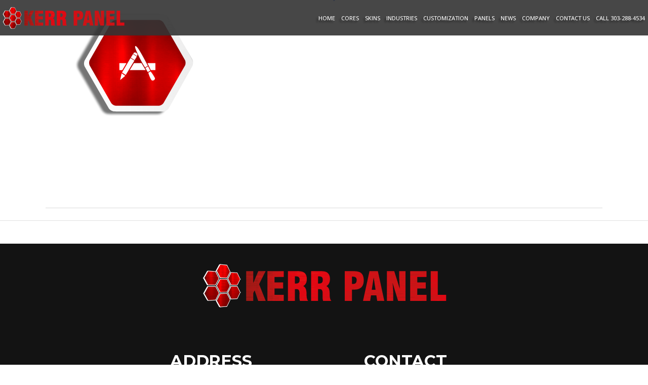

--- FILE ---
content_type: text/html; charset=UTF-8
request_url: https://kerrpanel.com/aluminum-honeycomb-core/attachment/11/
body_size: 16288
content:
<!DOCTYPE html>
<html lang="en-US">
<head>
<meta charset="UTF-8"/>
<link rel="profile" href="http://gmpg.org/xfn/11"/>
<link rel="pingback" href="https://kerrpanel.com/xmlrpc.php"/>
<meta name="viewport" content="width=device-width,initial-scale=1,user-scalable=no">
<script type="application/javascript">var qodeCoreAjaxUrl = "https://kerrpanel.com/wp-admin/admin-ajax.php"</script><meta name='robots' content='index, follow, max-image-preview:large, max-snippet:-1, max-video-preview:-1' />
<!-- This site is optimized with the Yoast SEO plugin v20.1 - https://yoast.com/wordpress/plugins/seo/ -->
<title>11 - Kerr Panel</title>
<link rel="canonical" href="https://kerrpanel.com/aluminum-honeycomb-core/attachment/11/" />
<meta property="og:locale" content="en_US" />
<meta property="og:type" content="article" />
<meta property="og:title" content="11 - Kerr Panel" />
<meta property="og:url" content="https://kerrpanel.com/aluminum-honeycomb-core/attachment/11/" />
<meta property="og:site_name" content="Kerr Panel" />
<meta property="og:image" content="https://kerrpanel.com/aluminum-honeycomb-core/attachment/11" />
<meta property="og:image:width" content="1338" />
<meta property="og:image:height" content="1269" />
<meta property="og:image:type" content="image/png" />
<meta name="twitter:card" content="summary_large_image" />
<script type="application/ld+json" class="yoast-schema-graph">{"@context":"https://schema.org","@graph":[{"@type":"WebPage","@id":"https://kerrpanel.com/aluminum-honeycomb-core/attachment/11/","url":"https://kerrpanel.com/aluminum-honeycomb-core/attachment/11/","name":"11 - Kerr Panel","isPartOf":{"@id":"https://kerrpanel.com/#website"},"primaryImageOfPage":{"@id":"https://kerrpanel.com/aluminum-honeycomb-core/attachment/11/#primaryimage"},"image":{"@id":"https://kerrpanel.com/aluminum-honeycomb-core/attachment/11/#primaryimage"},"thumbnailUrl":"https://kerrpanel.com/wp-content/uploads/2018/06/11.png","datePublished":"2018-06-26T20:40:16+00:00","dateModified":"2018-06-26T20:40:16+00:00","breadcrumb":{"@id":"https://kerrpanel.com/aluminum-honeycomb-core/attachment/11/#breadcrumb"},"inLanguage":"en-US","potentialAction":[{"@type":"ReadAction","target":["https://kerrpanel.com/aluminum-honeycomb-core/attachment/11/"]}]},{"@type":"ImageObject","inLanguage":"en-US","@id":"https://kerrpanel.com/aluminum-honeycomb-core/attachment/11/#primaryimage","url":"https://kerrpanel.com/wp-content/uploads/2018/06/11.png","contentUrl":"https://kerrpanel.com/wp-content/uploads/2018/06/11.png","width":1338,"height":1269},{"@type":"BreadcrumbList","@id":"https://kerrpanel.com/aluminum-honeycomb-core/attachment/11/#breadcrumb","itemListElement":[{"@type":"ListItem","position":1,"name":"Home","item":"https://kerrpanel.com/"},{"@type":"ListItem","position":2,"name":"ALUMINUM CORE","item":"https://kerrpanel.com/aluminum-honeycomb-core/"},{"@type":"ListItem","position":3,"name":"11"}]},{"@type":"WebSite","@id":"https://kerrpanel.com/#website","url":"https://kerrpanel.com/","name":"Kerr Panel","description":"Honeycomb Panels","potentialAction":[{"@type":"SearchAction","target":{"@type":"EntryPoint","urlTemplate":"https://kerrpanel.com/?s={search_term_string}"},"query-input":"required name=search_term_string"}],"inLanguage":"en-US"}]}</script>
<!-- / Yoast SEO plugin. -->
<link rel='dns-prefetch' href='//maps.googleapis.com' />
<link rel='dns-prefetch' href='//stats.wp.com' />
<link rel='dns-prefetch' href='//fonts.googleapis.com' />
<link rel="alternate" type="application/rss+xml" title="Kerr Panel &raquo; Feed" href="https://kerrpanel.com/feed/" />
<link rel="alternate" type="application/rss+xml" title="Kerr Panel &raquo; Comments Feed" href="https://kerrpanel.com/comments/feed/" />
<link rel="alternate" type="application/rss+xml" title="Kerr Panel &raquo; 11 Comments Feed" href="https://kerrpanel.com/aluminum-honeycomb-core/attachment/11/feed/" />
<link rel='stylesheet' id='wp-block-library-css' href='//kerrpanel.com/wp-content/cache/wpfc-minified/2c3h1nfz/h5mwr.css' type='text/css' media='all' />
<style id='wp-block-library-inline-css' type='text/css'>
.has-text-align-justify{text-align:justify;}
</style>
<link rel='stylesheet' id='wpzoom-social-icons-block-style-css' href='//kerrpanel.com/wp-content/cache/wpfc-minified/jz92tdho/h5mwr.css' type='text/css' media='all' />
<link rel='stylesheet' id='jetpack-videopress-video-block-view-css' href='//kerrpanel.com/wp-content/cache/wpfc-minified/eiuomxrx/h5mwr.css' type='text/css' media='all' />
<link rel='stylesheet' id='mediaelement-css' href='//kerrpanel.com/wp-content/cache/wpfc-minified/dsz52fyv/h5mwr.css' type='text/css' media='all' />
<link rel='stylesheet' id='wp-mediaelement-css' href='//kerrpanel.com/wp-content/cache/wpfc-minified/k9x2fwwl/h5mwr.css' type='text/css' media='all' />
<link rel='stylesheet' id='classic-theme-styles-css' href='//kerrpanel.com/wp-content/cache/wpfc-minified/ma9t6j0o/h5mwr.css' type='text/css' media='all' />
<style id='global-styles-inline-css' type='text/css'>
body{--wp--preset--color--black: #000000;--wp--preset--color--cyan-bluish-gray: #abb8c3;--wp--preset--color--white: #ffffff;--wp--preset--color--pale-pink: #f78da7;--wp--preset--color--vivid-red: #cf2e2e;--wp--preset--color--luminous-vivid-orange: #ff6900;--wp--preset--color--luminous-vivid-amber: #fcb900;--wp--preset--color--light-green-cyan: #7bdcb5;--wp--preset--color--vivid-green-cyan: #00d084;--wp--preset--color--pale-cyan-blue: #8ed1fc;--wp--preset--color--vivid-cyan-blue: #0693e3;--wp--preset--color--vivid-purple: #9b51e0;--wp--preset--gradient--vivid-cyan-blue-to-vivid-purple: linear-gradient(135deg,rgba(6,147,227,1) 0%,rgb(155,81,224) 100%);--wp--preset--gradient--light-green-cyan-to-vivid-green-cyan: linear-gradient(135deg,rgb(122,220,180) 0%,rgb(0,208,130) 100%);--wp--preset--gradient--luminous-vivid-amber-to-luminous-vivid-orange: linear-gradient(135deg,rgba(252,185,0,1) 0%,rgba(255,105,0,1) 100%);--wp--preset--gradient--luminous-vivid-orange-to-vivid-red: linear-gradient(135deg,rgba(255,105,0,1) 0%,rgb(207,46,46) 100%);--wp--preset--gradient--very-light-gray-to-cyan-bluish-gray: linear-gradient(135deg,rgb(238,238,238) 0%,rgb(169,184,195) 100%);--wp--preset--gradient--cool-to-warm-spectrum: linear-gradient(135deg,rgb(74,234,220) 0%,rgb(151,120,209) 20%,rgb(207,42,186) 40%,rgb(238,44,130) 60%,rgb(251,105,98) 80%,rgb(254,248,76) 100%);--wp--preset--gradient--blush-light-purple: linear-gradient(135deg,rgb(255,206,236) 0%,rgb(152,150,240) 100%);--wp--preset--gradient--blush-bordeaux: linear-gradient(135deg,rgb(254,205,165) 0%,rgb(254,45,45) 50%,rgb(107,0,62) 100%);--wp--preset--gradient--luminous-dusk: linear-gradient(135deg,rgb(255,203,112) 0%,rgb(199,81,192) 50%,rgb(65,88,208) 100%);--wp--preset--gradient--pale-ocean: linear-gradient(135deg,rgb(255,245,203) 0%,rgb(182,227,212) 50%,rgb(51,167,181) 100%);--wp--preset--gradient--electric-grass: linear-gradient(135deg,rgb(202,248,128) 0%,rgb(113,206,126) 100%);--wp--preset--gradient--midnight: linear-gradient(135deg,rgb(2,3,129) 0%,rgb(40,116,252) 100%);--wp--preset--duotone--dark-grayscale: url('#wp-duotone-dark-grayscale');--wp--preset--duotone--grayscale: url('#wp-duotone-grayscale');--wp--preset--duotone--purple-yellow: url('#wp-duotone-purple-yellow');--wp--preset--duotone--blue-red: url('#wp-duotone-blue-red');--wp--preset--duotone--midnight: url('#wp-duotone-midnight');--wp--preset--duotone--magenta-yellow: url('#wp-duotone-magenta-yellow');--wp--preset--duotone--purple-green: url('#wp-duotone-purple-green');--wp--preset--duotone--blue-orange: url('#wp-duotone-blue-orange');--wp--preset--font-size--small: 13px;--wp--preset--font-size--medium: 20px;--wp--preset--font-size--large: 36px;--wp--preset--font-size--x-large: 42px;--wp--preset--spacing--20: 0.44rem;--wp--preset--spacing--30: 0.67rem;--wp--preset--spacing--40: 1rem;--wp--preset--spacing--50: 1.5rem;--wp--preset--spacing--60: 2.25rem;--wp--preset--spacing--70: 3.38rem;--wp--preset--spacing--80: 5.06rem;}:where(.is-layout-flex){gap: 0.5em;}body .is-layout-flow > .alignleft{float: left;margin-inline-start: 0;margin-inline-end: 2em;}body .is-layout-flow > .alignright{float: right;margin-inline-start: 2em;margin-inline-end: 0;}body .is-layout-flow > .aligncenter{margin-left: auto !important;margin-right: auto !important;}body .is-layout-constrained > .alignleft{float: left;margin-inline-start: 0;margin-inline-end: 2em;}body .is-layout-constrained > .alignright{float: right;margin-inline-start: 2em;margin-inline-end: 0;}body .is-layout-constrained > .aligncenter{margin-left: auto !important;margin-right: auto !important;}body .is-layout-constrained > :where(:not(.alignleft):not(.alignright):not(.alignfull)){max-width: var(--wp--style--global--content-size);margin-left: auto !important;margin-right: auto !important;}body .is-layout-constrained > .alignwide{max-width: var(--wp--style--global--wide-size);}body .is-layout-flex{display: flex;}body .is-layout-flex{flex-wrap: wrap;align-items: center;}body .is-layout-flex > *{margin: 0;}:where(.wp-block-columns.is-layout-flex){gap: 2em;}.has-black-color{color: var(--wp--preset--color--black) !important;}.has-cyan-bluish-gray-color{color: var(--wp--preset--color--cyan-bluish-gray) !important;}.has-white-color{color: var(--wp--preset--color--white) !important;}.has-pale-pink-color{color: var(--wp--preset--color--pale-pink) !important;}.has-vivid-red-color{color: var(--wp--preset--color--vivid-red) !important;}.has-luminous-vivid-orange-color{color: var(--wp--preset--color--luminous-vivid-orange) !important;}.has-luminous-vivid-amber-color{color: var(--wp--preset--color--luminous-vivid-amber) !important;}.has-light-green-cyan-color{color: var(--wp--preset--color--light-green-cyan) !important;}.has-vivid-green-cyan-color{color: var(--wp--preset--color--vivid-green-cyan) !important;}.has-pale-cyan-blue-color{color: var(--wp--preset--color--pale-cyan-blue) !important;}.has-vivid-cyan-blue-color{color: var(--wp--preset--color--vivid-cyan-blue) !important;}.has-vivid-purple-color{color: var(--wp--preset--color--vivid-purple) !important;}.has-black-background-color{background-color: var(--wp--preset--color--black) !important;}.has-cyan-bluish-gray-background-color{background-color: var(--wp--preset--color--cyan-bluish-gray) !important;}.has-white-background-color{background-color: var(--wp--preset--color--white) !important;}.has-pale-pink-background-color{background-color: var(--wp--preset--color--pale-pink) !important;}.has-vivid-red-background-color{background-color: var(--wp--preset--color--vivid-red) !important;}.has-luminous-vivid-orange-background-color{background-color: var(--wp--preset--color--luminous-vivid-orange) !important;}.has-luminous-vivid-amber-background-color{background-color: var(--wp--preset--color--luminous-vivid-amber) !important;}.has-light-green-cyan-background-color{background-color: var(--wp--preset--color--light-green-cyan) !important;}.has-vivid-green-cyan-background-color{background-color: var(--wp--preset--color--vivid-green-cyan) !important;}.has-pale-cyan-blue-background-color{background-color: var(--wp--preset--color--pale-cyan-blue) !important;}.has-vivid-cyan-blue-background-color{background-color: var(--wp--preset--color--vivid-cyan-blue) !important;}.has-vivid-purple-background-color{background-color: var(--wp--preset--color--vivid-purple) !important;}.has-black-border-color{border-color: var(--wp--preset--color--black) !important;}.has-cyan-bluish-gray-border-color{border-color: var(--wp--preset--color--cyan-bluish-gray) !important;}.has-white-border-color{border-color: var(--wp--preset--color--white) !important;}.has-pale-pink-border-color{border-color: var(--wp--preset--color--pale-pink) !important;}.has-vivid-red-border-color{border-color: var(--wp--preset--color--vivid-red) !important;}.has-luminous-vivid-orange-border-color{border-color: var(--wp--preset--color--luminous-vivid-orange) !important;}.has-luminous-vivid-amber-border-color{border-color: var(--wp--preset--color--luminous-vivid-amber) !important;}.has-light-green-cyan-border-color{border-color: var(--wp--preset--color--light-green-cyan) !important;}.has-vivid-green-cyan-border-color{border-color: var(--wp--preset--color--vivid-green-cyan) !important;}.has-pale-cyan-blue-border-color{border-color: var(--wp--preset--color--pale-cyan-blue) !important;}.has-vivid-cyan-blue-border-color{border-color: var(--wp--preset--color--vivid-cyan-blue) !important;}.has-vivid-purple-border-color{border-color: var(--wp--preset--color--vivid-purple) !important;}.has-vivid-cyan-blue-to-vivid-purple-gradient-background{background: var(--wp--preset--gradient--vivid-cyan-blue-to-vivid-purple) !important;}.has-light-green-cyan-to-vivid-green-cyan-gradient-background{background: var(--wp--preset--gradient--light-green-cyan-to-vivid-green-cyan) !important;}.has-luminous-vivid-amber-to-luminous-vivid-orange-gradient-background{background: var(--wp--preset--gradient--luminous-vivid-amber-to-luminous-vivid-orange) !important;}.has-luminous-vivid-orange-to-vivid-red-gradient-background{background: var(--wp--preset--gradient--luminous-vivid-orange-to-vivid-red) !important;}.has-very-light-gray-to-cyan-bluish-gray-gradient-background{background: var(--wp--preset--gradient--very-light-gray-to-cyan-bluish-gray) !important;}.has-cool-to-warm-spectrum-gradient-background{background: var(--wp--preset--gradient--cool-to-warm-spectrum) !important;}.has-blush-light-purple-gradient-background{background: var(--wp--preset--gradient--blush-light-purple) !important;}.has-blush-bordeaux-gradient-background{background: var(--wp--preset--gradient--blush-bordeaux) !important;}.has-luminous-dusk-gradient-background{background: var(--wp--preset--gradient--luminous-dusk) !important;}.has-pale-ocean-gradient-background{background: var(--wp--preset--gradient--pale-ocean) !important;}.has-electric-grass-gradient-background{background: var(--wp--preset--gradient--electric-grass) !important;}.has-midnight-gradient-background{background: var(--wp--preset--gradient--midnight) !important;}.has-small-font-size{font-size: var(--wp--preset--font-size--small) !important;}.has-medium-font-size{font-size: var(--wp--preset--font-size--medium) !important;}.has-large-font-size{font-size: var(--wp--preset--font-size--large) !important;}.has-x-large-font-size{font-size: var(--wp--preset--font-size--x-large) !important;}
.wp-block-navigation a:where(:not(.wp-element-button)){color: inherit;}
:where(.wp-block-columns.is-layout-flex){gap: 2em;}
.wp-block-pullquote{font-size: 1.5em;line-height: 1.6;}
</style>
<link rel='stylesheet' id='contact-form-7-css' href='//kerrpanel.com/wp-content/cache/wpfc-minified/8uplkaow/h5mwr.css' type='text/css' media='all' />
<link rel='stylesheet' id='rs-plugin-settings-css' href='//kerrpanel.com/wp-content/cache/wpfc-minified/7zntbhs9/h5mwr.css' type='text/css' media='all' />
<style id='rs-plugin-settings-inline-css' type='text/css'>
#rs-demo-id {}
</style>
<link rel='stylesheet' id='grafik_qodef_default_style-css' href='//kerrpanel.com/wp-content/themes/grafik/style.css?ver=6.1.6' type='text/css' media='all' />
<link rel='stylesheet' id='grafik_qodef_modules_plugins-css' href='//kerrpanel.com/wp-content/cache/wpfc-minified/8aekbjew/h5mwr.css' type='text/css' media='all' />
<link rel='stylesheet' id='grafik_qodef_modules-css' href='//kerrpanel.com/wp-content/cache/wpfc-minified/eu33xce3/h5mwr.css' type='text/css' media='all' />
<link rel='stylesheet' id='qodef_font_awesome-css' href='//kerrpanel.com/wp-content/cache/wpfc-minified/zdcylb6/h5mwr.css' type='text/css' media='all' />
<link rel='stylesheet' id='qodef_font_elegant-css' href='//kerrpanel.com/wp-content/cache/wpfc-minified/8n6mlcx6/h5mwq.css' type='text/css' media='all' />
<link rel='stylesheet' id='qodef_ion_icons-css' href='//kerrpanel.com/wp-content/cache/wpfc-minified/lzkwhyr4/h5mwq.css' type='text/css' media='all' />
<link rel='stylesheet' id='qodef_linea_icons-css' href='//kerrpanel.com/wp-content/cache/wpfc-minified/2dax7tic/h5mwq.css' type='text/css' media='all' />
<link rel='stylesheet' id='qodef_simple_line_icons-css' href='//kerrpanel.com/wp-content/cache/wpfc-minified/lmpz6b9j/h5mwq.css' type='text/css' media='all' />
<link rel='stylesheet' id='qodef_dripicons-css' href='//kerrpanel.com/wp-content/cache/wpfc-minified/1yx3fk5/h5mwq.css' type='text/css' media='all' />
<link rel='stylesheet' id='grafik_qodef_blog-css' href='//kerrpanel.com/wp-content/cache/wpfc-minified/zfhgnij/h5n7z.css' type='text/css' media='all' />
<link rel='stylesheet' id='grafik_qodef_modules_responsive-css' href='//kerrpanel.com/wp-content/cache/wpfc-minified/lkzpiy3a/h5mwq.css' type='text/css' media='all' />
<link rel='stylesheet' id='grafik_qodef_blog_responsive-css' href='//kerrpanel.com/wp-content/cache/wpfc-minified/d3q5kn9n/h5mwq.css' type='text/css' media='all' />
<link rel='stylesheet' id='grafik_qodef_style_dynamic_responsive-css' href='//kerrpanel.com/wp-content/cache/wpfc-minified/dn86bt6/h5mwq.css' type='text/css' media='all' />
<link rel='stylesheet' id='grafik_qodef_style_dynamic-css' href='//kerrpanel.com/wp-content/cache/wpfc-minified/d7w6inw8/h5mwq.css' type='text/css' media='all' />
<link rel='stylesheet' id='js_composer_front-css' href='//kerrpanel.com/wp-content/cache/wpfc-minified/q9r9ll9g/h5mwq.css' type='text/css' media='all' />
<link rel='stylesheet' id='grafik_qodef_google_fonts-css' href='https://fonts.googleapis.com/css?family=Ubuntu%3A100%2C100italic%2C200%2C200italic%2C300%2C300italic%2C400%2C400italic%2C500%2C500italic%2C600%2C600italic%2C700%2C700italic%2C800%2C800italic%2C900%2C900italic%7CMontserrat%3A100%2C100italic%2C200%2C200italic%2C300%2C300italic%2C400%2C400italic%2C500%2C500italic%2C600%2C600italic%2C700%2C700italic%2C800%2C800italic%2C900%2C900italic%7COpen+Sans%3A100%2C100italic%2C200%2C200italic%2C300%2C300italic%2C400%2C400italic%2C500%2C500italic%2C600%2C600italic%2C700%2C700italic%2C800%2C800italic%2C900%2C900italic&#038;subset=latin%2Clatin-ext&#038;ver=1.0.0' type='text/css' media='all' />
<link rel='stylesheet' id='wpzoom-social-icons-socicon-css' href='//kerrpanel.com/wp-content/cache/wpfc-minified/1otz0a3f/h5mwq.css' type='text/css' media='all' />
<link rel='stylesheet' id='wpzoom-social-icons-genericons-css' href='//kerrpanel.com/wp-content/cache/wpfc-minified/e2dvyd59/h5mwq.css' type='text/css' media='all' />
<link rel='stylesheet' id='wpzoom-social-icons-academicons-css' href='//kerrpanel.com/wp-content/cache/wpfc-minified/l09rdwou/h5mwq.css' type='text/css' media='all' />
<link rel='stylesheet' id='wpzoom-social-icons-font-awesome-3-css' href='//kerrpanel.com/wp-content/cache/wpfc-minified/96of8m77/h5mwq.css' type='text/css' media='all' />
<link rel='stylesheet' id='dashicons-css' href='//kerrpanel.com/wp-content/cache/wpfc-minified/1qlr7yz9/h5mwq.css' type='text/css' media='all' />
<link rel='stylesheet' id='wpzoom-social-icons-styles-css' href='//kerrpanel.com/wp-content/cache/wpfc-minified/f4r5ezji/h5mwq.css' type='text/css' media='all' />
<link rel='stylesheet' id='fo-fonts-declaration-css' href='//kerrpanel.com/wp-content/uploads/font-organizer/fo-declarations.css?ver=6.1.6' type='text/css' media='all' />
<link rel='stylesheet' id='fo-fonts-elements-css' href='//kerrpanel.com/wp-content/uploads/font-organizer/fo-elements.css?ver=6.1.6' type='text/css' media='all' />
<link rel='stylesheet' id='popup-maker-site-css' href='//kerrpanel.com/wp-content/cache/wpfc-minified/lmn198ty/h5mwq.css' type='text/css' media='all' />
<link rel='stylesheet' id='childstyle-css' href='//kerrpanel.com/wp-content/themes/grafik-child/style.css?ver=6.1.6' type='text/css' media='all' />
<link rel='preload' as='font'  id='wpzoom-social-icons-font-academicons-woff2-css' href='https://kerrpanel.com/wp-content/plugins/social-icons-widget-by-wpzoom/assets/font/academicons.woff2?v=1.9.2'  type='font/woff2' crossorigin />
<link rel='preload' as='font'  id='wpzoom-social-icons-font-fontawesome-3-woff2-css' href='https://kerrpanel.com/wp-content/plugins/social-icons-widget-by-wpzoom/assets/font/fontawesome-webfont.woff2?v=4.7.0'  type='font/woff2' crossorigin />
<link rel='preload' as='font'  id='wpzoom-social-icons-font-genericons-woff-css' href='https://kerrpanel.com/wp-content/plugins/social-icons-widget-by-wpzoom/assets/font/Genericons.woff'  type='font/woff' crossorigin />
<link rel='preload' as='font'  id='wpzoom-social-icons-font-socicon-woff2-css' href='https://kerrpanel.com/wp-content/plugins/social-icons-widget-by-wpzoom/assets/font/socicon.woff2?v=4.2.14'  type='font/woff2' crossorigin />
<link rel='stylesheet' id='jetpack_css-css' href='//kerrpanel.com/wp-content/cache/wpfc-minified/9h4h9q5d/h5mwq.css' type='text/css' media='all' />
<script type='text/javascript' src='https://kerrpanel.com/wp-includes/js/jquery/jquery.min.js?ver=3.6.1' id='jquery-core-js'></script>
<script type='text/javascript' src='https://kerrpanel.com/wp-includes/js/jquery/jquery-migrate.min.js?ver=3.3.2' id='jquery-migrate-js'></script>
<script type='text/javascript' src='https://kerrpanel.com/wp-content/plugins/revslider/public/assets/js/jquery.themepunch.tools.min.js?ver=5.4.7.2' id='tp-tools-js'></script>
<script type='text/javascript' src='https://kerrpanel.com/wp-content/plugins/revslider/public/assets/js/jquery.themepunch.revolution.min.js?ver=5.4.7.2' id='revmin-js'></script>
<link rel="https://api.w.org/" href="https://kerrpanel.com/wp-json/" /><link rel="alternate" type="application/json" href="https://kerrpanel.com/wp-json/wp/v2/media/1362" /><link rel="EditURI" type="application/rsd+xml" title="RSD" href="https://kerrpanel.com/xmlrpc.php?rsd" />
<link rel="wlwmanifest" type="application/wlwmanifest+xml" href="https://kerrpanel.com/wp-includes/wlwmanifest.xml" />
<meta name="generator" content="WordPress 6.1.6" />
<link rel='shortlink' href='https://kerrpanel.com/?p=1362' />
<link rel="alternate" type="application/json+oembed" href="https://kerrpanel.com/wp-json/oembed/1.0/embed?url=https%3A%2F%2Fkerrpanel.com%2Faluminum-honeycomb-core%2Fattachment%2F11%2F" />
<link rel="alternate" type="text/xml+oembed" href="https://kerrpanel.com/wp-json/oembed/1.0/embed?url=https%3A%2F%2Fkerrpanel.com%2Faluminum-honeycomb-core%2Fattachment%2F11%2F&#038;format=xml" />
<style>img#wpstats{display:none}</style>
<style type="text/css">.recentcomments a{display:inline !important;padding:0 !important;margin:0 !important;}</style><meta name="generator" content="Powered by WPBakery Page Builder - drag and drop page builder for WordPress."/>
<meta name="generator" content="Powered by Slider Revolution 5.4.7.2 - responsive, Mobile-Friendly Slider Plugin for WordPress with comfortable drag and drop interface." />
<link rel="icon" href="https://kerrpanel.com/wp-content/uploads/2018/04/cropped-fat-white-line-logo-1-32x32.png" sizes="32x32" />
<link rel="icon" href="https://kerrpanel.com/wp-content/uploads/2018/04/cropped-fat-white-line-logo-1-192x192.png" sizes="192x192" />
<link rel="apple-touch-icon" href="https://kerrpanel.com/wp-content/uploads/2018/04/cropped-fat-white-line-logo-1-180x180.png" />
<meta name="msapplication-TileImage" content="https://kerrpanel.com/wp-content/uploads/2018/04/cropped-fat-white-line-logo-1-270x270.png" />
<script type="text/javascript">function setREVStartSize(e){									
try{ e.c=jQuery(e.c);var i=jQuery(window).width(),t=9999,r=0,n=0,l=0,f=0,s=0,h=0;
if(e.responsiveLevels&&(jQuery.each(e.responsiveLevels,function(e,f){f>i&&(t=r=f,l=e),i>f&&f>r&&(r=f,n=e)}),t>r&&(l=n)),f=e.gridheight[l]||e.gridheight[0]||e.gridheight,s=e.gridwidth[l]||e.gridwidth[0]||e.gridwidth,h=i/s,h=h>1?1:h,f=Math.round(h*f),"fullscreen"==e.sliderLayout){var u=(e.c.width(),jQuery(window).height());if(void 0!=e.fullScreenOffsetContainer){var c=e.fullScreenOffsetContainer.split(",");if (c) jQuery.each(c,function(e,i){u=jQuery(i).length>0?u-jQuery(i).outerHeight(!0):u}),e.fullScreenOffset.split("%").length>1&&void 0!=e.fullScreenOffset&&e.fullScreenOffset.length>0?u-=jQuery(window).height()*parseInt(e.fullScreenOffset,0)/100:void 0!=e.fullScreenOffset&&e.fullScreenOffset.length>0&&(u-=parseInt(e.fullScreenOffset,0))}f=u}else void 0!=e.minHeight&&f<e.minHeight&&(f=e.minHeight);e.c.closest(".rev_slider_wrapper").css({height:f})					
}catch(d){console.log("Failure at Presize of Slider:"+d)}						
};</script>
<style type="text/css" id="wp-custom-css">
.UC ul {
display: flex;
flex-direction: column;
}
.b_h a {
float: left;
padding-bottom: 9px;
position: relative;
}
p.b_h {float: left;width: 100%;}
p.b_h:hover a:after {
width: 100%;
}
.bkh p.b_h:hover a:after {
background:#000 !important;
}
.wht_sp p.b_h:hover a:after {
margin: 0 auto !important;
background:#000 !important;
}
p.b_h a:after {
content: '';
display: block;
width: 0%;
height: 2px;
background: #fff;
transition: width .3s;
margin-left: 0;
bottom: 0;
margin-top: 4px;
position:absolute !important;
left:0;
}
@media (min-width:320px) and (max-width:767px) and (orientation: landscape) {
.c_b .qodef-svg-text {
margin: 0px 0 0 46%  !important;
width: 100% !important;
}
.c_b .qodef-svg-icons-holder {
margin:11px 0 0 45% !important;
}
.blurbs_three .qodef-section-inner-margin .vc_column-inner .qodef-svg-icons-box-holder {
padding: 0px !important;
min-height: 420px !important;
display: flex;
justify-content: start;
align-items: center;
flex-direction: column;
padding-top: 32% !important;
}
.blurbs_three .qodef-section-inner-margin .vc_column-inner {
background-size: 66% auto !important;
padding: 0px;
margin: 0px;
margin-right: 0px !important;
display: flex;
justify-content: center;
align-items: center;
}
.blurbs_three .qodef-section-inner {
width: 100%;
}
.blurbs_three .qodef-section-inner-margin .vc_column-inner {
background-size: 66% auto !important;
padding: 0px;
margin: 0px;
margin-right: 0px;
margin-right: 0px !important;
display: flex;
justify-content: center;
align-items: center;
}
}
/****************************/
.page-template-blog-masonry h1 span {
background: linear-gradient(to bottom, #7d0000 1%,#ce0000 27%,#fe0000 36%,#fe0000 45%,#ab0001 59%,#ce0000 74%,#ce0000 87%,#7d0000 100%);
-webkit-background-clip: text;
-webkit-text-fill-color: transparent;
}
@media (min-width:768px) and (max-width: 1024px) {
.qodef-full-section-inner .vc_col-sm-6 {
width: 100%!important;
}
.r_ctsm .qodef-full-section-inner {display: block !important;}
}
div#zoom-social-icons-widget-2 {
margin-left: 65px;
}
@media (min-width:320px) and (max-width: 767px) {
.r_ctsm .qodef-full-section-inner {
display: inline-block !important;
}
}
.r_ctsm .c_ctsm .wpb_text_column {
margin: 0 auto;
width: auto;
float: none;
display: inline-block;
}
.r_ctsm .c_ctsm .wpb_wrapper {
text-align: center;
}
.r_ctsm .c_ctsm .wpb_text_column .wpb_wrapper {
text-align: left;
}
.r_ctsm .c_ctsm{
height: 100%;
}
.r_ctsm .qodef-full-section-inner {
display: flex ;
justify-content: center;
align-items: center;
width:100%;
}
/*font family*/
h1,h2,h3,h4,h5,h6,p,a {
font-family:open sans;
}
.qodef-page-header .qodef-position-left-inner img {
height: 60%;
padding-top: 18px;
}
#menu-primary-menu .item_text {
text-shadow: -4px 4px 3px #212121b5;
}
.qodef-sticky-holder img {
height: 100% !important;
padding-top: 0px !important;
}
.qodef-position-right{
font-family:open sans;
}
.wpcf7-form-control.wpcf7-textarea{
height:80px !important;
}
.pum-theme-239 .pum-container, .pum-theme-default-theme .pum-container{	  border: 18px solid #000000 !important;
border-image: url(https://kerrpanel.com/wp-content/uploads/2019/04/boder-img.jpg) 30 round !important;
}
.wpcf7-form-control.wpcf7-text{
background:rgba(0, 0, 0, 0.10) !important;
color:white!important;
}
.wpcf7-textarea{
background:transparent !important;
color:white !important;}
input.wpcf7-form-control.wpcf7-submit{
border: 5px solid #000000 !important;
border-image: url('https://kerrpanel.com/wp-content/uploads/2018/03/500x500-01.png') 30 round !important;
border-radius:0% !important;
margin-left:0%;
color:Red !important;
padding-left:40% !important;
padding-right:40% !important;
margin-top: 5%;
}
input.wpcf7-form-control.wpcf7-submit:hover {
color: #fff !important;
background: #333333; 	background-image:url('https://kerrpanel.com/wp-content/uploads/2018/03/500x500-01.png') !important;
}
.pum-close.popmake-close{
background-image:url('https://kerrpanel.com/wp-content/uploads/2018/03/500x500-01.png') !important;
}
.qodef-svg-text h3,p{
color:#ffffff !important;
}
.qodef-footer-bottom-holder{
display:none !important;
}
.qodef-footer-top-holder{
background-color:black;
background-size:cover !important;
}
footer .widget a{
color: #ffffff;
}
footer .widget div{
color: #ffffff;
}
.qodef-normal-logo{
opacity:1 !important;
}
.icon .qodef-svg-text h3 {
color: #333333 !important; 
}
/*menu*/
#menu-primary-menu .item_text{
font-size:16px !important;
}
/*sub menu
.second .item_outer:hover{
color:black !important;
}
*/
.slider-btn-2{
}
/*footer*/
.qodef-column-inner{
padding: 15px !important;
}
footer .widget .qodef-footer-widget-title{
font-size:32px;
}
/*image boder*/
.image-border{
border-image: url(https://kerrpanel.com/wp-content/uploads/2023/02/Copy-of-1440-x-900n.jpg) 30 round !important;
border: 24px solid;
}
/*menu call*/
.menu_call .item_text{	
}
/*captcha*/
.rc-anchor-normal-footer{
display:none !important;
}
.rc-anchor-light{
width: 84%!important;
}
/*captcha css*/
.captchacss{
transform-origin: 0 0;
padding-left: 0%;
}
/*hover effect*/
.text-hover .qodef-svg-text h2::after{
content: '';
display: block;
width: 0;
height: 2px;
background: #fff;
transition: width .3s;
margin-left:20%;
}
.text-hover:hover .qodef-svg-text  h2::after{
width: 60%;
}
.p-hover .qodef-svg-icons-text-holder .qodef-svg-text p::after{
content: '';
display: block;
width: 0;
height: 2px;
background: #fff;
transition: width .3s;
}
.p-hover:hover .qodef-svg-icons-text-holder .qodef-svg-text p::after{
width: 40%;
}
/*Shadow Effects*/
.tshadow{
text-shadow: 4px 4px 2px rgba(150, 150, 150, 1);
}
.borderclass{
border-radius: 10px 10px 10px 10px;
-moz-border-radius: 10px 10px 10px 10px;
-webkit-border-radius: 10px 10px 10px 10px;
border: 0px solid #000000;
}
/*image slider*/
.image-border .vc_column-inner{
padding:0px;
} 
/*Hexagon button*/
.hb-md, .hb-md:after, .hb-md:before {
background: linear-gradient(transparent, transparent), url('https://kerrpanel.com/wp-content/uploads/2018/03/Custom-shine.png') !important;
}
.hb.hb-md{
text-align:center !important;
font-size:24px !important;
line-height:75px !important;
}
.hb:hover, .hb:hover:after, .hb:hover:before{
border-left: 1px solid #f70000;
border-right: 1px solid #f70000;
}
input:-internal-autofill-previewed, input:-internal-autofill-selected, textarea:-internal-autofill-previewed, textarea:-internal-autofill-selected, select:-internal-autofill-previewed, select:-internal-autofill-selected {
background-color: rgb(0, 0, 0, 0.10) !important;
background-image: none !important;
color: #fff !important;
}
input:-webkit-autofill {
-webkit-text-fill-color: #fff !important;
}
input:-webkit-autofill {
background-color: #000 !important;
}
form input:-webkit-autofill {
background-color: #000;
}
/* Change Autocomplete styles in Chrome*/
input:-webkit-autofill,
input:-webkit-autofill:hover,
input:-webkit-autofill:focus
input:-webkit-autofill,
textarea:-webkit-autofill,
textarea:-webkit-autofill:hover
textarea:-webkit-autofill:focus,
select:-webkit-autofill,
select:-webkit-autofill:hover,
select:-webkit-autofill:focus {
-webkit-text-fill-color: black;
-webkit-box-shadow: 0 0 0px 1000px rgba(0, 0, 0, 0.10) inset;
transition: background-color 5000s ease-in-out 0s;
}
@media only screen and (min-width: 1620px) {
.captchacss {
padding-left: 2% !important;
}
input.wpcf7-form-control.wpcf7-submit{
margin-left: 5% !important;		
}
}
/*contact button*/
.bcenter{
text-align:center !important;
}
/*Heading Text Uppercase*/
.UC{
text-transform: uppercase;
}
/*menu space*/
.qodef-main-menu>ul>li>a{
padding: 0 6px;
}
.menu_icon_wrapper{
display:none;
}
.wht{
color:white !important;
}
/*media query*/
@media only screen and (max-width: 600px) {
.r_ctsm.qodef-full-section-inner {
display: inline-block !important;
}
h1{
font-size:44px !important;
}
h2{
font-size:40px !important;
}
.text-hover .qodef-svg-text p{
font-size: 16px !important; 
margin: 0px 0px 0px !important;
}
.text-hover .vc_empty_space{
display:none;
}
.text-hover .vc_column-inner{
margin-left: 0px !important;
}
.qodef-svg-icons-box-holder{
padding:0px;
}
.text-hover .qodef-svg-text {
margin: 0px;
margin-left: 40%!important;
}
.qodef-svg-icons{
margin-left:35% !important;
}
.top{
padding-top:30px;
}
.qodef-team .qodef-team-inner{
text-align:center;
}
.hovereffect{
margin-bottom:15px;
}
.show{
display:initial;
}
.testt{
display:none;
}
.shadow2{
text-shadow: -6px 6px 4px #212121b5;
}
.margin_sec_3{
margin-top:50% !important;
}
}
@media only screen and (min-width: 700px) and (max-width:1024){
h1{
font-size:52px !important;
}
}
@media only screen and (min-width: 700px) {
.hide{
display:none;
}
.shadow1{
text-shadow: -10px 11px 8px #212121b5;
}
}
/*blurb images home page*/
.text-hover .vc_column-inner{
background-size:100% !important;	
}
.text-hover .qodef-svg-text{
margin:0px;
margin-left:25%
}
.text-hover .qodef-svg-text h2{
font-size:24px !important;
}
.text-hover .qodef-svg-icons-holder{
margin-left:25%
}
.mobile-sec-4 .qodef-section-inner{
transform: translateY(-24%) !important;
}
.mobile .qodef-svg-icons-holder .qodef-svg-icons svg{
height: 10px !important;
}
.mobile .qodef-svg-text h2{font-size:10px !important;}
.mobile .qodef-svg-text p{
line-height: 6px;
font-size: 5px !important;
margin: auto !important; 
}
.mobile .qodef-svg-icons-holder{
margin-top: 68px;	
}
.mobile .qodef-svg-icons-box-holder{
padding-right: 0px;
}
.company img{
height:330px;
}
.qodef-team-info{
text-align:center !important;
}
.masla .qodef-team .qodef-team-image{
margin: 0 0 0px;
}
.rs-background-video-layer iframe{
opacity:1 !important;
visibility:visible!important;
}
.qodef-footer-top:not(.qodef-footer-top-full) .qodef-container-inner{
padding: 20px 0 0px !important;
}
@media only screen and (min-width: 2560px) {
#menu-primary-menu .item_text{
font-size:26px !important;	
}
.qodef-position-right{
margin-right:15%;
}
}
@media only screen and (max-width: 1360px) {
#menu-primary-menu .item_text{
font-size:11px !important;
}	
.qodef-main-menu ul li a{
font-size:14px;
}
}
@media only screen and (max-width: 600px) {
.mobile .qodef-svg-icons-holder{
margin-top: 96px !important;
}
.mobile .qodef-svg-text h2{
font-size:8px !important;
}
#popmake-106{
width: 95% !important;	
top:10% !important;
} 
}
@media only screen and (min-width: 601px) and (max-width:1030) {
#popmake-106{
width: 50% !important;
}
}
@media only screen and (min-width: 1680px) {
.qodef-main-menu ul li a{
font-size:22px;
}
}
@media only screen and (min-width: 1100px)  and (max-width:1600){
#popmake-106{
max-width: 26% !important;
top:30%  !important;
left:50% !important
}
input.wpcf7-form-control.wpcf7-submit{
padding-left:44% !important;
padding-right:44% !important;
margin-top: 5%;
}
.qodef-main-menu ul li a{
font-size:16px;
}
}
.qodef-page-header .qodef-position-left-inner img {
height: 100%;
padding-top: 0px;
}
header.qodef-page-header .qodef-vertical-align-containers {
padding: 0 0px;
}
.qodef-page-header .qodef-menu-area{
height: 70px;
}
#text-3 h4{
text-align:left;
}
@media only screen and (min-width: 1280px) {
.widget.qodef-footer-column-1.widget_text{
padding-left:46%;
}
.widget.qodef-footer-column-2.widget_text{
padding-left:12%;
}
}
.pum-theme-100 .pum-content + .pum-close, .pum-theme-default-theme .pum-content + .pum-close {
height: auto;
width: auto;
left: auto;
right: -17px;
bottom: auto;
top: -47px;
} 
.pum-theme-100.pum-theme-default-theme{
background-color: rgba( 0, 0, 0, 0.80 );
}
.pum-theme-100 .pum-container, .pum-theme-default-theme .pum-container{
background-color:#000 !important;
}
ul{
list-style-position: outside !important;
}
.popmake-content form p.capt input {
float: left;
width: 100%;
background: transparent;
color: #fff;
border: 2px solid #f0f0f0;
border-radius: 3px !important;
height: 50px;
}
.popmake-content form p input.wpcf7-submit {
font-size: 25px;
float: left;
width: 100%;
margin-top: 30px;
height: 55px;
margin-left:0 !important;
}
.popmake.pum-container  {
max-width: 400px !important;
}
.wpcf7-form p label {
text-transform: uppercase;
}
.lft_txt .c_ctsm ul li {
list-style: none;
}
.b_h.no_pot a,.b_h.un_link a {
pointer-events: none;
}
.b_h.no_pot a:after, .b_h.un_link a:after {
display: none !important;
}
.z-index-neg.glob_trst {
display: none;
}
.r_ctsm .b_h a {
padding-bottom: 0;
margin-bottom: 9px !important;
}
.compny_sec .txt_sec p {
text-transform: uppercase;
}
.compny_sec .txt_sec p a{position: relative;}
.compny_sec .txt_sec p a:hover:after {width: 100%;}
.compny_sec .txt_sec p a:after {
content: '';
display: block;
width: 0%;
height: 2px;
background: #3a6ee8;
transition: width .3s;
margin-left: 0;
bottom: 0;
margin-top: 4px;
position: absolute !important;
left: 0;
}
@media (max-width: 1920px)  and (max-height:900px)  and (orientation: Landscape){
.popmake.pum-container{
top:10% !important;
}	
}
@media only screen and (min-width: 1680px) {
.popmake-content form p input.wpcf7-submit{
margin-left: 0 !important;
}
/*.popmake.pum-container#popmake-106{
max-width: 100% !important;
top:15% !important;
}*/
}
@media (min-width: 320px)  and (max-width:767px)  and (orientation: Landscape){
.popmake.pum-container{
width: 90% !important;
margin:0 auto;
top:35px !important;
}
}  		</style>
<noscript><style> .wpb_animate_when_almost_visible { opacity: 1; }</style></noscript>
<script>(function(w,d,s,l,i){w[l]=w[l]||[];w[l].push({'gtm.start':
new Date().getTime(),event:'gtm.js'});var f=d.getElementsByTagName(s)[0],
j=d.createElement(s),dl=l!='dataLayer'?'&l='+l:'';j.async=true;j.src=
'https://www.googletagmanager.com/gtm.js?id='+i+dl;f.parentNode.insertBefore(j,f);
})(window,document,'script','dataLayer','GTM-PR4X2XN');</script>	
<!-- Global site tag (gtag.js) - Google Analytics -->
<script async src="https://www.googletagmanager.com/gtag/js?id=UA-134931283-1"></script>
<script>
window.dataLayer = window.dataLayer || [];
function gtag(){dataLayer.push(arguments);}
gtag('js', new Date());
gtag('config', 'UA-134931283-1');
</script>
</head>
<body class="attachment attachment-template-default single single-attachment postid-1362 attachmentid-1362 attachment-png qode-core-1.1.1 grafik child-child-ver-1.0.0.1543538708 grafik-ver-1.9  qodef-blog-installed qodef-menu-default qodef-header-standard qodef-sticky-header-on-scroll-down-up qodef-default-mobile-header qodef-sticky-up-mobile-header qodef-dropdown-default wpb-js-composer js-comp-ver-6.10.0 vc_responsive">
<noscript><iframe src="https://www.googletagmanager.com/ns.html?id=GTM-PR4X2XN"
height="0" width="0" style="display:none;visibility:hidden"></iframe></noscript>
<!-- End Google Tag Manager (noscript) -->
<div class="qodef-wrapper">
<div class="qodef-wrapper-inner">
<header class="qodef-page-header">
<div class="qodef-menu-area" >
<div class="qodef-vertical-align-containers">
<div class="qodef-position-left">
<div class="qodef-position-left-inner">
<div class="qodef-logo-wrapper">
<a href="https://kerrpanel.com/" style="height: 45px;">
<img class="qodef-normal-logo" src="https://kerrpanel.com/wp-content/uploads/2019/01/kerrel_logo_797.png" alt="logo"/>
</a>
</div>
</div>
</div>
<div class="qodef-position-right">
<div class="qodef-position-right-inner">
<nav class="qodef-main-menu qodef-drop-down qodef-default-nav">
<ul id="menu-primary-menu" class="clearfix"><li id="nav-menu-item-1569" class="menu-item menu-item-type-post_type menu-item-object-page menu-item-home  narrow"><a href="https://kerrpanel.com/" class=""><span class="item_outer"><span class="item_inner"><span class="menu_icon_wrapper"><i class="menu_icon blank fa"></i></span><span class="item_text">HOME</span></span><span class="plus"></span></span></a></li>
<li id="nav-menu-item-2845" class="menu-item menu-item-type-post_type menu-item-object-page menu-item-has-children  has_sub narrow"><a href="https://kerrpanel.com/cores/" class=""><span class="item_outer"><span class="item_inner"><span class="menu_icon_wrapper"><i class="menu_icon blank fa"></i></span><span class="item_text">CORES</span></span><span class="plus"></span></span></a>
<div class="second"><div class="inner"><ul>
<li id="nav-menu-item-668" class="menu-item menu-item-type-post_type menu-item-object-page "><a href="https://kerrpanel.com/aluminum-honeycomb-core/" class=""><span class="item_outer"><span class="item_inner"><span class="menu_icon_wrapper"><i class="menu_icon blank fa"></i></span><span class="item_text">ALUMINUM CORE</span></span><span class="plus"></span></span></a></li>
<li id="nav-menu-item-1582" class="menu-item menu-item-type-post_type menu-item-object-page "><a href="https://kerrpanel.com/foam-core/" class=""><span class="item_outer"><span class="item_inner"><span class="menu_icon_wrapper"><i class="menu_icon blank fa"></i></span><span class="item_text">FOAM CORE</span></span><span class="plus"></span></span></a></li>
<li id="nav-menu-item-669" class="menu-item menu-item-type-post_type menu-item-object-page "><a href="https://kerrpanel.com/nomex-honeycomb-core/" class=""><span class="item_outer"><span class="item_inner"><span class="menu_icon_wrapper"><i class="menu_icon blank fa"></i></span><span class="item_text">NOMEX/ARAMID CORE</span></span><span class="plus"></span></span></a></li>
<li id="nav-menu-item-670" class="menu-item menu-item-type-post_type menu-item-object-page "><a href="https://kerrpanel.com/polypropylene-honeycomb-core/" class=""><span class="item_outer"><span class="item_inner"><span class="menu_icon_wrapper"><i class="menu_icon blank fa"></i></span><span class="item_text">POLYPROPYLENE CORE</span></span><span class="plus"></span></span></a></li>
</ul></div></div>
</li>
<li id="nav-menu-item-725" class="menu-item menu-item-type-post_type menu-item-object-page menu-item-has-children  has_sub narrow"><a href="https://kerrpanel.com/honeycomb-panel-skins/" class=""><span class="item_outer"><span class="item_inner"><span class="menu_icon_wrapper"><i class="menu_icon blank fa"></i></span><span class="item_text">SKINS</span></span><span class="plus"></span></span></a>
<div class="second"><div class="inner"><ul>
<li id="nav-menu-item-727" class="menu-item menu-item-type-custom menu-item-object-custom "><a href="https://kerrpanel.com/honeycomb-panel-skins/#aluminium" class=""><span class="item_outer"><span class="item_inner"><span class="menu_icon_wrapper"><i class="menu_icon blank fa"></i></span><span class="item_text">ALUMINUM</span></span><span class="plus"></span></span></a></li>
<li id="nav-menu-item-728" class="menu-item menu-item-type-custom menu-item-object-custom "><a href="https://kerrpanel.com/honeycomb-panel-skins/#laminate" class=""><span class="item_outer"><span class="item_inner"><span class="menu_icon_wrapper"><i class="menu_icon blank fa"></i></span><span class="item_text">LAMINATE</span></span><span class="plus"></span></span></a></li>
<li id="nav-menu-item-729" class="menu-item menu-item-type-custom menu-item-object-custom "><a href="https://kerrpanel.com/honeycomb-panel-skins/#steel" class=""><span class="item_outer"><span class="item_inner"><span class="menu_icon_wrapper"><i class="menu_icon blank fa"></i></span><span class="item_text">STEEL</span></span><span class="plus"></span></span></a></li>
</ul></div></div>
</li>
<li id="nav-menu-item-55" class="menu-item menu-item-type-custom menu-item-object-custom menu-item-has-children  has_sub narrow"><a href="#" class=""><span class="item_outer"><span class="item_inner"><span class="menu_icon_wrapper"><i class="menu_icon blank fa"></i></span><span class="item_text">INDUSTRIES</span></span><span class="plus"></span></span></a>
<div class="second"><div class="inner"><ul>
<li id="nav-menu-item-673" class="menu-item menu-item-type-post_type menu-item-object-page "><a href="https://kerrpanel.com/amusement-parks-honeycomb-panels/" class=""><span class="item_outer"><span class="item_inner"><span class="menu_icon_wrapper"><i class="menu_icon blank fa"></i></span><span class="item_text">AMUSEMENT PARKS</span></span><span class="plus"></span></span></a></li>
<li id="nav-menu-item-674" class="menu-item menu-item-type-post_type menu-item-object-page "><a href="https://kerrpanel.com/architectural-honeycomb-panels/" class=""><span class="item_outer"><span class="item_inner"><span class="menu_icon_wrapper"><i class="menu_icon blank fa"></i></span><span class="item_text">ARCHITECTURE</span></span><span class="plus"></span></span></a></li>
<li id="nav-menu-item-675" class="menu-item menu-item-type-post_type menu-item-object-page "><a href="https://kerrpanel.com/cleanroom-honeycomb-panels/" class=""><span class="item_outer"><span class="item_inner"><span class="menu_icon_wrapper"><i class="menu_icon blank fa"></i></span><span class="item_text">CLEANROOMS</span></span><span class="plus"></span></span></a></li>
<li id="nav-menu-item-2566" class="menu-item menu-item-type-post_type menu-item-object-page "><a href="https://kerrpanel.com/commercial-aerospace-panels/" class=""><span class="item_outer"><span class="item_inner"><span class="menu_icon_wrapper"><i class="menu_icon blank fa"></i></span><span class="item_text">COMMERCIAL AEROSPACE</span></span><span class="plus"></span></span></a></li>
<li id="nav-menu-item-677" class="menu-item menu-item-type-post_type menu-item-object-page "><a href="https://kerrpanel.com/marine-honeycomb-panels/" class=""><span class="item_outer"><span class="item_inner"><span class="menu_icon_wrapper"><i class="menu_icon blank fa"></i></span><span class="item_text">MARINE</span></span><span class="plus"></span></span></a></li>
<li id="nav-menu-item-679" class="menu-item menu-item-type-post_type menu-item-object-page "><a href="https://kerrpanel.com/parabolic-troughs/" class=""><span class="item_outer"><span class="item_inner"><span class="menu_icon_wrapper"><i class="menu_icon blank fa"></i></span><span class="item_text">PARABOLIC TROUGHS</span></span><span class="plus"></span></span></a></li>
<li id="nav-menu-item-680" class="menu-item menu-item-type-post_type menu-item-object-page "><a href="https://kerrpanel.com/transportation-honeycomb-panels/" class=""><span class="item_outer"><span class="item_inner"><span class="menu_icon_wrapper"><i class="menu_icon blank fa"></i></span><span class="item_text">TRANSPORTATION</span></span><span class="plus"></span></span></a></li>
</ul></div></div>
</li>
<li id="nav-menu-item-1222" class="menu-item menu-item-type-custom menu-item-object-custom menu-item-has-children  has_sub narrow"><a href="#" class=""><span class="item_outer"><span class="item_inner"><span class="menu_icon_wrapper"><i class="menu_icon blank fa"></i></span><span class="item_text">CUSTOMIZATION</span></span><span class="plus"></span></span></a>
<div class="second"><div class="inner"><ul>
<li id="nav-menu-item-1266" class="menu-item menu-item-type-post_type menu-item-object-page "><a href="https://kerrpanel.com/inserts-and-fasteners/" class=""><span class="item_outer"><span class="item_inner"><span class="menu_icon_wrapper"><i class="menu_icon blank fa"></i></span><span class="item_text">INSERTS &#038; FASTENERS</span></span><span class="plus"></span></span></a></li>
<li id="nav-menu-item-1265" class="menu-item menu-item-type-post_type menu-item-object-page "><a href="https://kerrpanel.com/panel-edge-closeouts/" class=""><span class="item_outer"><span class="item_inner"><span class="menu_icon_wrapper"><i class="menu_icon blank fa"></i></span><span class="item_text">PANEL EDGE CLOSEOUTS</span></span><span class="plus"></span></span></a></li>
<li id="nav-menu-item-1264" class="menu-item menu-item-type-post_type menu-item-object-page "><a href="https://kerrpanel.com/panel-sizing/" class=""><span class="item_outer"><span class="item_inner"><span class="menu_icon_wrapper"><i class="menu_icon blank fa"></i></span><span class="item_text">PANEL SIZING</span></span><span class="plus"></span></span></a></li>
</ul></div></div>
</li>
<li id="nav-menu-item-65" class="menu-item menu-item-type-custom menu-item-object-custom menu-item-has-children  has_sub narrow"><a href="#" class=""><span class="item_outer"><span class="item_inner"><span class="menu_icon_wrapper"><i class="menu_icon blank fa"></i></span><span class="item_text">PANELS</span></span><span class="plus"></span></span></a>
<div class="second"><div class="inner"><ul>
<li id="nav-menu-item-863" class="menu-item menu-item-type-post_type menu-item-object-page "><a href="https://kerrpanel.com/aluminum-panels/" class=""><span class="item_outer"><span class="item_inner"><span class="menu_icon_wrapper"><i class="menu_icon blank fa"></i></span><span class="item_text">ALUMINUM PANELS</span></span><span class="plus"></span></span></a></li>
<li id="nav-menu-item-2724" class="menu-item menu-item-type-post_type menu-item-object-page "><a href="https://kerrpanel.com/door-panels/" class=""><span class="item_outer"><span class="item_inner"><span class="menu_icon_wrapper"><i class="menu_icon blank fa"></i></span><span class="item_text">DOOR PANELS</span></span><span class="plus"></span></span></a></li>
<li id="nav-menu-item-678" class="menu-item menu-item-type-post_type menu-item-object-page "><a href="https://kerrpanel.com/ready-bond/" class=""><span class="item_outer"><span class="item_inner"><span class="menu_icon_wrapper"><i class="menu_icon blank fa"></i></span><span class="item_text">READY BOND</span></span><span class="plus"></span></span></a></li>
<li id="nav-menu-item-861" class="menu-item menu-item-type-post_type menu-item-object-page "><a href="https://kerrpanel.com/stock-panels/" class=""><span class="item_outer"><span class="item_inner"><span class="menu_icon_wrapper"><i class="menu_icon blank fa"></i></span><span class="item_text">STOCK PANELS</span></span><span class="plus"></span></span></a></li>
</ul></div></div>
</li>
<li id="nav-menu-item-866" class="menu-item menu-item-type-post_type menu-item-object-page  narrow"><a href="https://kerrpanel.com/news/" class=""><span class="item_outer"><span class="item_inner"><span class="menu_icon_wrapper"><i class="menu_icon blank fa"></i></span><span class="item_text">NEWS</span></span><span class="plus"></span></span></a></li>
<li id="nav-menu-item-682" class="menu-item menu-item-type-post_type menu-item-object-page  narrow"><a href="https://kerrpanel.com/company/" class=""><span class="item_outer"><span class="item_inner"><span class="menu_icon_wrapper"><i class="menu_icon blank fa"></i></span><span class="item_text">COMPANY</span></span><span class="plus"></span></span></a></li>
<li id="nav-menu-item-2804" class="menu-item menu-item-type-post_type menu-item-object-page  narrow"><a href="https://kerrpanel.com/contact-us/" class=""><span class="item_outer"><span class="item_inner"><span class="menu_icon_wrapper"><i class="menu_icon blank fa"></i></span><span class="item_text">CONTACT US</span></span><span class="plus"></span></span></a></li>
<li id="nav-menu-item-68" class="menu_call menu-item menu-item-type-custom menu-item-object-custom  narrow"><a href="tel:3032884534" class=""><span class="item_outer"><span class="item_inner"><span class="menu_icon_wrapper"><i class="menu_icon blank fa"></i></span><span class="item_text">CALL 303-288-4534</span></span><span class="plus"></span></span></a></li>
</ul></nav>
</div>
</div>
</div>
</div>
<div class="qodef-sticky-header">
<div class="qodef-sticky-holder">
<div class=" qodef-vertical-align-containers">
<div class="qodef-position-left">
<div class="qodef-position-left-inner">
<div class="qodef-logo-wrapper">
<a href="https://kerrpanel.com/" style="height: 45px;">
<img class="qodef-normal-logo" src="https://kerrpanel.com/wp-content/uploads/2019/01/kerrel_logo_797.png" alt="logo"/>
</a>
</div>
</div>
</div>
<div class="qodef-position-right">
<div class="qodef-position-right-inner">
<nav class="qodef-main-menu qodef-drop-down qodef-sticky-nav">
<ul id="menu-primary-menu-1" class="clearfix"><li id="sticky-nav-menu-item-1569" class="menu-item menu-item-type-post_type menu-item-object-page menu-item-home  narrow"><a href="https://kerrpanel.com/" class=""><span class="item_outer"><span class="item_inner"><span class="menu_icon_wrapper"><i class="menu_icon blank fa"></i></span><span class="item_text">HOME</span></span><span class="plus"></span></span></a></li>
<li id="sticky-nav-menu-item-2845" class="menu-item menu-item-type-post_type menu-item-object-page menu-item-has-children  has_sub narrow"><a href="https://kerrpanel.com/cores/" class=""><span class="item_outer"><span class="item_inner"><span class="menu_icon_wrapper"><i class="menu_icon blank fa"></i></span><span class="item_text">CORES</span></span><span class="plus"></span></span></a>
<div class="second"><div class="inner"><ul>
<li id="sticky-nav-menu-item-668" class="menu-item menu-item-type-post_type menu-item-object-page "><a href="https://kerrpanel.com/aluminum-honeycomb-core/" class=""><span class="item_outer"><span class="item_inner"><span class="menu_icon_wrapper"><i class="menu_icon blank fa"></i></span><span class="item_text">ALUMINUM CORE</span></span><span class="plus"></span></span></a></li>
<li id="sticky-nav-menu-item-1582" class="menu-item menu-item-type-post_type menu-item-object-page "><a href="https://kerrpanel.com/foam-core/" class=""><span class="item_outer"><span class="item_inner"><span class="menu_icon_wrapper"><i class="menu_icon blank fa"></i></span><span class="item_text">FOAM CORE</span></span><span class="plus"></span></span></a></li>
<li id="sticky-nav-menu-item-669" class="menu-item menu-item-type-post_type menu-item-object-page "><a href="https://kerrpanel.com/nomex-honeycomb-core/" class=""><span class="item_outer"><span class="item_inner"><span class="menu_icon_wrapper"><i class="menu_icon blank fa"></i></span><span class="item_text">NOMEX/ARAMID CORE</span></span><span class="plus"></span></span></a></li>
<li id="sticky-nav-menu-item-670" class="menu-item menu-item-type-post_type menu-item-object-page "><a href="https://kerrpanel.com/polypropylene-honeycomb-core/" class=""><span class="item_outer"><span class="item_inner"><span class="menu_icon_wrapper"><i class="menu_icon blank fa"></i></span><span class="item_text">POLYPROPYLENE CORE</span></span><span class="plus"></span></span></a></li>
</ul></div></div>
</li>
<li id="sticky-nav-menu-item-725" class="menu-item menu-item-type-post_type menu-item-object-page menu-item-has-children  has_sub narrow"><a href="https://kerrpanel.com/honeycomb-panel-skins/" class=""><span class="item_outer"><span class="item_inner"><span class="menu_icon_wrapper"><i class="menu_icon blank fa"></i></span><span class="item_text">SKINS</span></span><span class="plus"></span></span></a>
<div class="second"><div class="inner"><ul>
<li id="sticky-nav-menu-item-727" class="menu-item menu-item-type-custom menu-item-object-custom "><a href="https://kerrpanel.com/honeycomb-panel-skins/#aluminium" class=""><span class="item_outer"><span class="item_inner"><span class="menu_icon_wrapper"><i class="menu_icon blank fa"></i></span><span class="item_text">ALUMINUM</span></span><span class="plus"></span></span></a></li>
<li id="sticky-nav-menu-item-728" class="menu-item menu-item-type-custom menu-item-object-custom "><a href="https://kerrpanel.com/honeycomb-panel-skins/#laminate" class=""><span class="item_outer"><span class="item_inner"><span class="menu_icon_wrapper"><i class="menu_icon blank fa"></i></span><span class="item_text">LAMINATE</span></span><span class="plus"></span></span></a></li>
<li id="sticky-nav-menu-item-729" class="menu-item menu-item-type-custom menu-item-object-custom "><a href="https://kerrpanel.com/honeycomb-panel-skins/#steel" class=""><span class="item_outer"><span class="item_inner"><span class="menu_icon_wrapper"><i class="menu_icon blank fa"></i></span><span class="item_text">STEEL</span></span><span class="plus"></span></span></a></li>
</ul></div></div>
</li>
<li id="sticky-nav-menu-item-55" class="menu-item menu-item-type-custom menu-item-object-custom menu-item-has-children  has_sub narrow"><a href="#" class=""><span class="item_outer"><span class="item_inner"><span class="menu_icon_wrapper"><i class="menu_icon blank fa"></i></span><span class="item_text">INDUSTRIES</span></span><span class="plus"></span></span></a>
<div class="second"><div class="inner"><ul>
<li id="sticky-nav-menu-item-673" class="menu-item menu-item-type-post_type menu-item-object-page "><a href="https://kerrpanel.com/amusement-parks-honeycomb-panels/" class=""><span class="item_outer"><span class="item_inner"><span class="menu_icon_wrapper"><i class="menu_icon blank fa"></i></span><span class="item_text">AMUSEMENT PARKS</span></span><span class="plus"></span></span></a></li>
<li id="sticky-nav-menu-item-674" class="menu-item menu-item-type-post_type menu-item-object-page "><a href="https://kerrpanel.com/architectural-honeycomb-panels/" class=""><span class="item_outer"><span class="item_inner"><span class="menu_icon_wrapper"><i class="menu_icon blank fa"></i></span><span class="item_text">ARCHITECTURE</span></span><span class="plus"></span></span></a></li>
<li id="sticky-nav-menu-item-675" class="menu-item menu-item-type-post_type menu-item-object-page "><a href="https://kerrpanel.com/cleanroom-honeycomb-panels/" class=""><span class="item_outer"><span class="item_inner"><span class="menu_icon_wrapper"><i class="menu_icon blank fa"></i></span><span class="item_text">CLEANROOMS</span></span><span class="plus"></span></span></a></li>
<li id="sticky-nav-menu-item-2566" class="menu-item menu-item-type-post_type menu-item-object-page "><a href="https://kerrpanel.com/commercial-aerospace-panels/" class=""><span class="item_outer"><span class="item_inner"><span class="menu_icon_wrapper"><i class="menu_icon blank fa"></i></span><span class="item_text">COMMERCIAL AEROSPACE</span></span><span class="plus"></span></span></a></li>
<li id="sticky-nav-menu-item-677" class="menu-item menu-item-type-post_type menu-item-object-page "><a href="https://kerrpanel.com/marine-honeycomb-panels/" class=""><span class="item_outer"><span class="item_inner"><span class="menu_icon_wrapper"><i class="menu_icon blank fa"></i></span><span class="item_text">MARINE</span></span><span class="plus"></span></span></a></li>
<li id="sticky-nav-menu-item-679" class="menu-item menu-item-type-post_type menu-item-object-page "><a href="https://kerrpanel.com/parabolic-troughs/" class=""><span class="item_outer"><span class="item_inner"><span class="menu_icon_wrapper"><i class="menu_icon blank fa"></i></span><span class="item_text">PARABOLIC TROUGHS</span></span><span class="plus"></span></span></a></li>
<li id="sticky-nav-menu-item-680" class="menu-item menu-item-type-post_type menu-item-object-page "><a href="https://kerrpanel.com/transportation-honeycomb-panels/" class=""><span class="item_outer"><span class="item_inner"><span class="menu_icon_wrapper"><i class="menu_icon blank fa"></i></span><span class="item_text">TRANSPORTATION</span></span><span class="plus"></span></span></a></li>
</ul></div></div>
</li>
<li id="sticky-nav-menu-item-1222" class="menu-item menu-item-type-custom menu-item-object-custom menu-item-has-children  has_sub narrow"><a href="#" class=""><span class="item_outer"><span class="item_inner"><span class="menu_icon_wrapper"><i class="menu_icon blank fa"></i></span><span class="item_text">CUSTOMIZATION</span></span><span class="plus"></span></span></a>
<div class="second"><div class="inner"><ul>
<li id="sticky-nav-menu-item-1266" class="menu-item menu-item-type-post_type menu-item-object-page "><a href="https://kerrpanel.com/inserts-and-fasteners/" class=""><span class="item_outer"><span class="item_inner"><span class="menu_icon_wrapper"><i class="menu_icon blank fa"></i></span><span class="item_text">INSERTS &#038; FASTENERS</span></span><span class="plus"></span></span></a></li>
<li id="sticky-nav-menu-item-1265" class="menu-item menu-item-type-post_type menu-item-object-page "><a href="https://kerrpanel.com/panel-edge-closeouts/" class=""><span class="item_outer"><span class="item_inner"><span class="menu_icon_wrapper"><i class="menu_icon blank fa"></i></span><span class="item_text">PANEL EDGE CLOSEOUTS</span></span><span class="plus"></span></span></a></li>
<li id="sticky-nav-menu-item-1264" class="menu-item menu-item-type-post_type menu-item-object-page "><a href="https://kerrpanel.com/panel-sizing/" class=""><span class="item_outer"><span class="item_inner"><span class="menu_icon_wrapper"><i class="menu_icon blank fa"></i></span><span class="item_text">PANEL SIZING</span></span><span class="plus"></span></span></a></li>
</ul></div></div>
</li>
<li id="sticky-nav-menu-item-65" class="menu-item menu-item-type-custom menu-item-object-custom menu-item-has-children  has_sub narrow"><a href="#" class=""><span class="item_outer"><span class="item_inner"><span class="menu_icon_wrapper"><i class="menu_icon blank fa"></i></span><span class="item_text">PANELS</span></span><span class="plus"></span></span></a>
<div class="second"><div class="inner"><ul>
<li id="sticky-nav-menu-item-863" class="menu-item menu-item-type-post_type menu-item-object-page "><a href="https://kerrpanel.com/aluminum-panels/" class=""><span class="item_outer"><span class="item_inner"><span class="menu_icon_wrapper"><i class="menu_icon blank fa"></i></span><span class="item_text">ALUMINUM PANELS</span></span><span class="plus"></span></span></a></li>
<li id="sticky-nav-menu-item-2724" class="menu-item menu-item-type-post_type menu-item-object-page "><a href="https://kerrpanel.com/door-panels/" class=""><span class="item_outer"><span class="item_inner"><span class="menu_icon_wrapper"><i class="menu_icon blank fa"></i></span><span class="item_text">DOOR PANELS</span></span><span class="plus"></span></span></a></li>
<li id="sticky-nav-menu-item-678" class="menu-item menu-item-type-post_type menu-item-object-page "><a href="https://kerrpanel.com/ready-bond/" class=""><span class="item_outer"><span class="item_inner"><span class="menu_icon_wrapper"><i class="menu_icon blank fa"></i></span><span class="item_text">READY BOND</span></span><span class="plus"></span></span></a></li>
<li id="sticky-nav-menu-item-861" class="menu-item menu-item-type-post_type menu-item-object-page "><a href="https://kerrpanel.com/stock-panels/" class=""><span class="item_outer"><span class="item_inner"><span class="menu_icon_wrapper"><i class="menu_icon blank fa"></i></span><span class="item_text">STOCK PANELS</span></span><span class="plus"></span></span></a></li>
</ul></div></div>
</li>
<li id="sticky-nav-menu-item-866" class="menu-item menu-item-type-post_type menu-item-object-page  narrow"><a href="https://kerrpanel.com/news/" class=""><span class="item_outer"><span class="item_inner"><span class="menu_icon_wrapper"><i class="menu_icon blank fa"></i></span><span class="item_text">NEWS</span></span><span class="plus"></span></span></a></li>
<li id="sticky-nav-menu-item-682" class="menu-item menu-item-type-post_type menu-item-object-page  narrow"><a href="https://kerrpanel.com/company/" class=""><span class="item_outer"><span class="item_inner"><span class="menu_icon_wrapper"><i class="menu_icon blank fa"></i></span><span class="item_text">COMPANY</span></span><span class="plus"></span></span></a></li>
<li id="sticky-nav-menu-item-2804" class="menu-item menu-item-type-post_type menu-item-object-page  narrow"><a href="https://kerrpanel.com/contact-us/" class=""><span class="item_outer"><span class="item_inner"><span class="menu_icon_wrapper"><i class="menu_icon blank fa"></i></span><span class="item_text">CONTACT US</span></span><span class="plus"></span></span></a></li>
<li id="sticky-nav-menu-item-68" class="menu_call menu-item menu-item-type-custom menu-item-object-custom  narrow"><a href="tel:3032884534" class=""><span class="item_outer"><span class="item_inner"><span class="menu_icon_wrapper"><i class="menu_icon blank fa"></i></span><span class="item_text">CALL 303-288-4534</span></span><span class="plus"></span></span></a></li>
</ul></nav>
</div>
</div>
</div>
</div>
</div>
</header>
<header class="qodef-mobile-header">
<div class="qodef-mobile-header-inner">
<div class="qodef-mobile-header-holder">
<div class="qodef-grid">
<div class="qodef-vertical-align-containers">
<div class="qodef-mobile-menu-opener">
<a href="javascript:void(0)">
<span class="qodef-mobile-opener-icon-holder">
<i class="qodef-icon-font-awesome fa fa-bars " ></i>                    </span>
</a>
</div>
<div class="qodef-position-center">
<div class="qodef-position-center-inner">
<div class="qodef-mobile-logo-wrapper">
<a href="https://kerrpanel.com/" style="height: 45px">
<img src="https://kerrpanel.com/wp-content/uploads/2019/01/kerrel_logo_797.png" alt="mobile logo"/>
</a>
</div>
</div>
</div>
<div class="qodef-position-right">
<div class="qodef-position-right-inner">
</div>
</div>
</div> <!-- close .qodef-vertical-align-containers -->
</div>
</div>
<nav class="qodef-mobile-nav">
<div class="qodef-grid">
<ul id="menu-primary-menu-2" class=""><li id="mobile-menu-item-1569" class="menu-item menu-item-type-post_type menu-item-object-page menu-item-home "><a href="https://kerrpanel.com/" class=""><span>HOME</span></a></li>
<li id="mobile-menu-item-2845" class="menu-item menu-item-type-post_type menu-item-object-page menu-item-has-children  has_sub"><a href="https://kerrpanel.com/cores/" class=""><span>CORES</span></a><span class="mobile_arrow"><i class="qodef-sub-arrow fa fa-angle-right"></i><i class="fa fa-angle-down"></i></span>
<ul class="sub_menu">
<li id="mobile-menu-item-668" class="menu-item menu-item-type-post_type menu-item-object-page "><a href="https://kerrpanel.com/aluminum-honeycomb-core/" class=""><span>ALUMINUM CORE</span></a></li>
<li id="mobile-menu-item-1582" class="menu-item menu-item-type-post_type menu-item-object-page "><a href="https://kerrpanel.com/foam-core/" class=""><span>FOAM CORE</span></a></li>
<li id="mobile-menu-item-669" class="menu-item menu-item-type-post_type menu-item-object-page "><a href="https://kerrpanel.com/nomex-honeycomb-core/" class=""><span>NOMEX/ARAMID CORE</span></a></li>
<li id="mobile-menu-item-670" class="menu-item menu-item-type-post_type menu-item-object-page "><a href="https://kerrpanel.com/polypropylene-honeycomb-core/" class=""><span>POLYPROPYLENE CORE</span></a></li>
</ul>
</li>
<li id="mobile-menu-item-725" class="menu-item menu-item-type-post_type menu-item-object-page menu-item-has-children  has_sub"><a href="https://kerrpanel.com/honeycomb-panel-skins/" class=""><span>SKINS</span></a><span class="mobile_arrow"><i class="qodef-sub-arrow fa fa-angle-right"></i><i class="fa fa-angle-down"></i></span>
<ul class="sub_menu">
<li id="mobile-menu-item-727" class="menu-item menu-item-type-custom menu-item-object-custom "><a href="https://kerrpanel.com/honeycomb-panel-skins/#aluminium" class=""><span>ALUMINUM</span></a></li>
<li id="mobile-menu-item-728" class="menu-item menu-item-type-custom menu-item-object-custom "><a href="https://kerrpanel.com/honeycomb-panel-skins/#laminate" class=""><span>LAMINATE</span></a></li>
<li id="mobile-menu-item-729" class="menu-item menu-item-type-custom menu-item-object-custom "><a href="https://kerrpanel.com/honeycomb-panel-skins/#steel" class=""><span>STEEL</span></a></li>
</ul>
</li>
<li id="mobile-menu-item-55" class="menu-item menu-item-type-custom menu-item-object-custom menu-item-has-children  has_sub"><a href="#" class=""><span>INDUSTRIES</span></a><span class="mobile_arrow"><i class="qodef-sub-arrow fa fa-angle-right"></i><i class="fa fa-angle-down"></i></span>
<ul class="sub_menu">
<li id="mobile-menu-item-673" class="menu-item menu-item-type-post_type menu-item-object-page "><a href="https://kerrpanel.com/amusement-parks-honeycomb-panels/" class=""><span>AMUSEMENT PARKS</span></a></li>
<li id="mobile-menu-item-674" class="menu-item menu-item-type-post_type menu-item-object-page "><a href="https://kerrpanel.com/architectural-honeycomb-panels/" class=""><span>ARCHITECTURE</span></a></li>
<li id="mobile-menu-item-675" class="menu-item menu-item-type-post_type menu-item-object-page "><a href="https://kerrpanel.com/cleanroom-honeycomb-panels/" class=""><span>CLEANROOMS</span></a></li>
<li id="mobile-menu-item-2566" class="menu-item menu-item-type-post_type menu-item-object-page "><a href="https://kerrpanel.com/commercial-aerospace-panels/" class=""><span>COMMERCIAL AEROSPACE</span></a></li>
<li id="mobile-menu-item-677" class="menu-item menu-item-type-post_type menu-item-object-page "><a href="https://kerrpanel.com/marine-honeycomb-panels/" class=""><span>MARINE</span></a></li>
<li id="mobile-menu-item-679" class="menu-item menu-item-type-post_type menu-item-object-page "><a href="https://kerrpanel.com/parabolic-troughs/" class=""><span>PARABOLIC TROUGHS</span></a></li>
<li id="mobile-menu-item-680" class="menu-item menu-item-type-post_type menu-item-object-page "><a href="https://kerrpanel.com/transportation-honeycomb-panels/" class=""><span>TRANSPORTATION</span></a></li>
</ul>
</li>
<li id="mobile-menu-item-1222" class="menu-item menu-item-type-custom menu-item-object-custom menu-item-has-children  has_sub"><a href="#" class=""><span>CUSTOMIZATION</span></a><span class="mobile_arrow"><i class="qodef-sub-arrow fa fa-angle-right"></i><i class="fa fa-angle-down"></i></span>
<ul class="sub_menu">
<li id="mobile-menu-item-1266" class="menu-item menu-item-type-post_type menu-item-object-page "><a href="https://kerrpanel.com/inserts-and-fasteners/" class=""><span>INSERTS &#038; FASTENERS</span></a></li>
<li id="mobile-menu-item-1265" class="menu-item menu-item-type-post_type menu-item-object-page "><a href="https://kerrpanel.com/panel-edge-closeouts/" class=""><span>PANEL EDGE CLOSEOUTS</span></a></li>
<li id="mobile-menu-item-1264" class="menu-item menu-item-type-post_type menu-item-object-page "><a href="https://kerrpanel.com/panel-sizing/" class=""><span>PANEL SIZING</span></a></li>
</ul>
</li>
<li id="mobile-menu-item-65" class="menu-item menu-item-type-custom menu-item-object-custom menu-item-has-children  has_sub"><a href="#" class=""><span>PANELS</span></a><span class="mobile_arrow"><i class="qodef-sub-arrow fa fa-angle-right"></i><i class="fa fa-angle-down"></i></span>
<ul class="sub_menu">
<li id="mobile-menu-item-863" class="menu-item menu-item-type-post_type menu-item-object-page "><a href="https://kerrpanel.com/aluminum-panels/" class=""><span>ALUMINUM PANELS</span></a></li>
<li id="mobile-menu-item-2724" class="menu-item menu-item-type-post_type menu-item-object-page "><a href="https://kerrpanel.com/door-panels/" class=""><span>DOOR PANELS</span></a></li>
<li id="mobile-menu-item-678" class="menu-item menu-item-type-post_type menu-item-object-page "><a href="https://kerrpanel.com/ready-bond/" class=""><span>READY BOND</span></a></li>
<li id="mobile-menu-item-861" class="menu-item menu-item-type-post_type menu-item-object-page "><a href="https://kerrpanel.com/stock-panels/" class=""><span>STOCK PANELS</span></a></li>
</ul>
</li>
<li id="mobile-menu-item-866" class="menu-item menu-item-type-post_type menu-item-object-page "><a href="https://kerrpanel.com/news/" class=""><span>NEWS</span></a></li>
<li id="mobile-menu-item-682" class="menu-item menu-item-type-post_type menu-item-object-page "><a href="https://kerrpanel.com/company/" class=""><span>COMPANY</span></a></li>
<li id="mobile-menu-item-2804" class="menu-item menu-item-type-post_type menu-item-object-page "><a href="https://kerrpanel.com/contact-us/" class=""><span>CONTACT US</span></a></li>
<li id="mobile-menu-item-68" class="menu_call menu-item menu-item-type-custom menu-item-object-custom "><a href="tel:3032884534" class=""><span>CALL 303-288-4534</span></a></li>
</ul>    </div>
</nav>
</div>
</header> <!-- close .qodef-mobile-header -->
<a id='qodef-back-to-top'  href='#'>
<span class="qodef-icon-stack">
<span aria-hidden="true" class="qodef-icon-font-elegant arrow_carrot-up  " ></span>                </span>
</a>
<div class="qodef-content" style="margin-top: -125px">
<div class="qodef-content-inner">	<div class="qodef-container">
<div class="qodef-blog-holder">
<article id="post-1362" class="post-1362 attachment type-attachment status-inherit hentry">
<div class="qodef-title-holder">
<div class="qodef-post-image" >
</div>
<div class="qodef-title-info-holder">
<div class="qodef-title-info-outer">
<div class="qodef-title-info-inner">
<div class="qodef-post-info">
<div class="qodef-post-info-date">
June 26, 2018
</div>								</div>
<h1 class="qodef-post-title">
11</h1>								<div class="qodef-post-info qodef-title-author">
<div class="qodef-post-info-author">by <a class="qodef-post-info-author-link" href="https://kerrpanel.com/author/kerrpanel2019-2-2-2-2/">badadmin<span class="qodef-title-author-underline"></span></a></div>
</div>
<div class="qodef-title-anchor-holder">
<a class="qodef-anchor" href="https://kerrpanel.com/aluminum-honeycomb-core/attachment/11/#single-post-content"><span aria-hidden="true" class="arrow_down"></span></a>
</div>
</div>
</div>
</div>
</div>
<div class="qodef-container-inner" data-qodef-anchor="single-post-content">
<div class="qodef-blog-single">
<div class="qodef-post-content">
<div class="qodef-post-text">
<div class="qodef-post-text-inner clearfix">
<p class="attachment"><a href='https://kerrpanel.com/wp-content/uploads/2018/06/11.png'><img width="300" height="285" src="https://kerrpanel.com/wp-content/uploads/2018/06/11-300x285.png" class="attachment-medium size-medium" alt="" decoding="async" loading="lazy" srcset="https://kerrpanel.com/wp-content/uploads/2018/06/11-300x285.png 300w, https://kerrpanel.com/wp-content/uploads/2018/06/11-768x728.png 768w, https://kerrpanel.com/wp-content/uploads/2018/06/11-1024x971.png 1024w, https://kerrpanel.com/wp-content/uploads/2018/06/11-600x569.png 600w, https://kerrpanel.com/wp-content/uploads/2018/06/11.png 1338w" sizes="(max-width: 300px) 100vw, 300px" /></a></p>
</div>
</div>
</div>
<div class="qodef-post-info-bottom">
<div class ="qodef-blog-share">
</div></div>	</div>
</div>
</article>
</div>
</div>
</div> <!-- close div.content_inner -->
</div>  <!-- close div.content -->
<footer >
<div class="qodef-footer-inner clearfix">
<div class="qodef-footer-top-holder">
<div class="qodef-footer-top ">
<div class="qodef-container">
<div class="qodef-container-inner">
<h1 style="line-height: 1em !important;background: linear-gradient(transparent, transparent), url('https://kerrpanel.com/wp-content/uploads/2018/03/Custom-shine.png');-webkit-background-clip: text;-webkit-text-fill-color: transparent;font-size: 110px !important;padding-top: 10px!important;text-align: center;padding-bottom:50px"><img src="https://kerrpanel.com/wp-content/uploads/2019/01/kerrel_logo_797.png"></h1>
<div class="qodef-two-columns-50-50 clearfix">
<div class="qodef-two-columns-50-50-inner">
<div class="qodef-column">
<div class="qodef-column-inner">
<div id="text-3" class="widget qodef-footer-column-1 widget_text"><h4 class="qodef-footer-widget-title">ADDRESS</h4>			<div class="textwidget"><p>&nbsp;</p>
<p style="padding-top: 6px; font-size: 24px; text-align: left;">6125 E 56th AVE SUITE C<br />
COMMERCE CITY, CO 80022</p>
<p>&nbsp;</p>
</div>
</div>			</div>
</div>
<div class="qodef-column">
<div class="qodef-column-inner">
<div id="text-4" class="widget qodef-footer-column-2 widget_text"><h4 class="qodef-footer-widget-title">CONTACT</h4>			<div class="textwidget"><p style="padding-top: 30px; font-size: 24px;"><a href="mailto:sales@kerrpanel.com">EMAIL: SALES@KERRPANEL.COM</a></p>
<p style="padding-top: 2px; font-size: 24px;"><a href="tel:(303)288-4534">PHONE: (303)288-4534</a></p>
</div>
</div><div id="zoom-social-icons-widget-2" class="widget qodef-footer-column-2 zoom-social-icons-widget">
<ul class="zoom-social-icons-list zoom-social-icons-list--with-canvas zoom-social-icons-list--rounded zoom-social-icons-list--no-labels">
<li class="zoom-social_icons-list__item">
<a class="zoom-social_icons-list__link" href="https://facebook.com/kerrpanel%20" target="_blank" title="Facebook" >
<span class="screen-reader-text">facebook</span>
<span class="zoom-social_icons-list-span social-icon socicon socicon-facebook" data-hover-rule="background-color" data-hover-color="#3b5998" style="background-color : #3b5998; font-size: 18px; padding:8px" ></span>
</a>
</li>
<li class="zoom-social_icons-list__item">
<a class="zoom-social_icons-list__link" href="https://twitter.com/kerrpanel" target="_blank" title="Twitter" >
<span class="screen-reader-text">twitter</span>
<span class="zoom-social_icons-list-span social-icon socicon socicon-twitter" data-hover-rule="background-color" data-hover-color="#55acee" style="background-color : #55acee; font-size: 18px; padding:8px" ></span>
</a>
</li>
<li class="zoom-social_icons-list__item">
<a class="zoom-social_icons-list__link" href="https://www.linkedin.com/company/kerr-panel-manufacturing-llc" target="_blank" title="Default Label" >
<span class="screen-reader-text">linkedin</span>
<span class="zoom-social_icons-list-span social-icon socicon socicon-linkedin" data-hover-rule="background-color" data-hover-color="#3371b7" style="background-color : #3371b7; font-size: 18px; padding:8px" ></span>
</a>
</li>
</ul>
</div>			</div>
</div>
</div>
</div>			</div>
</div>
</div>
</div>
<div class="qodef-footer-bottom-holder">
<div class="qodef-footer-bottom-holder-inner">
<div class="qodef-container">
<div class="qodef-container-inner">
<div class="qodef-three-columns clearfix">
<div class="qodef-three-columns-inner">
<div class="qodef-column">
<div class="qodef-column-inner">
</div>
</div>
<div class="qodef-column">
<div class="qodef-column-inner">
</div>
</div>
<div class="qodef-column">
<div class="qodef-column-inner">
</div>
</div>
</div>
</div>				</div>
</div>
</div>
</div>
</div>
</footer>
</div> <!-- close div.qodef-wrapper-inner  -->
</div> <!-- close div.qodef-wrapper -->
<script type="text/javascript">
var widgetIds = [];
var cf7srLoadCallback = function() {
var cf7srWidgets = document.querySelectorAll('.cf7sr-g-recaptcha');
for (var i = 0; i < cf7srWidgets.length; ++i) {
var cf7srWidget = cf7srWidgets[i];
var widgetId = grecaptcha.render(cf7srWidget.id, {
'sitekey' : "6LdQGJ0UAAAAAO1wJgNouy7Zh-O2O2P836g2sHog"                    });
widgetIds.push(widgetId);
}
};
(function($) {
$('.wpcf7').on('wpcf7invalid wpcf7mailsent invalid.wpcf7 mailsent.wpcf7', function() {
for (var i = 0; i < widgetIds.length; i++) {
grecaptcha.reset(widgetIds[i]);
}
});
})(jQuery);
</script>
<script src="https://www.google.com/recaptcha/api.js?onload=cf7srLoadCallback&#038;render=explicit" async defer></script>
<div id="pum-106" class="pum pum-overlay pum-theme-100 pum-theme-default-theme popmake-overlay click_open" data-popmake="{&quot;id&quot;:106,&quot;slug&quot;:&quot;contanct-form&quot;,&quot;theme_id&quot;:100,&quot;cookies&quot;:[],&quot;triggers&quot;:[{&quot;type&quot;:&quot;click_open&quot;,&quot;settings&quot;:{&quot;cookie_name&quot;:&quot;&quot;,&quot;extra_selectors&quot;:&quot;.slider-btn-2&quot;,&quot;do_default&quot;:null,&quot;cookie&quot;:{&quot;name&quot;:null}}}],&quot;mobile_disabled&quot;:null,&quot;tablet_disabled&quot;:null,&quot;meta&quot;:{&quot;display&quot;:{&quot;responsive_min_width&quot;:&quot;0%&quot;,&quot;responsive_max_width&quot;:&quot;400px&quot;,&quot;position_bottom&quot;:&quot;0&quot;,&quot;position_left&quot;:&quot;0&quot;,&quot;position_right&quot;:&quot;0&quot;,&quot;stackable&quot;:false,&quot;overlay_disabled&quot;:false,&quot;scrollable_content&quot;:false,&quot;disable_reposition&quot;:false,&quot;size&quot;:&quot;medium&quot;,&quot;responsive_min_width_unit&quot;:false,&quot;responsive_max_width_unit&quot;:false,&quot;custom_width&quot;:&quot;640px&quot;,&quot;custom_width_unit&quot;:false,&quot;custom_height&quot;:&quot;380px&quot;,&quot;custom_height_unit&quot;:false,&quot;custom_height_auto&quot;:false,&quot;location&quot;:&quot;center&quot;,&quot;position_from_trigger&quot;:false,&quot;position_top&quot;:&quot;100&quot;,&quot;position_fixed&quot;:false,&quot;animation_type&quot;:&quot;fade&quot;,&quot;animation_speed&quot;:&quot;350&quot;,&quot;animation_origin&quot;:&quot;center top&quot;,&quot;overlay_zindex&quot;:false,&quot;zindex&quot;:&quot;1999999999&quot;},&quot;close&quot;:{&quot;text&quot;:&quot;&quot;,&quot;button_delay&quot;:&quot;0&quot;,&quot;overlay_click&quot;:false,&quot;esc_press&quot;:false,&quot;f4_press&quot;:false},&quot;click_open&quot;:[]}}" role="dialog" aria-modal="false"
>
<div id="popmake-106" class="pum-container popmake theme-100 pum-responsive pum-responsive-medium responsive size-medium">
<div class="pum-content popmake-content" tabindex="0">
<p class="attachment"><a href='https://kerrpanel.com/wp-content/uploads/2018/06/11.png'><img width="300" height="285" src="https://kerrpanel.com/wp-content/uploads/2018/06/11-300x285.png" class="attachment-medium size-medium" alt="" decoding="async" loading="lazy" srcset="https://kerrpanel.com/wp-content/uploads/2018/06/11-300x285.png 300w, https://kerrpanel.com/wp-content/uploads/2018/06/11-768x728.png 768w, https://kerrpanel.com/wp-content/uploads/2018/06/11-1024x971.png 1024w, https://kerrpanel.com/wp-content/uploads/2018/06/11-600x569.png 600w, https://kerrpanel.com/wp-content/uploads/2018/06/11.png 1338w" sizes="(max-width: 300px) 100vw, 300px" /></a></p>
<div class="wpcf7 no-js" id="wpcf7-f6-o1" lang="en-US" dir="ltr">
<div class="screen-reader-response"><p role="status" aria-live="polite" aria-atomic="true"></p> <ul></ul></div>
<form action="/aluminum-honeycomb-core/attachment/11/#wpcf7-f6-o1" method="post" class="wpcf7-form init" aria-label="Contact form" novalidate="novalidate" data-status="init">
<div style="display: none;">
<input type="hidden" name="_wpcf7" value="6" />
<input type="hidden" name="_wpcf7_version" value="5.7.4" />
<input type="hidden" name="_wpcf7_locale" value="en_US" />
<input type="hidden" name="_wpcf7_unit_tag" value="wpcf7-f6-o1" />
<input type="hidden" name="_wpcf7_container_post" value="0" />
<input type="hidden" name="_wpcf7_posted_data_hash" value="" />
</div>
<p><label> NAME (required)<br />
<span class="wpcf7-form-control-wrap" data-name="your-name"><input size="40" class="wpcf7-form-control wpcf7-text wpcf7-validates-as-required" aria-required="true" aria-invalid="false" value="" type="text" name="your-name" /></span> </label>
</p>
<p><label> EMAIL (required)<br />
<span class="wpcf7-form-control-wrap" data-name="your-email"><input size="40" class="wpcf7-form-control wpcf7-text wpcf7-email wpcf7-validates-as-required wpcf7-validates-as-email" aria-required="true" aria-invalid="false" value="" type="email" name="your-email" /></span> </label>
</p>
<p><label> PHONE NUMBER (required)<br />
<span class="wpcf7-form-control-wrap" data-name="your-Phone"><input size="40" class="wpcf7-form-control wpcf7-text wpcf7-tel wpcf7-validates-as-required wpcf7-validates-as-tel" aria-required="true" aria-invalid="false" value="" type="tel" name="your-Phone" /></span></label>
</p>
<p><label> COMPANY (required)<br />
<span class="wpcf7-form-control-wrap" data-name="your-company"><input size="40" class="wpcf7-form-control wpcf7-text wpcf7-validates-as-required" aria-required="true" aria-invalid="false" value="" type="text" name="your-company" /></span></label>
</p>
<p><label>MESSAGE<br />
<span class="wpcf7-form-control-wrap" data-name="your-message"><textarea cols="40" rows="10" class="wpcf7-form-control wpcf7-textarea" aria-invalid="false" name="your-message"></textarea></span> </label>
</p>
<p class="capt"><br />
<label><div id="cf7sr-664d70c2dfc2f" class="cf7sr-g-recaptcha" data-sitekey="6LdQGJ0UAAAAAO1wJgNouy7Zh-O2O2P836g2sHog"></div><span class="wpcf7-form-control-wrap cf7sr-recaptcha" data-name="cf7sr-recaptcha"><input type="hidden" name="cf7sr-recaptcha" value="" class="wpcf7-form-control"></span></label>
</p>
<p><input class="wpcf7-form-control has-spinner wpcf7-submit" type="submit" value="Send" />
</p><input type='hidden' class='wpcf7-pum' value='{"closepopup":false,"closedelay":0,"openpopup":false,"openpopup_id":0}' /><div class="wpcf7-response-output" aria-hidden="true"></div>
</form>
</div>
</div>
<button type="button" class="pum-close popmake-close" aria-label="Close">
CLOSE			</button>
</div>
</div>
<script type='text/javascript' src='https://kerrpanel.com/wp-content/plugins/contact-form-7/includes/swv/js/index.js?ver=5.7.4' id='swv-js'></script>
<script type='text/javascript' id='contact-form-7-js-extra'>
/* <![CDATA[ */
var wpcf7 = {"api":{"root":"https:\/\/kerrpanel.com\/wp-json\/","namespace":"contact-form-7\/v1"}};
var wpcf7 = {"api":{"root":"https:\/\/kerrpanel.com\/wp-json\/","namespace":"contact-form-7\/v1"}};
/* ]]> */
</script>
<script type='text/javascript' src='https://kerrpanel.com/wp-content/plugins/contact-form-7/includes/js/index.js?ver=5.7.4' id='contact-form-7-js'></script>
<script type='text/javascript' src='https://kerrpanel.com/wp-includes/js/jquery/ui/core.min.js?ver=1.13.2' id='jquery-ui-core-js'></script>
<script type='text/javascript' src='https://kerrpanel.com/wp-includes/js/jquery/ui/tabs.min.js?ver=1.13.2' id='jquery-ui-tabs-js'></script>
<script type='text/javascript' src='https://kerrpanel.com/wp-includes/js/jquery/ui/accordion.min.js?ver=1.13.2' id='jquery-ui-accordion-js'></script>
<script type='text/javascript' id='mediaelement-core-js-before'>
var mejsL10n = {"language":"en","strings":{"mejs.download-file":"Download File","mejs.install-flash":"You are using a browser that does not have Flash player enabled or installed. Please turn on your Flash player plugin or download the latest version from https:\/\/get.adobe.com\/flashplayer\/","mejs.fullscreen":"Fullscreen","mejs.play":"Play","mejs.pause":"Pause","mejs.time-slider":"Time Slider","mejs.time-help-text":"Use Left\/Right Arrow keys to advance one second, Up\/Down arrows to advance ten seconds.","mejs.live-broadcast":"Live Broadcast","mejs.volume-help-text":"Use Up\/Down Arrow keys to increase or decrease volume.","mejs.unmute":"Unmute","mejs.mute":"Mute","mejs.volume-slider":"Volume Slider","mejs.video-player":"Video Player","mejs.audio-player":"Audio Player","mejs.captions-subtitles":"Captions\/Subtitles","mejs.captions-chapters":"Chapters","mejs.none":"None","mejs.afrikaans":"Afrikaans","mejs.albanian":"Albanian","mejs.arabic":"Arabic","mejs.belarusian":"Belarusian","mejs.bulgarian":"Bulgarian","mejs.catalan":"Catalan","mejs.chinese":"Chinese","mejs.chinese-simplified":"Chinese (Simplified)","mejs.chinese-traditional":"Chinese (Traditional)","mejs.croatian":"Croatian","mejs.czech":"Czech","mejs.danish":"Danish","mejs.dutch":"Dutch","mejs.english":"English","mejs.estonian":"Estonian","mejs.filipino":"Filipino","mejs.finnish":"Finnish","mejs.french":"French","mejs.galician":"Galician","mejs.german":"German","mejs.greek":"Greek","mejs.haitian-creole":"Haitian Creole","mejs.hebrew":"Hebrew","mejs.hindi":"Hindi","mejs.hungarian":"Hungarian","mejs.icelandic":"Icelandic","mejs.indonesian":"Indonesian","mejs.irish":"Irish","mejs.italian":"Italian","mejs.japanese":"Japanese","mejs.korean":"Korean","mejs.latvian":"Latvian","mejs.lithuanian":"Lithuanian","mejs.macedonian":"Macedonian","mejs.malay":"Malay","mejs.maltese":"Maltese","mejs.norwegian":"Norwegian","mejs.persian":"Persian","mejs.polish":"Polish","mejs.portuguese":"Portuguese","mejs.romanian":"Romanian","mejs.russian":"Russian","mejs.serbian":"Serbian","mejs.slovak":"Slovak","mejs.slovenian":"Slovenian","mejs.spanish":"Spanish","mejs.swahili":"Swahili","mejs.swedish":"Swedish","mejs.tagalog":"Tagalog","mejs.thai":"Thai","mejs.turkish":"Turkish","mejs.ukrainian":"Ukrainian","mejs.vietnamese":"Vietnamese","mejs.welsh":"Welsh","mejs.yiddish":"Yiddish"}};
</script>
<script type='text/javascript' src='https://kerrpanel.com/wp-includes/js/mediaelement/mediaelement-and-player.min.js?ver=4.2.17' id='mediaelement-core-js'></script>
<script type='text/javascript' src='https://kerrpanel.com/wp-includes/js/mediaelement/mediaelement-migrate.min.js?ver=6.1.6' id='mediaelement-migrate-js'></script>
<script type='text/javascript' id='mediaelement-js-extra'>
/* <![CDATA[ */
var _wpmejsSettings = {"pluginPath":"\/wp-includes\/js\/mediaelement\/","classPrefix":"mejs-","stretching":"responsive"};
/* ]]> */
</script>
<script type='text/javascript' src='https://kerrpanel.com/wp-includes/js/mediaelement/wp-mediaelement.min.js?ver=6.1.6' id='wp-mediaelement-js'></script>
<script type='text/javascript' src='https://kerrpanel.com/wp-content/themes/grafik/assets/js/third-party.min.js?ver=6.1.6' id='grafik_qodef_third_party-js'></script>
<script type='text/javascript' src='https://kerrpanel.com/wp-content/plugins/js_composer/assets/lib/bower/isotope/dist/isotope.pkgd.min.js?ver=6.10.0' id='isotope-js'></script>
<script type='text/javascript' src='//maps.googleapis.com/maps/api/js?ver=6.1.6' id='google_map_api-js'></script>
<script type='text/javascript' id='grafik_qodef_modules-js-extra'>
/* <![CDATA[ */
var qodefGlobalVars = {"vars":{"qodefAddForAdminBar":0,"qodefElementAppearAmount":-50,"qodefFinishedMessage":"No more posts","qodefMessage":"Loading new posts...","qodefTopBarHeight":0,"qodefStickyHeaderHeight":0,"qodefStickyHeaderTransparencyHeight":60,"qodefLogoAreaHeight":0,"qodefMenuAreaHeight":125,"qodefMobileHeaderHeight":100}};
var qodefPerPageVars = {"vars":{"qodefStickyScrollAmount":0,"qodefHeaderTransparencyHeight":0}};
/* ]]> */
</script>
<script type='text/javascript' src='https://kerrpanel.com/wp-content/themes/grafik/assets/js/modules.min.js?ver=6.1.6' id='grafik_qodef_modules-js'></script>
<script type='text/javascript' src='https://kerrpanel.com/wp-content/themes/grafik/assets/js/blog.min.js?ver=6.1.6' id='grafik_qodef_blog-js'></script>
<script type='text/javascript' src='https://kerrpanel.com/wp-includes/js/comment-reply.min.js?ver=6.1.6' id='comment-reply-js'></script>
<script type='text/javascript' src='https://kerrpanel.com/wp-content/plugins/js_composer/assets/js/dist/js_composer_front.min.js?ver=6.10.0' id='wpb_composer_front_js-js'></script>
<script type='text/javascript' id='qodef-like-js-extra'>
/* <![CDATA[ */
var qodefLike = {"ajaxurl":"https:\/\/kerrpanel.com\/wp-admin\/admin-ajax.php"};
/* ]]> */
</script>
<script type='text/javascript' src='https://kerrpanel.com/wp-content/themes/grafik/assets/js/like.min.js?ver=1.0' id='qodef-like-js'></script>
<script type='text/javascript' src='https://kerrpanel.com/wp-content/plugins/social-icons-widget-by-wpzoom/assets/js/social-icons-widget-frontend.js?ver=1695141418' id='zoom-social-icons-widget-frontend-js'></script>
<script type='text/javascript' id='popup-maker-site-js-extra'>
/* <![CDATA[ */
var pum_vars = {"version":"1.18.2","pm_dir_url":"https:\/\/kerrpanel.com\/wp-content\/plugins\/popup-maker\/","ajaxurl":"https:\/\/kerrpanel.com\/wp-admin\/admin-ajax.php","restapi":"https:\/\/kerrpanel.com\/wp-json\/pum\/v1","rest_nonce":null,"default_theme":"100","debug_mode":"","disable_tracking":"","home_url":"\/","message_position":"top","core_sub_forms_enabled":"1","popups":[],"cookie_domain":"","analytics_route":"analytics","analytics_api":"https:\/\/kerrpanel.com\/wp-json\/pum\/v1"};
var pum_sub_vars = {"ajaxurl":"https:\/\/kerrpanel.com\/wp-admin\/admin-ajax.php","message_position":"top"};
var pum_popups = {"pum-106":{"triggers":[{"type":"click_open","settings":{"cookie_name":"","extra_selectors":".slider-btn-2","do_default":null,"cookie":{"name":null}}}],"cookies":[],"disable_on_mobile":false,"disable_on_tablet":false,"atc_promotion":null,"explain":null,"type_section":null,"theme_id":"100","size":"medium","responsive_min_width":"0%","responsive_max_width":"400px","custom_width":"640px","custom_height_auto":false,"custom_height":"380px","scrollable_content":false,"animation_type":"fade","animation_speed":"350","animation_origin":"center top","open_sound":"none","custom_sound":"","location":"center","position_top":"100","position_bottom":"0","position_left":"0","position_right":"0","position_from_trigger":false,"position_fixed":false,"overlay_disabled":false,"stackable":false,"disable_reposition":false,"zindex":"1999999999","close_button_delay":"0","fi_promotion":null,"close_on_form_submission":false,"close_on_form_submission_delay":0,"close_on_overlay_click":false,"close_on_esc_press":false,"close_on_f4_press":false,"disable_form_reopen":false,"disable_accessibility":false,"theme_slug":"default-theme","id":106,"slug":"contanct-form"}};
/* ]]> */
</script>
<script type='text/javascript' src='//kerrpanel.com/wp-content/uploads/pum/pum-site-scripts.js?defer&#038;generated=1695141469&#038;ver=1.18.2' id='popup-maker-site-js'></script>
<script defer type='text/javascript' src='https://stats.wp.com/e-202421.js' id='jetpack-stats-js'></script>
<script type='text/javascript' id='jetpack-stats-js-after'>
_stq = window._stq || [];
_stq.push([ "view", {v:'ext',blog:'182727466',post:'1362',tz:'-6',srv:'kerrpanel.com',j:'1:12.5'} ]);
_stq.push([ "clickTrackerInit", "182727466", "1362" ]);
</script>
</body>
</html><!-- WP Fastest Cache file was created in 0.92880296707153 seconds, on 21-05-24 22:12:51 -->

--- FILE ---
content_type: text/html; charset=utf-8
request_url: https://www.google.com/recaptcha/api2/anchor?ar=1&k=6LdQGJ0UAAAAAO1wJgNouy7Zh-O2O2P836g2sHog&co=aHR0cHM6Ly9rZXJycGFuZWwuY29tOjQ0Mw..&hl=en&v=PoyoqOPhxBO7pBk68S4YbpHZ&size=normal&anchor-ms=20000&execute-ms=30000&cb=lz0umtkznj5h
body_size: 49391
content:
<!DOCTYPE HTML><html dir="ltr" lang="en"><head><meta http-equiv="Content-Type" content="text/html; charset=UTF-8">
<meta http-equiv="X-UA-Compatible" content="IE=edge">
<title>reCAPTCHA</title>
<style type="text/css">
/* cyrillic-ext */
@font-face {
  font-family: 'Roboto';
  font-style: normal;
  font-weight: 400;
  font-stretch: 100%;
  src: url(//fonts.gstatic.com/s/roboto/v48/KFO7CnqEu92Fr1ME7kSn66aGLdTylUAMa3GUBHMdazTgWw.woff2) format('woff2');
  unicode-range: U+0460-052F, U+1C80-1C8A, U+20B4, U+2DE0-2DFF, U+A640-A69F, U+FE2E-FE2F;
}
/* cyrillic */
@font-face {
  font-family: 'Roboto';
  font-style: normal;
  font-weight: 400;
  font-stretch: 100%;
  src: url(//fonts.gstatic.com/s/roboto/v48/KFO7CnqEu92Fr1ME7kSn66aGLdTylUAMa3iUBHMdazTgWw.woff2) format('woff2');
  unicode-range: U+0301, U+0400-045F, U+0490-0491, U+04B0-04B1, U+2116;
}
/* greek-ext */
@font-face {
  font-family: 'Roboto';
  font-style: normal;
  font-weight: 400;
  font-stretch: 100%;
  src: url(//fonts.gstatic.com/s/roboto/v48/KFO7CnqEu92Fr1ME7kSn66aGLdTylUAMa3CUBHMdazTgWw.woff2) format('woff2');
  unicode-range: U+1F00-1FFF;
}
/* greek */
@font-face {
  font-family: 'Roboto';
  font-style: normal;
  font-weight: 400;
  font-stretch: 100%;
  src: url(//fonts.gstatic.com/s/roboto/v48/KFO7CnqEu92Fr1ME7kSn66aGLdTylUAMa3-UBHMdazTgWw.woff2) format('woff2');
  unicode-range: U+0370-0377, U+037A-037F, U+0384-038A, U+038C, U+038E-03A1, U+03A3-03FF;
}
/* math */
@font-face {
  font-family: 'Roboto';
  font-style: normal;
  font-weight: 400;
  font-stretch: 100%;
  src: url(//fonts.gstatic.com/s/roboto/v48/KFO7CnqEu92Fr1ME7kSn66aGLdTylUAMawCUBHMdazTgWw.woff2) format('woff2');
  unicode-range: U+0302-0303, U+0305, U+0307-0308, U+0310, U+0312, U+0315, U+031A, U+0326-0327, U+032C, U+032F-0330, U+0332-0333, U+0338, U+033A, U+0346, U+034D, U+0391-03A1, U+03A3-03A9, U+03B1-03C9, U+03D1, U+03D5-03D6, U+03F0-03F1, U+03F4-03F5, U+2016-2017, U+2034-2038, U+203C, U+2040, U+2043, U+2047, U+2050, U+2057, U+205F, U+2070-2071, U+2074-208E, U+2090-209C, U+20D0-20DC, U+20E1, U+20E5-20EF, U+2100-2112, U+2114-2115, U+2117-2121, U+2123-214F, U+2190, U+2192, U+2194-21AE, U+21B0-21E5, U+21F1-21F2, U+21F4-2211, U+2213-2214, U+2216-22FF, U+2308-230B, U+2310, U+2319, U+231C-2321, U+2336-237A, U+237C, U+2395, U+239B-23B7, U+23D0, U+23DC-23E1, U+2474-2475, U+25AF, U+25B3, U+25B7, U+25BD, U+25C1, U+25CA, U+25CC, U+25FB, U+266D-266F, U+27C0-27FF, U+2900-2AFF, U+2B0E-2B11, U+2B30-2B4C, U+2BFE, U+3030, U+FF5B, U+FF5D, U+1D400-1D7FF, U+1EE00-1EEFF;
}
/* symbols */
@font-face {
  font-family: 'Roboto';
  font-style: normal;
  font-weight: 400;
  font-stretch: 100%;
  src: url(//fonts.gstatic.com/s/roboto/v48/KFO7CnqEu92Fr1ME7kSn66aGLdTylUAMaxKUBHMdazTgWw.woff2) format('woff2');
  unicode-range: U+0001-000C, U+000E-001F, U+007F-009F, U+20DD-20E0, U+20E2-20E4, U+2150-218F, U+2190, U+2192, U+2194-2199, U+21AF, U+21E6-21F0, U+21F3, U+2218-2219, U+2299, U+22C4-22C6, U+2300-243F, U+2440-244A, U+2460-24FF, U+25A0-27BF, U+2800-28FF, U+2921-2922, U+2981, U+29BF, U+29EB, U+2B00-2BFF, U+4DC0-4DFF, U+FFF9-FFFB, U+10140-1018E, U+10190-1019C, U+101A0, U+101D0-101FD, U+102E0-102FB, U+10E60-10E7E, U+1D2C0-1D2D3, U+1D2E0-1D37F, U+1F000-1F0FF, U+1F100-1F1AD, U+1F1E6-1F1FF, U+1F30D-1F30F, U+1F315, U+1F31C, U+1F31E, U+1F320-1F32C, U+1F336, U+1F378, U+1F37D, U+1F382, U+1F393-1F39F, U+1F3A7-1F3A8, U+1F3AC-1F3AF, U+1F3C2, U+1F3C4-1F3C6, U+1F3CA-1F3CE, U+1F3D4-1F3E0, U+1F3ED, U+1F3F1-1F3F3, U+1F3F5-1F3F7, U+1F408, U+1F415, U+1F41F, U+1F426, U+1F43F, U+1F441-1F442, U+1F444, U+1F446-1F449, U+1F44C-1F44E, U+1F453, U+1F46A, U+1F47D, U+1F4A3, U+1F4B0, U+1F4B3, U+1F4B9, U+1F4BB, U+1F4BF, U+1F4C8-1F4CB, U+1F4D6, U+1F4DA, U+1F4DF, U+1F4E3-1F4E6, U+1F4EA-1F4ED, U+1F4F7, U+1F4F9-1F4FB, U+1F4FD-1F4FE, U+1F503, U+1F507-1F50B, U+1F50D, U+1F512-1F513, U+1F53E-1F54A, U+1F54F-1F5FA, U+1F610, U+1F650-1F67F, U+1F687, U+1F68D, U+1F691, U+1F694, U+1F698, U+1F6AD, U+1F6B2, U+1F6B9-1F6BA, U+1F6BC, U+1F6C6-1F6CF, U+1F6D3-1F6D7, U+1F6E0-1F6EA, U+1F6F0-1F6F3, U+1F6F7-1F6FC, U+1F700-1F7FF, U+1F800-1F80B, U+1F810-1F847, U+1F850-1F859, U+1F860-1F887, U+1F890-1F8AD, U+1F8B0-1F8BB, U+1F8C0-1F8C1, U+1F900-1F90B, U+1F93B, U+1F946, U+1F984, U+1F996, U+1F9E9, U+1FA00-1FA6F, U+1FA70-1FA7C, U+1FA80-1FA89, U+1FA8F-1FAC6, U+1FACE-1FADC, U+1FADF-1FAE9, U+1FAF0-1FAF8, U+1FB00-1FBFF;
}
/* vietnamese */
@font-face {
  font-family: 'Roboto';
  font-style: normal;
  font-weight: 400;
  font-stretch: 100%;
  src: url(//fonts.gstatic.com/s/roboto/v48/KFO7CnqEu92Fr1ME7kSn66aGLdTylUAMa3OUBHMdazTgWw.woff2) format('woff2');
  unicode-range: U+0102-0103, U+0110-0111, U+0128-0129, U+0168-0169, U+01A0-01A1, U+01AF-01B0, U+0300-0301, U+0303-0304, U+0308-0309, U+0323, U+0329, U+1EA0-1EF9, U+20AB;
}
/* latin-ext */
@font-face {
  font-family: 'Roboto';
  font-style: normal;
  font-weight: 400;
  font-stretch: 100%;
  src: url(//fonts.gstatic.com/s/roboto/v48/KFO7CnqEu92Fr1ME7kSn66aGLdTylUAMa3KUBHMdazTgWw.woff2) format('woff2');
  unicode-range: U+0100-02BA, U+02BD-02C5, U+02C7-02CC, U+02CE-02D7, U+02DD-02FF, U+0304, U+0308, U+0329, U+1D00-1DBF, U+1E00-1E9F, U+1EF2-1EFF, U+2020, U+20A0-20AB, U+20AD-20C0, U+2113, U+2C60-2C7F, U+A720-A7FF;
}
/* latin */
@font-face {
  font-family: 'Roboto';
  font-style: normal;
  font-weight: 400;
  font-stretch: 100%;
  src: url(//fonts.gstatic.com/s/roboto/v48/KFO7CnqEu92Fr1ME7kSn66aGLdTylUAMa3yUBHMdazQ.woff2) format('woff2');
  unicode-range: U+0000-00FF, U+0131, U+0152-0153, U+02BB-02BC, U+02C6, U+02DA, U+02DC, U+0304, U+0308, U+0329, U+2000-206F, U+20AC, U+2122, U+2191, U+2193, U+2212, U+2215, U+FEFF, U+FFFD;
}
/* cyrillic-ext */
@font-face {
  font-family: 'Roboto';
  font-style: normal;
  font-weight: 500;
  font-stretch: 100%;
  src: url(//fonts.gstatic.com/s/roboto/v48/KFO7CnqEu92Fr1ME7kSn66aGLdTylUAMa3GUBHMdazTgWw.woff2) format('woff2');
  unicode-range: U+0460-052F, U+1C80-1C8A, U+20B4, U+2DE0-2DFF, U+A640-A69F, U+FE2E-FE2F;
}
/* cyrillic */
@font-face {
  font-family: 'Roboto';
  font-style: normal;
  font-weight: 500;
  font-stretch: 100%;
  src: url(//fonts.gstatic.com/s/roboto/v48/KFO7CnqEu92Fr1ME7kSn66aGLdTylUAMa3iUBHMdazTgWw.woff2) format('woff2');
  unicode-range: U+0301, U+0400-045F, U+0490-0491, U+04B0-04B1, U+2116;
}
/* greek-ext */
@font-face {
  font-family: 'Roboto';
  font-style: normal;
  font-weight: 500;
  font-stretch: 100%;
  src: url(//fonts.gstatic.com/s/roboto/v48/KFO7CnqEu92Fr1ME7kSn66aGLdTylUAMa3CUBHMdazTgWw.woff2) format('woff2');
  unicode-range: U+1F00-1FFF;
}
/* greek */
@font-face {
  font-family: 'Roboto';
  font-style: normal;
  font-weight: 500;
  font-stretch: 100%;
  src: url(//fonts.gstatic.com/s/roboto/v48/KFO7CnqEu92Fr1ME7kSn66aGLdTylUAMa3-UBHMdazTgWw.woff2) format('woff2');
  unicode-range: U+0370-0377, U+037A-037F, U+0384-038A, U+038C, U+038E-03A1, U+03A3-03FF;
}
/* math */
@font-face {
  font-family: 'Roboto';
  font-style: normal;
  font-weight: 500;
  font-stretch: 100%;
  src: url(//fonts.gstatic.com/s/roboto/v48/KFO7CnqEu92Fr1ME7kSn66aGLdTylUAMawCUBHMdazTgWw.woff2) format('woff2');
  unicode-range: U+0302-0303, U+0305, U+0307-0308, U+0310, U+0312, U+0315, U+031A, U+0326-0327, U+032C, U+032F-0330, U+0332-0333, U+0338, U+033A, U+0346, U+034D, U+0391-03A1, U+03A3-03A9, U+03B1-03C9, U+03D1, U+03D5-03D6, U+03F0-03F1, U+03F4-03F5, U+2016-2017, U+2034-2038, U+203C, U+2040, U+2043, U+2047, U+2050, U+2057, U+205F, U+2070-2071, U+2074-208E, U+2090-209C, U+20D0-20DC, U+20E1, U+20E5-20EF, U+2100-2112, U+2114-2115, U+2117-2121, U+2123-214F, U+2190, U+2192, U+2194-21AE, U+21B0-21E5, U+21F1-21F2, U+21F4-2211, U+2213-2214, U+2216-22FF, U+2308-230B, U+2310, U+2319, U+231C-2321, U+2336-237A, U+237C, U+2395, U+239B-23B7, U+23D0, U+23DC-23E1, U+2474-2475, U+25AF, U+25B3, U+25B7, U+25BD, U+25C1, U+25CA, U+25CC, U+25FB, U+266D-266F, U+27C0-27FF, U+2900-2AFF, U+2B0E-2B11, U+2B30-2B4C, U+2BFE, U+3030, U+FF5B, U+FF5D, U+1D400-1D7FF, U+1EE00-1EEFF;
}
/* symbols */
@font-face {
  font-family: 'Roboto';
  font-style: normal;
  font-weight: 500;
  font-stretch: 100%;
  src: url(//fonts.gstatic.com/s/roboto/v48/KFO7CnqEu92Fr1ME7kSn66aGLdTylUAMaxKUBHMdazTgWw.woff2) format('woff2');
  unicode-range: U+0001-000C, U+000E-001F, U+007F-009F, U+20DD-20E0, U+20E2-20E4, U+2150-218F, U+2190, U+2192, U+2194-2199, U+21AF, U+21E6-21F0, U+21F3, U+2218-2219, U+2299, U+22C4-22C6, U+2300-243F, U+2440-244A, U+2460-24FF, U+25A0-27BF, U+2800-28FF, U+2921-2922, U+2981, U+29BF, U+29EB, U+2B00-2BFF, U+4DC0-4DFF, U+FFF9-FFFB, U+10140-1018E, U+10190-1019C, U+101A0, U+101D0-101FD, U+102E0-102FB, U+10E60-10E7E, U+1D2C0-1D2D3, U+1D2E0-1D37F, U+1F000-1F0FF, U+1F100-1F1AD, U+1F1E6-1F1FF, U+1F30D-1F30F, U+1F315, U+1F31C, U+1F31E, U+1F320-1F32C, U+1F336, U+1F378, U+1F37D, U+1F382, U+1F393-1F39F, U+1F3A7-1F3A8, U+1F3AC-1F3AF, U+1F3C2, U+1F3C4-1F3C6, U+1F3CA-1F3CE, U+1F3D4-1F3E0, U+1F3ED, U+1F3F1-1F3F3, U+1F3F5-1F3F7, U+1F408, U+1F415, U+1F41F, U+1F426, U+1F43F, U+1F441-1F442, U+1F444, U+1F446-1F449, U+1F44C-1F44E, U+1F453, U+1F46A, U+1F47D, U+1F4A3, U+1F4B0, U+1F4B3, U+1F4B9, U+1F4BB, U+1F4BF, U+1F4C8-1F4CB, U+1F4D6, U+1F4DA, U+1F4DF, U+1F4E3-1F4E6, U+1F4EA-1F4ED, U+1F4F7, U+1F4F9-1F4FB, U+1F4FD-1F4FE, U+1F503, U+1F507-1F50B, U+1F50D, U+1F512-1F513, U+1F53E-1F54A, U+1F54F-1F5FA, U+1F610, U+1F650-1F67F, U+1F687, U+1F68D, U+1F691, U+1F694, U+1F698, U+1F6AD, U+1F6B2, U+1F6B9-1F6BA, U+1F6BC, U+1F6C6-1F6CF, U+1F6D3-1F6D7, U+1F6E0-1F6EA, U+1F6F0-1F6F3, U+1F6F7-1F6FC, U+1F700-1F7FF, U+1F800-1F80B, U+1F810-1F847, U+1F850-1F859, U+1F860-1F887, U+1F890-1F8AD, U+1F8B0-1F8BB, U+1F8C0-1F8C1, U+1F900-1F90B, U+1F93B, U+1F946, U+1F984, U+1F996, U+1F9E9, U+1FA00-1FA6F, U+1FA70-1FA7C, U+1FA80-1FA89, U+1FA8F-1FAC6, U+1FACE-1FADC, U+1FADF-1FAE9, U+1FAF0-1FAF8, U+1FB00-1FBFF;
}
/* vietnamese */
@font-face {
  font-family: 'Roboto';
  font-style: normal;
  font-weight: 500;
  font-stretch: 100%;
  src: url(//fonts.gstatic.com/s/roboto/v48/KFO7CnqEu92Fr1ME7kSn66aGLdTylUAMa3OUBHMdazTgWw.woff2) format('woff2');
  unicode-range: U+0102-0103, U+0110-0111, U+0128-0129, U+0168-0169, U+01A0-01A1, U+01AF-01B0, U+0300-0301, U+0303-0304, U+0308-0309, U+0323, U+0329, U+1EA0-1EF9, U+20AB;
}
/* latin-ext */
@font-face {
  font-family: 'Roboto';
  font-style: normal;
  font-weight: 500;
  font-stretch: 100%;
  src: url(//fonts.gstatic.com/s/roboto/v48/KFO7CnqEu92Fr1ME7kSn66aGLdTylUAMa3KUBHMdazTgWw.woff2) format('woff2');
  unicode-range: U+0100-02BA, U+02BD-02C5, U+02C7-02CC, U+02CE-02D7, U+02DD-02FF, U+0304, U+0308, U+0329, U+1D00-1DBF, U+1E00-1E9F, U+1EF2-1EFF, U+2020, U+20A0-20AB, U+20AD-20C0, U+2113, U+2C60-2C7F, U+A720-A7FF;
}
/* latin */
@font-face {
  font-family: 'Roboto';
  font-style: normal;
  font-weight: 500;
  font-stretch: 100%;
  src: url(//fonts.gstatic.com/s/roboto/v48/KFO7CnqEu92Fr1ME7kSn66aGLdTylUAMa3yUBHMdazQ.woff2) format('woff2');
  unicode-range: U+0000-00FF, U+0131, U+0152-0153, U+02BB-02BC, U+02C6, U+02DA, U+02DC, U+0304, U+0308, U+0329, U+2000-206F, U+20AC, U+2122, U+2191, U+2193, U+2212, U+2215, U+FEFF, U+FFFD;
}
/* cyrillic-ext */
@font-face {
  font-family: 'Roboto';
  font-style: normal;
  font-weight: 900;
  font-stretch: 100%;
  src: url(//fonts.gstatic.com/s/roboto/v48/KFO7CnqEu92Fr1ME7kSn66aGLdTylUAMa3GUBHMdazTgWw.woff2) format('woff2');
  unicode-range: U+0460-052F, U+1C80-1C8A, U+20B4, U+2DE0-2DFF, U+A640-A69F, U+FE2E-FE2F;
}
/* cyrillic */
@font-face {
  font-family: 'Roboto';
  font-style: normal;
  font-weight: 900;
  font-stretch: 100%;
  src: url(//fonts.gstatic.com/s/roboto/v48/KFO7CnqEu92Fr1ME7kSn66aGLdTylUAMa3iUBHMdazTgWw.woff2) format('woff2');
  unicode-range: U+0301, U+0400-045F, U+0490-0491, U+04B0-04B1, U+2116;
}
/* greek-ext */
@font-face {
  font-family: 'Roboto';
  font-style: normal;
  font-weight: 900;
  font-stretch: 100%;
  src: url(//fonts.gstatic.com/s/roboto/v48/KFO7CnqEu92Fr1ME7kSn66aGLdTylUAMa3CUBHMdazTgWw.woff2) format('woff2');
  unicode-range: U+1F00-1FFF;
}
/* greek */
@font-face {
  font-family: 'Roboto';
  font-style: normal;
  font-weight: 900;
  font-stretch: 100%;
  src: url(//fonts.gstatic.com/s/roboto/v48/KFO7CnqEu92Fr1ME7kSn66aGLdTylUAMa3-UBHMdazTgWw.woff2) format('woff2');
  unicode-range: U+0370-0377, U+037A-037F, U+0384-038A, U+038C, U+038E-03A1, U+03A3-03FF;
}
/* math */
@font-face {
  font-family: 'Roboto';
  font-style: normal;
  font-weight: 900;
  font-stretch: 100%;
  src: url(//fonts.gstatic.com/s/roboto/v48/KFO7CnqEu92Fr1ME7kSn66aGLdTylUAMawCUBHMdazTgWw.woff2) format('woff2');
  unicode-range: U+0302-0303, U+0305, U+0307-0308, U+0310, U+0312, U+0315, U+031A, U+0326-0327, U+032C, U+032F-0330, U+0332-0333, U+0338, U+033A, U+0346, U+034D, U+0391-03A1, U+03A3-03A9, U+03B1-03C9, U+03D1, U+03D5-03D6, U+03F0-03F1, U+03F4-03F5, U+2016-2017, U+2034-2038, U+203C, U+2040, U+2043, U+2047, U+2050, U+2057, U+205F, U+2070-2071, U+2074-208E, U+2090-209C, U+20D0-20DC, U+20E1, U+20E5-20EF, U+2100-2112, U+2114-2115, U+2117-2121, U+2123-214F, U+2190, U+2192, U+2194-21AE, U+21B0-21E5, U+21F1-21F2, U+21F4-2211, U+2213-2214, U+2216-22FF, U+2308-230B, U+2310, U+2319, U+231C-2321, U+2336-237A, U+237C, U+2395, U+239B-23B7, U+23D0, U+23DC-23E1, U+2474-2475, U+25AF, U+25B3, U+25B7, U+25BD, U+25C1, U+25CA, U+25CC, U+25FB, U+266D-266F, U+27C0-27FF, U+2900-2AFF, U+2B0E-2B11, U+2B30-2B4C, U+2BFE, U+3030, U+FF5B, U+FF5D, U+1D400-1D7FF, U+1EE00-1EEFF;
}
/* symbols */
@font-face {
  font-family: 'Roboto';
  font-style: normal;
  font-weight: 900;
  font-stretch: 100%;
  src: url(//fonts.gstatic.com/s/roboto/v48/KFO7CnqEu92Fr1ME7kSn66aGLdTylUAMaxKUBHMdazTgWw.woff2) format('woff2');
  unicode-range: U+0001-000C, U+000E-001F, U+007F-009F, U+20DD-20E0, U+20E2-20E4, U+2150-218F, U+2190, U+2192, U+2194-2199, U+21AF, U+21E6-21F0, U+21F3, U+2218-2219, U+2299, U+22C4-22C6, U+2300-243F, U+2440-244A, U+2460-24FF, U+25A0-27BF, U+2800-28FF, U+2921-2922, U+2981, U+29BF, U+29EB, U+2B00-2BFF, U+4DC0-4DFF, U+FFF9-FFFB, U+10140-1018E, U+10190-1019C, U+101A0, U+101D0-101FD, U+102E0-102FB, U+10E60-10E7E, U+1D2C0-1D2D3, U+1D2E0-1D37F, U+1F000-1F0FF, U+1F100-1F1AD, U+1F1E6-1F1FF, U+1F30D-1F30F, U+1F315, U+1F31C, U+1F31E, U+1F320-1F32C, U+1F336, U+1F378, U+1F37D, U+1F382, U+1F393-1F39F, U+1F3A7-1F3A8, U+1F3AC-1F3AF, U+1F3C2, U+1F3C4-1F3C6, U+1F3CA-1F3CE, U+1F3D4-1F3E0, U+1F3ED, U+1F3F1-1F3F3, U+1F3F5-1F3F7, U+1F408, U+1F415, U+1F41F, U+1F426, U+1F43F, U+1F441-1F442, U+1F444, U+1F446-1F449, U+1F44C-1F44E, U+1F453, U+1F46A, U+1F47D, U+1F4A3, U+1F4B0, U+1F4B3, U+1F4B9, U+1F4BB, U+1F4BF, U+1F4C8-1F4CB, U+1F4D6, U+1F4DA, U+1F4DF, U+1F4E3-1F4E6, U+1F4EA-1F4ED, U+1F4F7, U+1F4F9-1F4FB, U+1F4FD-1F4FE, U+1F503, U+1F507-1F50B, U+1F50D, U+1F512-1F513, U+1F53E-1F54A, U+1F54F-1F5FA, U+1F610, U+1F650-1F67F, U+1F687, U+1F68D, U+1F691, U+1F694, U+1F698, U+1F6AD, U+1F6B2, U+1F6B9-1F6BA, U+1F6BC, U+1F6C6-1F6CF, U+1F6D3-1F6D7, U+1F6E0-1F6EA, U+1F6F0-1F6F3, U+1F6F7-1F6FC, U+1F700-1F7FF, U+1F800-1F80B, U+1F810-1F847, U+1F850-1F859, U+1F860-1F887, U+1F890-1F8AD, U+1F8B0-1F8BB, U+1F8C0-1F8C1, U+1F900-1F90B, U+1F93B, U+1F946, U+1F984, U+1F996, U+1F9E9, U+1FA00-1FA6F, U+1FA70-1FA7C, U+1FA80-1FA89, U+1FA8F-1FAC6, U+1FACE-1FADC, U+1FADF-1FAE9, U+1FAF0-1FAF8, U+1FB00-1FBFF;
}
/* vietnamese */
@font-face {
  font-family: 'Roboto';
  font-style: normal;
  font-weight: 900;
  font-stretch: 100%;
  src: url(//fonts.gstatic.com/s/roboto/v48/KFO7CnqEu92Fr1ME7kSn66aGLdTylUAMa3OUBHMdazTgWw.woff2) format('woff2');
  unicode-range: U+0102-0103, U+0110-0111, U+0128-0129, U+0168-0169, U+01A0-01A1, U+01AF-01B0, U+0300-0301, U+0303-0304, U+0308-0309, U+0323, U+0329, U+1EA0-1EF9, U+20AB;
}
/* latin-ext */
@font-face {
  font-family: 'Roboto';
  font-style: normal;
  font-weight: 900;
  font-stretch: 100%;
  src: url(//fonts.gstatic.com/s/roboto/v48/KFO7CnqEu92Fr1ME7kSn66aGLdTylUAMa3KUBHMdazTgWw.woff2) format('woff2');
  unicode-range: U+0100-02BA, U+02BD-02C5, U+02C7-02CC, U+02CE-02D7, U+02DD-02FF, U+0304, U+0308, U+0329, U+1D00-1DBF, U+1E00-1E9F, U+1EF2-1EFF, U+2020, U+20A0-20AB, U+20AD-20C0, U+2113, U+2C60-2C7F, U+A720-A7FF;
}
/* latin */
@font-face {
  font-family: 'Roboto';
  font-style: normal;
  font-weight: 900;
  font-stretch: 100%;
  src: url(//fonts.gstatic.com/s/roboto/v48/KFO7CnqEu92Fr1ME7kSn66aGLdTylUAMa3yUBHMdazQ.woff2) format('woff2');
  unicode-range: U+0000-00FF, U+0131, U+0152-0153, U+02BB-02BC, U+02C6, U+02DA, U+02DC, U+0304, U+0308, U+0329, U+2000-206F, U+20AC, U+2122, U+2191, U+2193, U+2212, U+2215, U+FEFF, U+FFFD;
}

</style>
<link rel="stylesheet" type="text/css" href="https://www.gstatic.com/recaptcha/releases/PoyoqOPhxBO7pBk68S4YbpHZ/styles__ltr.css">
<script nonce="DA1uWs5UnEMRA67RMEy84g" type="text/javascript">window['__recaptcha_api'] = 'https://www.google.com/recaptcha/api2/';</script>
<script type="text/javascript" src="https://www.gstatic.com/recaptcha/releases/PoyoqOPhxBO7pBk68S4YbpHZ/recaptcha__en.js" nonce="DA1uWs5UnEMRA67RMEy84g">
      
    </script></head>
<body><div id="rc-anchor-alert" class="rc-anchor-alert"></div>
<input type="hidden" id="recaptcha-token" value="[base64]">
<script type="text/javascript" nonce="DA1uWs5UnEMRA67RMEy84g">
      recaptcha.anchor.Main.init("[\x22ainput\x22,[\x22bgdata\x22,\x22\x22,\[base64]/[base64]/MjU1Ong/[base64]/[base64]/[base64]/[base64]/[base64]/[base64]/[base64]/[base64]/[base64]/[base64]/[base64]/[base64]/[base64]/[base64]/[base64]\\u003d\x22,\[base64]\x22,\[base64]/CgMOVw63DoSMSUWFqPDlVw41xwqYvw5wpcMKUwoZawpI2wpDCpMONAsKWOiF/[base64]/[base64]/[base64]/[base64]/DucORwpXCnsOfZxtsY1tDwqtLdlnCo2h/[base64]/[base64]/CkMKFw4DCkyNSHcKbwo/[base64]/DjH3DkcKSYBvCksKawq7Dk8K3wrgVwptleWIRFA1ZB8Oow6xgAUcUwrx2QcKowpHDvcOxNADDocKPw6xNIR/Drg09wokmwplrG8KiwrLCnR0VFsOHw6g/wpDDsT7DlcO4J8KnOsOsXgzDjB3CvsKJw7rCrE5zRMOewpzDlMOhMHbCucOtwoFYw5vDnsOsS8KRw77CmMKbwpPCmsOhw6bCsMOhWcOaw53Di05AYWrDo8KbwpfDp8OpLmUeP8KjJURfwrQ+wrrDusO9woXCln/CmWEmw5wpDcKXKsOkQsKlwp47w67Dpnoww6dhw4HCtsK2w6g2wpRZwrTDmMK4XxAgwq1pPsKYWsOzdsO5Yi3Djy0AUcOZwqDChMOmwr8AwrwewqJJw5d7wqcwf1zDriFxT2PCoMO8w5JpGcORwqpZw7vDknXCmScFw7/CjsOOwoEKw4geLMOywpQQDlJ5fMKhV0/DvBnCpMOxwp9uwpo0wpjCklXCt0sFUVUqCMO5w6jCvsOtwr8eT0QRw7ABBCTDv1gnVFQfw7Fiw4d+AsKuNsKvIXvCqMKBa8OLIsKoXGrDoXFVKCAjwpR+wo9sH3cjCV07w4PCmsOOMcOCw6vDv8ORIcKhwqrDihdecMO/[base64]/Cs2VLasKLFsO1dMKVP8O8w5jCvlPCs8KPYEhQwrt0J8OzG2gWH8KzN8Klw5fDqcKjw4nClcOjDsKWbC1Ew4DCrsKkw7ZuwrDCp2jDiMOPwpXCp0vCvQrDqE4Aw7vCrG1Ww6HCsg7DtWl9wo/DlFnDmsKSd1PCgMK9wotrcMKrFFkzFsKWw7c+w4vDm8KqwpvCv1UNLMOYw6jDh8OKwpFzwodyQ8K9U2PDmUDDqsKOwo/CvMKywq5LwprCvCzCnA3ChcO9w61LdzVNK1vCkC7Cqw3CtsK8wr/DncOWIMOjbsOrw4gGPMKMwqhrw7B8wrMawph5YcOXw4LCjXvCuMKEcC03I8KVwpTDkH1Ww5lAbcKDEMOLUC3CuVRXNUfDq2o8w6oGZ8OtPsKRw7rDn0vCtwDDvMKrT8O9wo/CkUHCoELCtV7CpzBmP8Kcwq/Coh0Fwrscw4fCh1p+BHYtEgQBwp3DtQnDhcOBCxfCuMOAQDlXwpQYwodywqpVwrXDrXIWw4rDhBjCisOmJETCtQESwrLCjDUhJgTCnzs2d8OzU1bCglF6w5TDqMKIwqQZL3LCkkExNcK5SMO6wqDDgyLCnnLDrcOFYcKUw5HCu8OlwqFHBw3DmMK/QsO7w4RML8Olw7s2wrrCmcKuN8KIw5cnw5A4R8O2V0jCocOSwr5Kw4/ChsKtwq7Dn8KrEgjDhsKKPhvCsE/CqVDCqMKww7sxfcOZV3taHQliIh4Yw7XChAcAw4LDtUzDqcORwpwyw5fDqHgzL1rDrWsnSlTDijlow58RXxvCg8O/wo3CrTxIw6JJw4TDucK5w57Ci1nCosKVwrwJworDuMOrdsOPdxUKw6psOcKTSMK9eAx4aMKkwqnCox/DrndQwodXKcKVwrDDo8O+w54ZXsOuw5nCmgLCg1YVe0Avw6R1LkPCt8KFw5URMypsYVsPwrNgw7MCIcKsEi11w6w/w6lOeD/[base64]/CnmtHcMKUSMK3ZcO1w4nDt1dlHsORwqXCmMK+wpfCsMKvw6vCpGd0wptiGBTCvcOIw6RXUMOtREFTw7UXMMK8w4zDlUs/w7jCpW/Do8KHw7EfB27DpMKnwqhnXyfDnMKXDMOWTcOHw6Umw5EaOBXDl8OFIcOtGsO3FE7DrkkSw6LCpcOETnbCpXnDkypFw7XCuHEfJMOAJMObwqXCoEstwo7ClmfDgE7CnEnCrX/[base64]/[base64]/DnMKZBG/[base64]/MCoKw4g1wrvCt8OzesO4w53CncK8wqnCqBEaGsKSw4gQTSNqwofCkSXDpRrCgcOoVlrClCvCjsOlKCdIWTw6e8Kmw4JcwqZ2IALDvixBwpPCiWBkwr7CpyvDgMKUdx5rw5gOVFgbw5tISMKqd8K/w4NQC8OuJH7CoUhfMxHDucOvKsKvdHpIQBrDk8OVKmDCkVzCil3DmDslwqTDgcOZfMOVw6rDocKyw4zCgVd9w5LCkRTCoyjCq14gw4EZw5LCv8OtwrfDksKYQMKCw5jCgMO/w7jDrQFaNz/DqMKkWsORw5x0fnI8wq1WB1fCv8OFw7bDmMKMBlvCgQjDm27CncK5wqMHTyTDl8OFw6tpw5bDjFgVPcKjw64nIDHDqFgEw67DoMOeP8KyFsKAwp0fEMOmw7vDo8Knw55gKMKAw4jCgQZoZ8KEwr/CjFvCgcKPSyFdecOCNMKTw5VvH8KswoQufSAyw7Nxwpwkw4/CuB3DuMKeLEkew5YGw65dw5sGw6tdEMKSZ8KYEMORwpAow7gpwpfDgTx/wrYrwqrChhvDnGUcTEk9w5x3PsKYwqXCm8Okwp7CvcKkw4ARwrlHw4Few44Bw4zCokDChMOFdcKDRXE8fcKqwrs8ccOiHVlAPcOnMg7CtTciwpl8ZcKPBETCtw7ClsKaDMO/wr7Dk3nDqArDlQJ+asO+w4bCmF96R1nCvMOxNsK/wr8xw6piw7TCpcKAD3IkDGYrDsKJQMOUNcOoTsOkazJiBzxOwpoYJcKuPsKBV8OFw4jDkcOEw7l3wpbCulJhw40uw5/Cu8K8SsKxTmkywo7CmhoicRJKbAdkw6ZDZMOvw5bDpDnDg07Ch3s+I8OnD8KXwqPDvMKRXBzDrcKXWV3DocKLAMOvJHkoEcO8wqXDgMKVwoLChFDDsMOJE8Knw7jDksK5e8KeMcO3w6hcPU4fw5LCvHXCpsOjYXTDiU7CqVhuw53DthkSK8OewrbDsG/DuExNw7k9wpXDlXPCgRTDp3LDjMK2VcO4w6VULcONB37Cp8OXw6fDuGYoCsOPwoLDhiPCu1t7EsKeQnrDvMKXWkTCjwnDnsKgPcOPwoZZFQfCmzTDtTRow4DDjkPCjMK+wp0OEjhARARkKw4SF8OUw74PREPDkMOlw5vDksONw4bDmk/CuMKPwqvDhsOPw7UATknDv0Eqw6DDvcOwDMOOw5TDrxLChkJKw6cfw4ViYcOiw5TCv8OiaWh0ICTCni8Jw6/CocKVw5ZJNGDDsmN/woFddcK8wpHCklNDw65aZ8KRwpoJwph3dQllw5UbB0lcKGzCl8K2w7wvw5rDjUJsKMKMX8K2woEUHhDCixU4w5oORsOhw7RyR2TCk8Ouwo5/Tn4zwpXCvH0fMlcZwpBlTsKne8OPFmYGX8OwGH/DsnvCl2QyBDMGZsOiw6/DtlJow457DFUpw75yemLDvy7CicKVQmd2UMODAsOHw50cwqvCvsKuYUtWw4LCn3BGwo8EYsO1LBR6Sj45ecKAwoHDmMOjwojDiMK5w6tDwqUBUgfDo8OAcGXCvW1awq8hLsKFwqrCmsOYw77DoMOywpMJwo0vwqrDjsKXK8O/wpDDqVY5UX7CncKaw5NEw5ckw4lEwr/CrhwqazJ4Kx5jR8O2D8OhWcKJwrvCt8KvS8Ofw5NkwqFPw68qGA3CtDQwXBrCgjzCqcKMw57Cum9KQMOTw5HCjcKYXcOrwrbCvBRiwqPCp2YGwp9/O8KJVlzCpXwVZ8OwGcOKN8Kew7Nswp1UacK/[base64]/[base64]/Cnk3DusKrdsKbw5RCwo/Ch8KFwqJyw6l1UygSw6vCvMOqEsOgw69twqDDt1XCojvCtsK7w6/DjsO4UcKfwqMowpzDqcOkw4pAwq/DoCTDgE7DtEQ6woHCrErCkhNCVsKdQMOYw7l9w6vChcOdXsKFVUdVf8K8w6/DnMO9worDr8K6w57CmcKwFsKGVCTCuGzDjsOVwpDCocO+w4jCqMKMDMK6w6ETS2tNB0XCrMOXZ8OWwrxew5Mow4XDrMK7w4cVw73Dh8K1EsOmw5Jhw7YXFcO9WRbChSzCq2NlwrHCu8OnEznDlg8ZL1/ClMKUbMKKw4l1w6/DhMORJjd4D8OsFGs1Y8OMVXbDvAFhw6PCoHVgwrTClw3CrRQbwr8nwoXDucO6woHCujMiMcOgD8KNdwkLXDrDsRHCjsKPwoTDuT1bw7/[base64]/[base64]/DsFTDqcONZSzClXcYY006w6REw5zCk8O3WypEw5waU1UCRlMfEmTCu8O5wqrDs27Cs0NVMg1iwobDo3LDkQHCgsK7AUrDvMK0PBjCrsKDLQ4EDDBXBXRRPUjDojtUwrBBw7MuEMOsf8K6wqTDqzBiGMOGYkvCj8KiwqvCusOQwovCm8Odw5HDsibDncKGMMK7woIWw5/DhUPDnkPDuXIgw4FtbcO8EVLDpMKFw6VsTcKkRWfCplBFwqTDhcKcFcK2wr9uBsOBwrFTYsOLw6Q9DMOZMsOnZXlcwo3Do3/DlsOPIMK1wpDCosOhwo5gw4LCrjbCisOuw4/CulfDtMKuwrFHw77DjjZ7w794W0fDh8Kbwr/CjyMNd8OKaMK2aDZVJU7DocKDw6XCm8K6wpIIwpfDpcOnXWVowqPCrG/ChcKAwqk/KMKTwonCtMKrAADDtcKmV3zCjRUqwrjDqg0fw4cKwrYaw48Ew6jCkMOPBcKdw6VLPxgiA8OSw5JEw5IbQTgeBxTDgA/CsStqwp7Dh2dsSGQFw5kcw5DDr8OvdsKbw4PDq8OoHcK/PMK5wrMewqHDn0Vew58Gw6p6EcOWw6vCncOkf1PCsMOPwoR/J8O4wqLCq8K+B8OEwrFmajXDlmImw4jDkh/DlMOjZsOXMhBJw5DChS0lwo1iFcK1dEDCtMKUw5M5w5DCnsOeDsKgw5QeJ8OCAsO9w6NMw5lMw6fDssODwoUGwrDDtMOdwoHDnsKmOcO0w7IHcWkRQ8KBGSTCkGbCu2/DkMKcZgspwoB8w7RSw5LCijZywrXCu8K8wqJ9GMO7wrrDjxA3w55SWVrCgkg6w4YMPBhSVQnCsT1ZF0ZJw4Vrw6pPw5nCo8Kiw7nDnkTChCglw7/CnTlDDRHDhMOPZ0hGw64lXyTChMOVwrDDuWvDqsKIwoxGw5rDpcOFHsKnw4wrw4HDmcOrQcKUPsKAw5/CuEPCjsOXZcOzw5NWw7cHQMOEw4Etwp4xwqTDsSLDqErDkV1iIMKPZ8KHAMK4w5kjZEcjCcK3YSrCmCxCXMK5wp1CHB4RwpDCvnbDk8K/XcO3wpvDhSTDgMOCw53Ci2JLw7fCgG7DtMOVw5teacK/G8O+w67Ck2Z0L8Krw7IkFMOHw5YTwphqGRVFwrjCrMKtwroNDcKLw7rDkwkaQ8Kzw5BxM8KywrUINcKkw4nDk2PCtcOUEcOfJQ7DnQY7w4rCuE/DjmwAw5VdblJqTRoNw7pEbw4ow73DgghiEsOZXMOmDSp5CTbCs8Kcwp1LwrnDn24Nwq/CsDBmGMKMU8KDalbClW7DvsKqP8OUwpzDi8OjK8O8Z8KKMyQCw6xLwrnCiQRyd8OwwosxworCn8K1FR/[base64]/[base64]/Ci8OdwqktdMOZw5XCqMKoQ21ia8K2w4MYwr86YsOqw5oaw6wJUcOWw4VZwoN+BcOpwooZw6bDnxfDmWPCvsKww4wZwrXDkSDDsUd+U8KWwqtuwoLDs8K7w5bCmT7Ck8KOw69ichbCncOkw5/CgE7Dp8Olwq3DgCzCo8K3f8KgZmIuAVrDkAHDrcKUe8KHZcKFYFJbFg1Kw78zw4XCg8KxN8OVLcKBw4N/[base64]/L8OMwo0nw4pLwoNqwpnChMOFw5ltc1MaLMKFw41NacKHf8OeUijDk209w77Cl3HDv8KzS0/Dv8K9wrPCph4dwrTCh8KBf8OKwqPDpGAtNi3CkMK4w7jCm8KWGClLTQgxYMK1wpDDssKEw7zCoQnDjAXCmsOHw4/Ds080WsKMY8KlXl11CMOjwowew4EeF2/CpMObUhd8EcKVwrHCtyNnw45LBCUzQG7CtWLCisK+w77DqcOzQxrDtMK2w4bDpsKNGhFoFxrCu8O3Z3bCvCUuw6RGwqhHSm7Cp8KZwp11OzM6DcKdwoMaLMO0wpkqOEJTXh/[base64]/wpM4eMOWwosgHQ/[base64]/DrE7DvMKCO8K4BFDDncKuZMKJwr7CrATCr8OYb8K0UUfChRPDqsO+CBPCnCvDkcK8ecKKeH4BYHRJBzPCpMKew5YywoklJUtHw4bCnMOQw6rDlMKww5HCriw6Y8OhHwbDuCZCw4fCucOvQ8OGwqXDhRLDjsKkwpt4HcKbwpHDhMOPXAskQMKxw6fCilkFOUx3wo/DtcKRw5BJRgPCq8KXw4XDocKtwqfCrjMGw5NIw4nDgBjDtsO1P2ltGDIQwqEVbsK3w5Z1elDDssKSwoLDiwolH8OweMK9w7opwr0tWsKhE3HCmzUNWMKTw41Wwo1AYGVcw4AKSW/DsSnDv8OCwoZvPMKnXH/DicOUw4zClQPCv8Odw7LCh8OTGMO5CVTDs8O/w6vCjRoLTWLDuHDDqhbDkcKYRnVZXsKdPMO4Ol4+BS0Iw79eayHCh3NXJVtYPcO6WCPCm8OuwpHDgjY7JMOLYQjCiDbDvsKBAUZew49rFnPCm3o9w6nDvBDDiMKTQw/Dt8OFw742Q8O3O8ORP2TCtDZTwp/DjB3DvsKaw7/Do8O7Cktvw4NKw6A1A8KkIcOEwovCikVLw5zDkxFAwoPDgWLCugQQwognOMOXT8KOw784Kh/CixUdDsOGCzXCn8OOw5QHwowfw6oKw5XCkcKfw6fDj3PDo115AsOmbHBiX2zDjD0Iwo7CjlXCtsOOE0Qvw61leGNkw5XDkcONGkjCgmgsWcOyLMKaAsKzNMOmwrpewoDChAQ4P2/DnFrDtlzClH0VTMKsw4BzAMOyJQIkwojDpcKnE0hRV8O/DcKfwoDCin3CkQ4FKWcsw4LCsRbDiDfDuS1/BSUTw5vCv2jDh8Oiw7wXw5dVf3FVw4ocGD5XNMOPwopnw5gRw7QGwovDosKTw57DhzzDpy7DrMKgN3JbTiHCqMO8woXDqVbDlw8PXwbDlsOdf8Oew5RhXsKgw73DgcKADsKII8OCwpIUwp9Kw4N5w7DCpg/CjQk2EcKOwoBww7IuO3Z4wqQmwqXDjsKLw4HDvktCTMKbw43Cmk9UwqzDkMKqXsOJESbCvGvDuH/CiMKAUUfCpMOfd8OEw6dOUhYCbQ/[base64]/Mk3DrUkZKsO/wpPDrEfDiRhYwp/CkSDCuMKaw47DqjY9VGBSScODwrECTsKCwo7DvcO5wp/CjwF/[base64]/RMOSHiEIwpfDtABkwqjCl2rDsUnChMKKw6LCscKWIcKNQ8OsBDHDoC/[base64]/DpcK0bXvDil4PU8KvD0HClMOvw7gfw7pBADBDbcK7J8Kpw4XCgsOMw7XCucOrw4nCq1DDqcK8w5h2TjnCgXbCvMK3UMOKw4nDoEdsw5jDhDcNworDhVfDkwokAsO4wo8Ow6FQw5PCpsO9w7XCmXVaUR/DosOGSmFWXMKvw7Y7KUPCv8Otwp3Csjllw6VvY2o7wrI6w77Cq8KswpADwpbCr8OGwqlJwqAnw7RPAWrDhjd9FDFCw7whdVV0HcOowrLDkDIqWV99w7HDjsKFE1w3FlZawpHDn8KewrXCsMO4wrMgw4TDo8O/wpJuWMKOw6TDpMK4woTDk3Vfw4vDgsKGQsOgIMKpw7/Ds8OZU8OHbjwdTk/Csj8Bw4F5woDDpXDCuwbCmcKPwoDDgh3DqsKPcRXDkEhxwoAyaMOHOHvCu37DrlYUAcKiW2XCtRlTwpPCrgNLwoLCuAPDtAhkwoJhYQEswp4Hw7lxRi3Di15mf8OVw6gLwrXCuMKOKcOUWMKlw4XDucOHWktIw6jDisKrw4pOw4HCrX/CpMO9w5ddwqJcw7rDhMOuw5k7Zx7CoAQFwq0Yw4rDtMOGwpcJIjNgwoRhw7zDiyPCmMOAw4QGwox0wrQGSsKUwp/Cqkxgwq9lO289wpjDpEvCpzAqw5MVw7PDm1bCohvCh8O3w4pQdcOuw4LCs0whOsO0wqE/[base64]/[base64]/CrlnDlcKfBMKZwp5JQC4nA8OSwrrDpDjDsUsRHsKNw5vCpsO3woLDmcKELMOEw7PDozTCu8O+w7XDhWkSBMOywoptwoEEwqJVwpg/wp9dwrhYWHViHMKVZ8Kcw6hCfcO4wpHDt8KAw4jDm8K3G8KQARTDuMODbCFQM8OaZCPDscKJPcOMAipZF8OUJXENwqbDi2AlEMKNwqUzwrjCvsK1wr3CvcKSw4XCvQPCqXHCiMKPCQM1YCwIwr/ClnbDlW3CtQfDtcKrwpwww5g/wopyR3RcUBTCqVYJwooPw5pww77DnSXDsQXDn8KXEHt+w7DCq8OGw4rCviTCtMK4T8O1w51ZwrYZUjBSW8K3w6vDu8Kiwq/CrcKXEsKJRhLCkQh5wr3CmcOlOsKuwqxowoF6P8OMw4AhSnjCocOpwplAUMK5Jz7Cr8KPDSIoKWcZQ0bCvW1mOGfDtsKEAmN1bcOZV8Kiw6XComfDtcOUw4sGw5nChxrCoMKuCkvCvMOBQMKfFVDDr13DtGdKwqduw6l7wpLCtGjDi8KFS0nCscOPPFHDoQ/DuRgkw7bDrD0/wqcNw7fCnV0EwrMNTsKLLsKiworDlDsow5vCrMO9Z8Okwr1/[base64]/wo8YwqU9ecO+G8O1wpfCqVXCqVrDgcKJRiUzUMK3woTDucOhwr7CuMOyIhQ+GxnCkC7CscKmGHQcZsKCd8Onw5TDpcOeKcODw6cHf8K3wpNuPcOyw5TDpyp5w5fDscK8TMOJw7E0wr19w5fCmsOsWsK+woxmw73Dr8OKBX/DsFNUw7jCjcOdAA/CpD7CgMKiTMOvPijDg8KNT8OxKA8dw7E1O8KfWUEqwpkXfRIWwqA1w4N7K8KtWMO6w6cXHwXDlWfClyE1woTDucKCwoVAUMKOw7XDll/Dqm/DmSVdLsKhw6nCgC/CucOzFcKaPcKmw7c2wqZTOHlfM3PDoMOWOgrDrsOSwqLChcOvHGsnWsK8w7kdwoPCuUNQOgdUwqMVw40EPDB5XsOGw5RJdX/ClU3CkSEcwoPDiMOtw4wWw7fDjAtIw4XCh8KoZcOpG2IBUUt2w7LCqBPDsls6YzrDscK4QsKQwqhxw5hFF8ONwqHDgT/ClExaw6pyUMOxfMOvw5nDlA0Zwr9ZIlfDr8KIw5zChlvDnsOnw7tcw4NPSFrCij18al3DjS7CssOLWcKMJcKRwp7CtsOcw4B4L8Oywq1Te2nDpcKlIS3Cmz9YNHnDosOGw5XDiMKOwr5gwrzDoMKAwr14w45Xw4Yzw7rCmAZRw48cwpANw7AyJcKReMKQTsKcw7g/P8KIwp1/TcObw5sawoFrw4AZw6DChMOeaMOWw6jCuEkiwqhCw7chaDRrw47Dv8K+w6TDsDXCg8KsJ8K5w7Q7DcKAwrIkVkTCtMKawrbCqBnDh8KEa8KGwo3DuALCiMKgwqkiwpjDliZZQQoNKcOBwrFGwpfCsMKiKcOAwovCvMK1wo/CuMOQdScgP8KiMcK9dSMfCkDDsTJawp0xfUvDh8KqNcOXT8Kjwps7wqrClg9fw4bChcK5Z8OrGjHDt8Khw6Fzcg3CssKNRXEmwo8JdcOKwqczw5HCtlnCiA/CtALDgcOqHsKuwrvDoHvDl8Kzwq7Dr3pzN8K/[base64]/CrsOUw5HCgcOMUcOVw5nCg8KrwoASwqYfw6xNw5/ClsOQw7JDwojDr8K2w5fClCZ0E8OkZcOnd2HDhksTw4rCpl9yw4PDgRJDwqU1w6fCtz/DhGgAOsKRw7BmBMOqJsKRIMKXw6c0w53DrQ/CvcO8OnIQKXPDgWXCowNqwop8FMOeMFwmdsKpwrLDmWYBwps1wqDDgQ8Tw7zDt1ZIZAXCocKKwqdhUcKFw7DCu8Oaw6tKEXXCtXpMLS8YJcO6cmtiQnLClMOtcGVoUFpow6HCg8O6w5rCrcObZSAdZMOWw488wpQ/wprDt8KMJkvDnj0qAMObGgLDkMKOLCnCvcOVZMKQwr5ZwrbDgzvDpH3CoUfCtF/ClWXDrMKSKUIXw6NuwrMeDMKSNsKXEy4JMQrCvWLDhy3DjCvDpGzDosK6wrpawrnCo8K7N1LDoQTDj8KfPg/ClkXDtMK7w6QdEcK8L04mw5XClWbDkzLDi8KFccOEwoTDsxcZRlrCuCPDinjCgHE4ejbCu8OxwoA5w7LDjsKNJg/CnzNkDknDqcKBw4HDt03Do8OdPgfDlcOVNH5Nw5MWw7DDosKOTU/CrcO1GwADG8KGLxLCmjXDtcO2HUnCqzEpIcK7w7vCgMOgdcOVwp7CiQdPwrV9wrdwChjCiMOhK8KWwrBLDU9kLi5SIsKBWAtCT37DpDlRGi9+worCkBnCjMKcw4rChsOKw5ZcLTXCl8K/[base64]/w7FJwqbCngvCs8OBN8K6w6ATDVQ1woTCthdOSz/[base64]/[base64]/wrDDnMOIRjpSwpsSN8OGw7bCpxPCi8K6Xy3CmcOLw6XDrMOzw70TwprCnsOfam8Lw6HCm0HCsj7Cj3sjSDwmbA0CwqXCgsOzwrkRw6TCtcKcbELDkMKwRw/CrEPDhzbDmHl5w4sPw4HCqj9sw4LCrz5IHFTCogs3RU7CqgAgw6TCv8OSHsOKwqjCtsK4PMK5JcKPw71iw7BowrfCoTXCrA0iwpPCkg0YwpPCjSzDnsOKJsKgVH9YM8OcDgFZwp/CjMOcw4RNZ8O0BWfCli3CjSzChsKUSC1aU8Kgw4bCrgnDo8O3woHDnzxGD17DlcKlw5zClcOtwoHCvRBFwqrDtsO/wrJ+w7Qpw59VJlE+w6TDjcKPHgbDpcO9WG/DqEfDgsOdFE9pwowHwpdPw4Jjw5TDmw0lw7csFMOcw7QcwrzDkSBQTcOJwr3DpcOANMOhahFRdG9GahHCisOJbMOcOsOSw6MBRMOuI8O1R8KKPcKdwo/[base64]/w7/DqkbClH7CpUdtAMK1RsODbcO7w44pKhhsw5ZiZjJ/WsOPfhY9P8KXYmNbw7PCjzFbOzBIAcKhwqsiUiHChcOFJsKHwrDDqkxQTMOMw5Y7LcOWOQMJw4RCdz/DuMOWc8O/wpfDglLDkxQgw6l1bcK2wqvDmlBeW8KdwqVpCsKXwqtYw6/CtcKTGT7ClMKdRkfDjy8Ww6MDf8KbSsKmBsKuwpcswojCszxNw4YWw5gmw7YlwphOWcKyInxFwqF4wr5XPDDCqsOLw5PChUkhw7xMWsKhwovCusKdcm4vw5PCqn3CphrDgMKVNTYgwr/Cg0Q+w5rDtg1zXxTCr8O2wooTwrDCrMOrwoE7wqAwB8KTw7bCr1fCvMOSwqHCvcKzwpUVw4w0KRTDsC5XwqxOw5dJBybClQwyA8OobBVoXR/DmcOWwqDCkEfDqcOTw5NER8KaDMKqw5UMw5XDtMOeMcOTw6Ucw749w5dHekfDoSZkwqY/[base64]/w6nDiRkZX8KaTcOqw7YOwpZnRiQEwqnCm3bCocKxWXRWTxsdOWrCq8O4ZQnDmjTDm049RcOVw5vCrsKAPTBMwpsAwqfCkBYxSUHCrzIqwoFkwrtWeEkMBsO+wq/CocONwp1iw4nCusKnABjClcOIwr5XwpzCrU/[base64]/DgMOHHVDCtgvCv8OtIMK6CMKpXcOYwpXCok8fwosGwr3DvF7CksOjDcOCwpLDmMONw7Ajwrd8wpUQHjfDpcK0GcOEP8KVRjrDqUjDoMKcw4/DrwQzwq5Rw4jDocOjwqlkw7LDpMKCWsKyZsKgJcKcXXPDh1ZcwqbDq2llCy/Ct8OCXHtRFMOEIMKLwrB2Hm3DtcKafMOBcBzDp2DCo8Krw7TCq2B+wpkjwqllw5vDqgfDtMKAATJ8wrQ9wqbDqcOFwrDCl8OFw61rw6rDpsOew5TDt8KFw6jDrj3CgSN9LWhgwq3DkcOkwq4sYH46ZDTDuiYyasK5w74Ww7rDjMObw6/CvMOPwr0Fw4E3HcOiwpQYw5BmDsOqwpTDmETClsOEw5/[base64]/CoHjDocO1w7HCssOowoJFw5RAbcKSw43DjsKnJMK8BcOOwr/ClMOCFmvCoCzDvE/ClcOxw4dQWXdAAMOBwpoZFsKFworDksOOQhjDm8OZDsO/wobCjMOFR8KaamsKcxnDkMK2fMKHfBNxw5nDmjwZGcKoDhNMw4jDtMO4diLCmMKvw742G8Kxa8OBwrBhw4h4bcOmw48BCixGcg1TYEDCvcKDAsKEKULDt8KiCcKaSGUawofCpsOFX8ODeg/DvcKdw58gUcKUw7hzw6MaXyVPA8OgEV/CngLCo8O+MsOxMzLCpMOzwq1owosywrLDvMOxwr3DuFM9w40tw7QDcsK0JcO/QzMMAMKvw6bCsB95d3DDicORcHJfJsKcSB84w6hDE2LCgMK5J8KgBhTDiGvDrlgRCcKLwoQedVYRM1fCocOFBXvCj8OOwqNfIcKRwr3DsMOQb8O3YMKLwq/CjMKawpHDpA1kw6PCjsKbe8OgfMK0QsOyKnHCiTbDp8OmG8KSLxJew51Ew63CglnCo2YfG8K9SEXCgFhewplvC1bCvnrCo2/[base64]/[base64]/Dq13Dn8Knw59Mw6YQPsKTw75rZcOVWx3CmcOlODnCsCzDpwBOdMOMaBTDvULCuWjCqVvCgSXChnwJEMKoasKEw57DnsOwwovDk1jDj0/CoxLCi8K6w4cYDxPDqyTCpxTCscKvOcO+w6pzwp02AcKFXEAsw7B6fgdMwqHCnMKnD8OILFHDvWPCh8OlwpbCvxBbwrHDl3zDm14JOlfDunF9ITzDkMOyVcOQwpk/[base64]/w5tuamPCgcO4w53Cs8KswoAQeyQCw780wpPDucKPw6skwrEYwqPCg1kbw5Ntw5cBw6o/w4hww7nCiMKoOnfCv31Awo1xdF0EwoTChsOUH8K4MUPDpcKOdsKEwpjDm8OVcMKLw7TCgcOjwrZpwoAwDsOkwpUmwokrQU14cS1pCcKVP1jCvsOmKsORV8K2wrIswrZsFzFyRsKMwqnDjQ8VeMKlw7vCqcOEwq7DoiMUwp/ChVNrwoIkw4ZEw5rCuMO0w7QDV8KpG3AtTD/CtyF3w6pGBgJzw6DDi8OQw6DCkiBlw5TCgsOsCSvCucO/w7jDgMKjwonDqkTDrMK/DcKwGMK3wpLCtMKUw6bCjsOpw7XCgsKWw5tnfAERwqnDuxvCtSBPNMK/UsOkwrLCr8Oqw7EowoLCl8KLw7gFbCFcKg1SwqZLw4vDmMOEPMKnHgvCisKQwpfDhMOlPcO6RsKeHcKiZsO+SwrDpCTDuzPDk1/CvsOlMQzDpHvDucKGw7cBwrzDixdbwo/DssOXTMOYQnlxD2Mhw7A4aMKpw7fDnUhwIcKSwq0Iw747MVfCulsFVz0nAhfCkHhvShHDmTLDs3dHwoXDsTh7w4rCn8K/Tz9lwqHCucK6w71Xw6snw5R+SsK9wozCmS3DiHPCuWBkw4TDlT3DksKrwqIFw7kiRMK/wpPCjcOFwppNw5ghw5rCjhnCn0ZXXmjDjMONw73CmMODMcONw6HDpXDDosO+d8KyNXE6w43CpMOXOgwibMKdbzA8wq5kwoo0woYxfsO4E3bCjcO/w7kIasKGaStQw4A/wr/Cgw5TOcOQHVPCo8KhJEPDm8OkVht0w7sSwr88dcOuwqvCvcOtHMKEQBNewq/[base64]/DqsKUwqzClH88LcO/N8KawrnDinfCuhfDgEPCoADCrAN4JsK7EkZSJVUDw494JsOUwrJ4FsKncQllfzfDpBXCkcKjLwbDr1QeOMKzOEvDqsOlBVjDpcOxZcOcMBgMw4LDjMOZeRzClMO1KEPDuQEVw4FQwrhHwosFwpwHw4EgIVjDvWrCosOvPCAKHBzCucOywpU2O1HCncObaEfClT/[base64]/CksOYKznDqwbCqRPCnXpKRhgjZxUOw684J8KtaMOZw4ZwXErCgMO7w5PDnh3Ch8OyTjROCxLDvsKwwoUyw5RswpDDtElVT8K+G8KGMXHDqHQ3wqvDocOwwocgwplvUsOyw71mw6M1wpkjb8K/wq/Dp8K7JMOSC33CqCVdwrbCnDDDjsKQw489HcKZw67CsyQbOFjDghRlTk7DukNFwoHCkMOHw5xpUXEyK8Obw5HDucOCM8KowoRpw7IuOsOsw70rFcOtVUp/ATQYwqDCssOfwozCo8O9KD8SwqglS8KIbgrCjXLCu8KWwog3B3w2wr99w65RPcK7KMKnw5gvdm5HVTLCrMO2GcOSXsKCRsOhw4USwognwqLCisKAw5gcL2jCuMKNw7MnP0rDh8OKw6jCmcOZw4dJwpxhf3jDpCfCqRbDm8KCw6nDny0tcsOnwpTDh0Q/JhbCsT4nwo14DMKscHR9T07DlkZCw71Dwr7DjirDi0YuwqAYKnXCkHrCjcOIwo5gNk/DosKUw7bCl8O9wpRmQMOsQRnDrsO8IVhpwqwbfRlMdcKdF8KCHzrDjQ4UBU/DsHcXw5R4PjnDkMOXBsKlwqjCmDDDl8Omw5rCpsOsI0BrwpbCpMKCwpw6wpRSDsKPPsOFbMO5w7ZVwqrDuBXCtsOsEUjCmmvCp8KxOBvDhMO1aMOww4/ChcOYwrA1wrlBWXPDpcOPYiNUwrDCjwjDtHDCk1AXOSpJwpPDmkckC0zDlUjDksOmNCtaw4okCgYYesKaGcOMGkXCn13DqcO3wqgPwrhYM3Bow6Mmw7rCv17CqGkBQMOSeGNmwoQUbsKaFcOgw6fCrGh1wrNNw7TChknCl1zDhcOIKh3DtC/[base64]/Do8Omw47Cr0DChcOBwrRtw7F8w60jW8OhRcOKZ8OJUwHDk8Ofw7DDuQDCqcKVwrUvw4jCmF3DisKXwr7DncOcwpzChMOIf8K8DcKGWGovwoIMw6RoJUnCjnTCrD/[base64]/[base64]/w7bClWrCkDw/eyPCg8KiUcK/woM4wpHCsFbDpXUvwpHCmi/CssO4DHwWRTwbdljCkHxywqjDuXjDtMOuw4fDqRnDhsOYesKjwqjCvMOmOMO7OjvDtAotTcOkWAbDh8O2SMKkP8K3w4TDhsK5wqoRwobCgBLCmBRVRHROXWbDi1vDjcOqW8KKw4/Cj8K6w6rCmsOWw4ZteVI9BDYTGkFSa8O1wqXCpzXCnl46wqk4w5HDs8OqwqMrwqbCtMOSfwIqwpstScKXAwDDvMK8LsKNSwsQw6jDkQTDrcKYYWMoEcOpwqnDjRM3wp3DosO5w5hYw7/Dpwl+E8KoU8OHAF/DgcKtX0EBwo0HZ8OsAV3CpXxEwrp5woBrwo9+ZgbCtGfChXHCtgHDlkbCgsOWViIobRUQw7jDkn4+wqPCh8KGw5ROwovCoMKxI0I5w4kzwohVXcOSPGLCrh7DhMK/OwxXE1LDnMKJXyzCr1Ysw6U8w4I5Kwp1FDnCvMOjVGTCsMKnZ8K7b8O3wop3cMKKd2JAw4fDv3rCjTE6w4VMbihTwqh0w5nDugzDsjUYV1BLw43CuMK+w4Ulw4QdIcO7w6AqwrjCn8K1w67DphDCgcOkw6zDuhEXbz/DqcOHw5RNa8Kow61nw6zCmQRyw7d1b1h7EMOnwptWw4rCl8Klw5BsW8KPPsOJXcKyJ25jw6sSw53CuMOQw7vDq2LDuF8iSGsvw6LCsQQVwqV/FcKCwohSbcORETtWZlIJXsKmwrjCoDoXHsK7wqdRYsOSLMKwwo/DoXsAwoDCtMKXw5Bmw5cBBsOQwqjChhrCsMKQwp3DksKPR8KcTCLCmQvCg2DDicKuwrfClsOSw55lwrQpw5/[base64]/wqzDrVhyH8K2woZgMz/[base64]/w4/DkBIow7xdw4nDq0HDlRTCu8KBw5F0fMO/JMK/GAvCtMK4fsKcw4ZDw6vCmxB2wrYpJEnCjAhgwoYTZDtASV3CuMKMwqHDqcOuZS1Yw4DCo00kFcKtEApSw4J+wpPCiBHCkGrDlG/[base64]/[base64]/w5fDhGBCwpfDuTV7eSTDnRzCikfCrsOZwr7CksOOdVbClyTClcOOW2p0w5TCm1J9wrQ/FcKBMcO2GTN7woNwb8KVF2EGwrQqwojDhMKrA8OVegbCvRLClHDDskzDvcOiw7bDhsO5wqY/[base64]/CmQxYYWobXXrDmVzDk8KAJhcYwqDCqcKTcyJ/AsKbPwwsw4pOwo9SMMOLw5rChS8qwo4FdVzDsg7DvMOcw447PsOAScOYwrAbfhfDpcKPwpzDjMKaw67Cp8KTJTLCrcKNHMKrw4gSWVlbeA3CjcKLw5rDpcKFwprDiTZxAyBQSxfCvcKwRcOyCcO4w77DjsOTw7VOcsO/aMKYw43DnMOmwoDCgAEYNMKLCRkiY8Kpw5MfOMKbVsKDwoLCtcOhZGRED2nDocO0TcKZGFEWVnbDqsOdOXlbEEgNw5NOw6tbJ8O6wq4bw4DDgSE7bG7ClcO4w5Blw6NZAU1FwpLDnMOXO8OgcR3CnsKGw4/Cj8KMwrjDncKMw7/DuCbDusKVwpV+wqXCiMK9K23CqSVxZ8KswozDg8OswoUew7BOUcOgwqcPG8O7XMO7wrDDu3Etw4XDh8KYfsKYwoN3JQ0IwohHw4HCtsKxwo/DoAzDsMOQbRjDpMOOwpTDqkg3wpROw7dGVcKUw7suwp3CpggdHyVlwrXDtBvCpHAew4E2w6LDpMOADcKpwoxQw743b8Kyw7lvwqBrw6XCiU/[base64]/[base64]\\u003d\\u003d\x22],null,[\x22conf\x22,null,\x226LdQGJ0UAAAAAO1wJgNouy7Zh-O2O2P836g2sHog\x22,0,null,null,null,1,[21,125,63,73,95,87,41,43,42,83,102,105,109,121],[1017145,681],0,null,null,null,null,0,null,0,1,700,1,null,0,\[base64]/76lBhmnigkZhAoZnOKMAhnM8xEZ\x22,0,0,null,null,1,null,0,0,null,null,null,0],\x22https://kerrpanel.com:443\x22,null,[1,1,1],null,null,null,0,3600,[\x22https://www.google.com/intl/en/policies/privacy/\x22,\x22https://www.google.com/intl/en/policies/terms/\x22],\x22/nbrW4f5V5/N02Le6Mfx5hwj+p4mnQXbDHXb2OSSUqI\\u003d\x22,0,0,null,1,1769235986175,0,0,[37,193,190,139,42],null,[71,207,220,165],\x22RC-NcT3T8Dm0cKRjw\x22,null,null,null,null,null,\x220dAFcWeA5y_FrkLpK26CSP7yTript6hcLUmkl5jnFSfCZSH4ulIsinztKMcbjGuuVIIwINIhggsqhFDa5my8jFORgWUl-kFw7WPg\x22,1769318786141]");
    </script></body></html>

--- FILE ---
content_type: text/css
request_url: https://kerrpanel.com/wp-content/themes/grafik/style.css?ver=6.1.6
body_size: 143
content:
/*
Theme Name: Grafik
Theme URI: http://grafik.select-themes.com/ 
Description: Architecture & Design Theme
Author: Select Themes
Author URI: http://demo.select-themes.com
Version: 1.9
License: GNU General Public License
License URI: licence/GPL.txt

CSS changes can be made in files in the /css/ folder. This is a placeholder file required by WordPress, so do not delete it.

*/

--- FILE ---
content_type: text/css
request_url: https://kerrpanel.com/wp-content/cache/wpfc-minified/zfhgnij/h5n7z.css
body_size: 2589
content:
.qodef-blog-holder article{padding-bottom:24px;margin-bottom:45px;border-bottom:1px solid #E0E0E0}.qodef-blog-holder article .qodef-title-holder{position:relative}.qodef-blog-holder article .qodef-title-holder .qodef-title-info-holder{position:absolute;top:0;left:0;display:inline-block;width:100%;height:100%;background:rgba(0,0,0,.2)}.qodef-blog-holder article .qodef-title-holder .qodef-title-info-outer{display:table;table-layout:fixed;position:relative;width:100%;height:100%}.qodef-blog-holder article .qodef-title-holder .qodef-title-info-inner{position:relative;display:table-cell;width:100%;height:100%;vertical-align:middle;text-align:center}.qodef-blog-holder article .qodef-title-holder .qodef-post-info{margin-bottom:0}.qodef-blog-holder article .qodef-title-holder .qodef-post-info-date{font-family:Montserrat,sans-serif;color:#3a6ee8;font-size:28px;letter-spacing:-.6px;font-weight:700;margin-bottom:28px}.qodef-blog-holder article .qodef-title-holder .qodef-post-info-date a{color:#3a6ee8}.qodef-blog-holder article .qodef-title-holder .qodef-post-title{color:#fff;font-size:72px;width:50%;margin:0 auto 30px;line-height:86px}.qodef-blog-holder article .qodef-title-holder .qodef-post-info-author,.qodef-blog-holder article .qodef-title-holder .qodef-post-info-author a{font-family:Ubuntu,sans-serif;font-weight:400;font-size:23px;line-height:35px;color:#fff;position:relative}.qodef-blog-holder article .qodef-title-holder .qodef-post-info-author a:hover{color:#fff}.qodef-blog-holder article .qodef-title-holder .qodef-post-info .qodef-title-author-underline{width:100%;position:absolute;left:0;top:100%;background:#fff;margin-top:4px;display:inline-block}.qodef-blog-holder article .qodef-title-holder .qodef-title-author-underline:before{content:'';display:block;position:absolute;left:0;bottom:0;height:1px;width:0;-webkit-transition:width 0s ease,background .5s ease;-moz-transition:width 0s ease,background .5s ease;transition:width 0s ease,background .5s ease}.qodef-blog-holder article .qodef-title-holder .qodef-title-author-underline:after{content:'';display:block;position:absolute;right:0;bottom:0;height:1px;width:0;background:inherit;-webkit-transition:width .5s ease;-moz-transition:width .5s ease;transition:width .5s ease}.qodef-blog-holder article .qodef-title-holder .qodef-post-info-author a:hover .qodef-title-author-underline:after{width:100%;background:0 0;-webkit-transition:all 0s ease;-moz-transition:all 0s ease;transition:all 0s ease}.qodef-blog-holder article .qodef-title-holder .qodef-post-info-author a:hover .qodef-title-author-underline:before{width:100%;background:inherit;-webkit-transition:width .5s ease;-moz-transition:width .5s ease;transition:width .5s ease}.qodef-blog-holder article .qodef-title-holder .qodef-title-anchor-holder{margin-top:110px}.qodef-blog-holder article .qodef-title-holder .qodef-anchor{font-size:57px;color:#fff;position:relative;display:inline-block}.qodef-blog-holder article .qodef-title-holder .qodef-anchor span{position:absolute;top:0;left:0;display:inline-block;-webkit-transform:translateX(-50%);-moz-transform:translateX(-50%);transform:translateX(-50%);-webkit-transition:top .25s ease-out;-moz-transition:top .25s ease-out;transition:top .25s ease-out}.qodef-blog-holder article .qodef-title-holder .qodef-anchor:hover span{top:5px}.qodef-blog-holder article:not(.format-audio) .qodef-post-image{margin-bottom:30px}.qodef-blog-holder article .qodef-post-image img{vertical-align:middle}.qodef-blog-holder article .qodef-post-text-inner>h1:not(.qodef-post-title),.qodef-blog-holder article .qodef-post-text-inner>h2:not(.qodef-post-title),.qodef-blog-holder article .qodef-post-text-inner>h3:not(.qodef-post-title),.qodef-blog-holder article .qodef-post-text-inner>h4:not(.qodef-post-title),.qodef-blog-holder article .qodef-post-text-inner>h5:not(.qodef-post-title),.qodef-blog-holder article .qodef-post-text-inner>h6:not(.qodef-post-title){margin:15px 0}.qodef-blog-holder article .qodef-blog-audio-holder{margin-bottom:30px}.qodef-blog-holder article .qodef-post-excerpt{margin-bottom:22px}.qodef-blog-holder article .qodef-post-excerpt:before{content:"";width:30px;height:7px;display:inline-block;background-color:#d3d3d3;vertical-align:middle;margin-right:10px}.qodef-blog-holder article .qodef-post-title{margin-bottom:20px;margin-top:4px;font-size:24px}.qodef-blog-holder article.sticky .qodef-post-title a{color:#3a6ee8}.qodef-blog-holder article .qodef-post-info{margin-bottom:0;font-size:14px;color:#cecece;font-family:Montserrat,sans-serif;font-weight:700;letter-spacing:-.4px}.qodef-blog-holder article .qodef-post-info a{color:#cecece}.qodef-blog-holder article .qodef-post-info a:hover{color:#3a6ee8}.qodef-blog-holder article .qodef-post-info>div{display:inline-block;position:relative;text-transform:capitalize;padding-left:10px}.qodef-blog-holder article .qodef-post-info>div:first-child{padding-left:0}.qodef-blog-holder article .qodef-post-info>div:after{content:",";position:absolute;right:-5px;top:0}.qodef-blog-holder article .qodef-post-info>div:last-child:after{content:""}.qodef-blog-holder article .qodef-post-info .qodef-title-author-underline{display:none}.qodef-blog-holder article .qodef-btn{border:0;height:41px;font-size:13px;padding:0;line-height:41px;position:relative}.qodef-blog-holder article .qodef-btn:after{content:"\24";font-family:ElegantIcons,sans-serif;padding-left:3px;position:absolute;right:-20px;top:0;-webkit-transition:right .25s ease-out;-moz-transition:right .25s ease-out;transition:right .25s ease-out}.qodef-blog-holder article .qodef-btn:hover:after{right:-25px}.qodef-blog-holder article .qodef-btn.qodef-btn-outline:not(.qodef-btn-custom-hover-color):hover{background-color:transparent!important;color:#3a6ee8!important}.qodef-blog-holder article.format-link .qodef-post-info,.qodef-blog-holder article.format-link .qodef-post-info a,.qodef-blog-holder article.format-link .qodef-post-info a:hover,.qodef-blog-holder article.format-link .qodef-post-title a,.qodef-blog-holder article.format-link .qodef-title-holder .qodef-post-info a:hover,.qodef-blog-holder article.format-quote .qodef-post-info,.qodef-blog-holder article.format-quote .qodef-post-info a,.qodef-blog-holder article.format-quote .qodef-post-info a:hover,.qodef-blog-holder article.format-quote .qodef-post-title h3 a,.qodef-blog-holder article.format-quote .qodef-title-holder .qodef-post-info a:hover{color:#fff}.qodef-blog-holder article.format-link .qodef-post-text .qodef-post-text-inner,.qodef-blog-holder article.format-quote .qodef-post-text .qodef-post-text-inner{background-color:#3a6ee8;padding:28px 35px 12px}.qodef-blog-holder article.format-quote .qodef-post-title h3{margin-bottom:20px;line-height:33px}.qodef-blog-holder article.format-quote .qodef-post-info{margin-bottom:6px}.qodef-blog-holder article.format-link .qodef-post-title,.qodef-blog-holder article.format-quote .qodef-post-title{margin-top:0}.qodef-blog-holder article .quote_author{color:#fff;font-size:16px}.qodef-blog-holder article .qodef-post-mark{float:right;margin:25px}.qodef-blog-holder article .qodef-post-mark .link_mark{font-size:25px}.qodef-blog-holder article .qodef-post-mark .quote_mark{font-size:20px}.qodef-blog-holder article.format-audio .mejs-container.mejs-audio{height:68px!important;background:#f1f1f1}.qodef-blog-holder article.format-audio .mejs-container .mejs-controls{box-sizing:border-box;height:68px;background:0 0;padding:0 15px}.qodef-blog-holder article.format-audio .mejs-container .mejs-controls .mejs-button{display:table;height:68px;padding-right:10px}.qodef-blog-holder article.format-audio .mejs-controls .mejs-button button{background-repeat:no-repeat;background-position:center;display:table-cell;height:68px;width:100%;vertical-align:middle;margin:0;text-align:center;position:inherit}.qodef-blog-holder article.format-audio .mejs-controls .mejs-button button:focus{outline:0}.qodef-blog-holder article.format-audio .mejs-controls .mejs-play button{background-image:url(//kerrpanel.com/wp-content/themes/grafik/assets/css/img/audio/play.png)}.qodef-blog-holder article.format-audio .mejs-controls .mejs-pause button{background-image:url(//kerrpanel.com/wp-content/themes/grafik/assets/css/img/audio/pause.png)}.qodef-blog-holder article.format-audio .mejs-controls .mejs-mute button{background-image:url(//kerrpanel.com/wp-content/themes/grafik/assets/css/img/audio/sound.png)}.qodef-blog-holder article.format-audio .mejs-controls .mejs-unmute button{background-image:url(//kerrpanel.com/wp-content/themes/grafik/assets/css/img/audio/mute.png)}.qodef-blog-holder article.format-audio .mejs-container .mejs-controls .mejs-time{font-size:15px;color:#949494;display:table;height:68px;padding:0 10px 0 0}.qodef-blog-holder article.format-audio .mejs-time .mejs-currenttime,.qodef-blog-holder article.format-audio .mejs-time .mejs-duration{display:table-cell;width:100%;height:100%;vertical-align:middle;color:#5b5b5b;font-size:14px;letter-spacing:-.2px;font-family:Ubuntu,sans-serif}.qodef-blog-holder article.format-audio .mejs-controls .mejs-time-rail{padding:0 10px 0 0;height:68px}.qodef-blog-holder article.format-audio .mejs-controls .mejs-time-rail .mejs-time-total{position:absolute;top:50%;-webkit-transform:translateY(-50%);-moz-transform:translateY(-50%);transform:translateY(-50%);margin:0 5px}.qodef-blog-holder article.format-audio .mejs-controls .mejs-horizontal-volume-slider .mejs-horizontal-volume-total,.qodef-blog-holder article.format-audio .mejs-controls .mejs-time-rail .mejs-time-loaded,.qodef-blog-holder article.format-audio .mejs-controls .mejs-time-rail .mejs-time-total{background-color:#fff}.qodef-blog-holder article.format-audio .mejs-controls .mejs-horizontal-volume-slider .mejs-horizontal-volume-current,.qodef-blog-holder article.format-audio .mejs-controls .mejs-time-rail .mejs-time-current{background:#3a6ee8}.qodef-blog-holder article.format-audio .mejs-controls a.mejs-horizontal-volume-slider{height:68px}.qodef-blog-holder article.format-audio .mejs-controls .mejs-horizontal-volume-slider .mejs-horizontal-volume-current,.qodef-blog-holder article.format-audio .mejs-controls .mejs-horizontal-volume-slider .mejs-horizontal-volume-total{top:50%;-webkit-transform:translateY(-50%);-moz-transform:translateY(-50%);transform:translateY(-50%)}.qodef-blog-holder.qodef-blog-type-masonry{margin-bottom:20px;transition:none!important;overflow:visible!important}.qodef-blog-holder.qodef-blog-type-masonry article{display:block;width:32%;padding:0;text-align:left;vertical-align:top;z-index:100;margin:0 0 36px;box-sizing:border-box;-webkit-transition:border-color .15s ease-out;-moz-transition:border-color .15s ease-out;transition:border-color .15s ease-out;border-bottom:0}.qodef-blog-holder.qodef-blog-type-masonry article:not(.format-quote):not(.format-link) .qodef-post-info,.qodef-blog-holder.qodef-blog-type-masonry article:not(.format-quote):not(.format-link) .qodef-post-info a{color:#3a6ee8}.qodef-blog-holder.qodef-blog-type-masonry article:not(.format-audio) .qodef-post-image{margin-bottom:23px}.qodef-blog-holder.qodef-blog-type-masonry article.format-link .qodef-post-text .qodef-post-text-inner,.qodef-blog-holder.qodef-blog-type-masonry article.format-quote .qodef-post-text .qodef-post-text-inner{padding:28px 28px 18px}.qodef-blog-holder.qodef-blog-type-masonry article .qodef-post-title{margin-top:2px;font-size:18px;letter-spacing:-.4px;margin-bottom:17px}.qodef-blog-holder.qodef-blog-type-masonry article .qodef-post-excerpt{margin-bottom:16px}.qodef-blog-holder.qodef-blog-type-masonry article .qodef-post-excerpt:before{display:none}.qodef-blog-holder.qodef-blog-type-masonry article.format-audio .mejs-container .mejs-controls{padding:0 12px}.qodef-blog-holder.qodef-blog-type-masonry article.format-audio .mejs-container .mejs-controls .mejs-time{padding:0;font-size:12px}.qodef-blog-holder.qodef-blog-type-masonry article.format-audio .mejs-container .mejs-controls .mejs-time-rail{padding:0}.qodef-blog-holder.qodef-blog-type-masonry article.format-audio .mejs-container .mejs-controls .mejs-button{padding-right:0}.qodef-blog-holder.qodef-blog-type-masonry .qodef-blog-masonry-grid-sizer{width:32%}.qodef-blog-holder.qodef-blog-type-masonry .qodef-blog-masonry-grid-gutter{width:2%}.qodef-blog-holder.qodef-blog-type-masonry #infscr-loading{position:absolute;bottom:-35px;left:50%;-webkit-transform:translateY(-50%);-moz-transform:translateY(-50%);transform:translateY(-50%)}.qodef-blog-holder.qodef-masonry-full-width{margin-right:2%;margin-left:2%;margin-top:2%}.qodef-blog-holder.qodef-masonry-full-width .qodef-blog-masonry-grid-sizer,.qodef-blog-holder.qodef-masonry-full-width article{width:18.4%}.qodef-blog-holder.qodef-masonry-full-width .qodef-blog-masonry-grid-gutter{width:2%}.qodef-blog-holder.qodef-blog-type-gallery article{padding-bottom:0;margin-bottom:0;border-bottom:0;width:23.875%;margin-right:1.5%;vertical-align:top;display:inline-block}.qodef-blog-holder.qodef-blog-type-gallery article.format-link .qodef-post-text .qodef-post-text-inner,.qodef-blog-holder.qodef-blog-type-gallery article.format-quote .qodef-post-text .qodef-post-text-inner{background-color:transparent;padding:20px 20px 10px}.qodef-blog-holder.qodef-blog-type-gallery article .qodef-post-info{font-weight:700;margin-bottom:6px;color:#232323}.qodef-blog-holder.qodef-blog-type-gallery article .qodef-post-content-holder{position:relative}.qodef-blog-holder.qodef-blog-type-gallery article .qodef-post-text{position:absolute;top:0;left:0;width:100%;height:100%;padding:20px;-webkit-box-sizing:border-box;-moz-box-sizing:border-box;box-sizing:border-box;background-color:rgba(0,0,0,.2)}.qodef-blog-holder.qodef-blog-type-gallery article .qodef-post-text-outer{display:inline-block;width:100%;height:100%;box-sizing:border-box;position:relative;padding:20px;color:#fff;-webkit-transform:translateZ(0);-moz-transform:translateZ(0);transform:translateZ(0)}.qodef-blog-holder.qodef-blog-type-gallery article .qodef-post-background-holder{background-color:rgba(255,255,255,0);-webkit-transition:background-color .3s ease-out;-moz-transition:background-color .3s ease-out;transition:background-color .3s ease-out;position:absolute;top:0;left:0;width:100%;height:100%;z-index:0}.qodef-blog-holder.qodef-blog-type-gallery article:hover .qodef-post-background-holder{background-color:#3a6ee8}.qodef-blog-holder.qodef-blog-type-gallery article .qodef-post-title{margin-bottom:0;color:#fff;font-size:22px;letter-spacing:-.4px;z-index:100;position:relative}.qodef-blog-holder.qodef-blog-type-gallery article .qodef-post-title a:hover{color:#fff}.qodef-blog-holder.qodef-blog-type-gallery article .qodef-post-text-inner{display:inline-block;width:100%;vertical-align:bottom;position:absolute;bottom:0;left:0;-webkit-box-sizing:border-box;-moz-box-sizing:border-box;box-sizing:border-box;opacity:0;-webkit-transition:.3s ease-out;-moz-transition:.3s ease-out;transition:.3s ease-out;padding:20px 20px 10px;z-index:100}.qodef-blog-holder.qodef-blog-type-gallery article .post-password-form,.qodef-blog-holder.qodef-blog-type-gallery article .qodef-post-excerpt:before,.qodef-blog-infinite-scroll-button{display:none}.qodef-blog-holder.qodef-blog-type-gallery article .qodef-post-excerpt,.qodef-blog-holder.qodef-blog-type-gallery article .qodef-post-text-inner>p{margin-bottom:8px;max-height:110px;overflow:hidden}.qodef-blog-holder.qodef-blog-type-gallery article:hover .qodef-post-text-inner{opacity:1}.qodef-blog-holder.qodef-blog-type-gallery article .qodef-btn{color:#fff}.qodef-blog-holder.qodef-blog-type-gallery article .qodef-btn.qodef-btn-outline:not(.qodef-btn-custom-hover-color):hover{color:#fff!important}.qodef-blog-holder.qodef-blog-type-gallery .qodef-pagination{margin:20px 0 45px}.qodef-filter-blog-holder{text-align:center;margin-bottom:30px}.qodef-filter-blog-holder li{display:inline-block;padding:0 8px;cursor:pointer;font-size:15px}.qodef-filter-blog-holder li.qodef-active{color:#3a6ee8}.qodef-author-description{width:100%;display:inline-block;vertical-align:middle}.qodef-author-description .qodef-author-description-image{float:left;width:102px;margin-right:15px}.qodef-author-description .qodef-author-description-image img{vertical-align:middle}.qodef-author-description .qodef-author-description-text-holder{padding-left:117px;position:relative}.qodef-post-info-bottom{padding:40px 0;margin-top:18px;-webkit-box-sizing:border-box;-moz-box-sizing:border-box;box-sizing:border-box;border-bottom:1px solid #dadada}.qodef-post-info-bottom .qodef-blog-share{display:inline-block;float:right}.qodef-post-info-bottom .qodef-social-share-holder.qodef-list li{margin-right:6px}.qodef-post-info-bottom .qodef-social-share-holder.qodef-list li a{width:28px;height:28px;background-color:#fff;color:#a4a4a4;border-color:#a4a4a4;line-height:28px}.qodef-post-info-bottom .qodef-social-share-holder.qodef-list li a:hover{color:#fff;border-color:#3a6ee8;background-color:#3a6ee8}.qodef-single-tags-holder{display:inline-block;line-height:30px}.qodef-single-tags-holder .qodef-single-tags-title,.qodef-single-tags-holder .qodef-tags{display:inline-block}.qodef-single-tags-holder .qodef-tags a{margin-left:3px;text-transform:capitalize;position:relative;letter-spacing:0;font-size:14px;font-weight:400}.qodef-single-tags-holder .qodef-tags a:first-child{margin-left:0}.qodef-single-tags-holder .qodef-tags a:after{content:'';width:100%;border-bottom:1px solid #3a6ee8;position:absolute;left:0;bottom:0;-webkit-transition:border-color .2s ease-out,color .2s ease-out;-moz-transition:border-color .2s ease-out,color .2s ease-out;transition:border-color .2s ease-out,color .2s ease-out}.qodef-blog-single-navigation{position:relative}.qodef-blog-single-navigation .qodef-blog-single-next,.qodef-blog-single-navigation .qodef-blog-single-prev{position:absolute;display:inline-block;font-size:25px;font-weight:500}.qodef-blog-single-navigation .qodef-blog-single-next a,.qodef-blog-single-navigation .qodef-blog-single-prev a{color:#565656}.qodef-blog-single-navigation .qodef-blog-single-prev{left:0}.qodef-blog-single-navigation .qodef-blog-single-next{right:0}.qodef-single-links-pages{margin-top:20px}.qodef-single-links-pages .qodef-single-links-pages-inner>a,.qodef-single-links-pages .qodef-single-links-pages-inner>span{display:inline-block;height:30px;width:30px;line-height:30px;text-align:center}.single-post .qodef-blog-holder article{border:0}.single-post .qodef-blog-holder article .qodef-container-inner{padding-top:36px}.single-post .qodef-blog-holder article .qodef-blog-single{padding:0 8.5%}.single-post .qodef-blog-holder article .qodef-post-image{background-repeat:no-repeat;background-size:cover;background-position:center}.single-post .qodef-blog-holder article.format-link .qodef-post-text .qodef-post-text-inner,.single-post .qodef-blog-holder article.format-quote .qodef-post-text .qodef-post-text-inner{margin-bottom:28px}.single-post .qodef-blog-holder article.format-video .qodef-post-image{margin-bottom:40px}

--- FILE ---
content_type: text/css
request_url: https://kerrpanel.com/wp-content/cache/wpfc-minified/d7w6inw8/h5mwq.css
body_size: 922
content:
.qodef-preload-background { background-image: url(https://kerrpanel.com/wp-content/themes/grafik/assets/img/preload_pattern.png) !important;} body { font-family: Open Sans;} .qodef-boxed .qodef-wrapper { background-attachment: fixed;} h1 { font-family: Open Sans;} h4 { color: #000000;font-size: 16px;}
.masonry-top.qodef-portfolio-single-holder .qodef-portfolio-media { width: calc(100% + 30px);}.masonry-center.qodef-portfolio-single-holder .qodef-portfolio-media { width: calc(100% + 60px);} .qodef-header-standard .qodef-page-header .qodef-menu-area { background-color: rgba(51, 51, 51, 0.9);} .qodef-page-header .qodef-sticky-header .qodef-sticky-holder { background-color: rgba(51, 51, 51, 0.9);} .qodef-main-menu.qodef-sticky-nav > ul > li > a { color: #ffffff;} .qodef-main-menu.qodef-sticky-nav > ul > li:hover > a, .qodef-main-menu.qodef-sticky-nav > ul > li.qodef-active-item:hover > a, body:not(.qodef-menu-item-first-level-bg-color) .qodef-main-menu.qodef-sticky-nav > ul > li:hover > a, body:not(.qodef-menu-item-first-level-bg-color) .qodef-main-menu.qodef-sticky-nav > ul > li.qodef-active-item:hover > a { color: #ffffff;} .qodef-fixed-wrapper.fixed .qodef-menu-area,
.qodef-fixed-wrapper.fixed .qodef-menu-area { background-color: rgba(51, 51, 51, 0.5);}
.qodef-main-menu.qodef-default-nav > ul > li > a,
.qodef-page-header #lang_sel > ul > li > a,
.qodef-page-header #lang_sel_click > ul > li > a,
.qodef-page-header #lang_sel ul > li:hover > a{
color: #ffffff;                                                                                     }
.qodef-main-menu.qodef-default-nav > ul > li:hover > a,
.qodef-main-menu.qodef-default-nav > ul > li.qodef-active-item:hover > a,
body:not(.qodef-menu-item-first-level-bg-color) .qodef-main-menu.qodef-default-nav > ul > li:hover > a,
body:not(.qodef-menu-item-first-level-bg-color) .qodef-main-menu.qodef-default-nav > ul > li.qodef-active-item:hover > a,
.qodef-page-header #lang_sel ul li a:hover,
.qodef-page-header #lang_sel_click > ul > li a:hover{
color: #ffffff !important;
}
.qodef-main-menu > ul > li > a > span.item_outer:after,
.qodef-main-menu > ul > li:hover > a > span.item_outer:before{
background-color: #ffffff;
}
.qodef-main-menu.qodef-default-nav > ul > li.qodef-active-item > a,
body:not(.qodef-menu-item-first-level-bg-color) .qodef-main-menu.qodef-default-nav > ul > li.qodef-active-item > a{
color: #ffffff;
}
.qodef-light-header .qodef-main-menu.qodef-default-nav > ul > li:hover > a,
.qodef-light-header .qodef-main-menu.qodef-default-nav > ul > li.qodef-active-item:hover > a,
body:not(.qodef-menu-item-first-level-bg-color).qodef-light-header .qodef-main-menu.qodef-default-nav > ul > li:hover > a,
body:not(.qodef-menu-item-first-level-bg-color).qodef-light-header .qodef-main-menu.qodef-default-nav > ul > li.qodef-active-item:hover > a{
color: #dd3333 !important;
}
.qodef-light-header .qodef-main-menu.qodef-default-nav > ul > li.qodef-active-item > a,
body:not(.qodef-menu-item-first-level-bg-color).qodef-light-header .qodef-main-menu.qodef-default-nav > ul > li.qodef-active-item > a{
color: #dd3333 !important;
}
.qodef-dark-header .qodef-main-menu.qodef-default-nav > ul > li:hover > a,
.qodef-dark-header .qodef-main-menu.qodef-default-nav > ul > li.qodef-active-item:hover > a,
body:not(.qodef-menu-item-first-level-bg-color).qodef-dark-header .qodef-main-menu.qodef-default-nav > ul > li:hover > a,
body:not(.qodef-menu-item-first-level-bg-color).qodef-dark-header .qodef-main-menu.qodef-default-nav > ul > li.qodef-active-item:hover > a{
color: #dd3333 !important;
}
.qodef-dark-header .qodef-main-menu.qodef-default-nav > ul > li.qodef-active-item > a,
body:not(.qodef-menu-item-first-level-bg-color).qodef-dark-header .qodef-main-menu.qodef-default-nav > ul > li.qodef-active-item > a{
color: #dd3333;
}
.qodef-drop-down .second .inner ul,
.qodef-drop-down .second .inner ul li ul,
.shopping_cart_dropdown,
li.narrow .second .inner ul,
.qodef-main-menu.qodef-default-nav #lang_sel ul ul,
.qodef-main-menu.qodef-default-nav #lang_sel_click  ul ul,
.header-widget.widget_nav_menu ul ul,
.qodef-drop-down .wide.wide_background .second{
background-color: #333333;
background-color: rgba(51,51,51,0.9);
}
.qodef-drop-down .narrow .second .inner ul li ul,
body.qodef-slide-from-bottom .qodef-drop-down .narrow .second .inner ul li:hover ul,
body.qodef-slide-from-top .narrow .second .inner ul li:hover ul{
top:-15px;
}
.qodef-drop-down .second{
border-top: 0;
}
.qodef-drop-down .second .inner>ul,
li.narrow .second .inner ul,
.qodef-drop-down .narrow .second .inner ul li ul{
border: none;
}
.qodef-drop-down .second .inner ul.right li ul{
margin-left: 0;
}
.qodef-drop-down .second .inner > ul > li > a,
.qodef-drop-down .second .inner > ul > li > h4,
.qodef-drop-down .wide .second .inner > ul > li > h4,
.qodef-drop-down .wide .second .inner > ul > li > a,
.qodef-drop-down .wide .second ul li ul li.menu-item-has-children > a,
.qodef-drop-down .wide .second .inner ul li.sub ul li.menu-item-has-children > a,
.qodef-drop-down .wide .second .inner > ul li.sub .flexslider ul li  h4 a,
.qodef-drop-down .wide .second .inner > ul li .flexslider ul li  h4 a,
.qodef-drop-down .wide .second .inner > ul li.sub .flexslider ul li  h4,
.qodef-drop-down .wide .second .inner > ul li .flexslider ul li  h4,
.qodef-main-menu.qodef-default-nav #lang_sel ul li li a,
.qodef-main-menu.qodef-default-nav #lang_sel_click ul li ul li a,
.qodef-main-menu.qodef-default-nav #lang_sel ul ul a,
.qodef-main-menu.qodef-default-nav #lang_sel_click ul ul a{
color: #ffffff;                                                                                                 }
.shopping_cart_dropdown ul li
.item_info_holder .item_left a,
.shopping_cart_dropdown ul li .item_info_holder .item_right .amount,
.shopping_cart_dropdown .cart_bottom .subtotal_holder .total,
.shopping_cart_dropdown .cart_bottom .subtotal_holder .total_amount{
color: #ffffff;
}
.qodef-drop-down .second .inner > ul > li:hover > a,
.qodef-drop-down .wide .second ul li ul li.menu-item-has-children:hover > a,
.qodef-drop-down .wide .second .inner ul li.sub ul li.menu-item-has-children:hover > a,
.qodef-main-menu.qodef-default-nav #lang_sel ul li li:hover a,
.qodef-main-menu.qodef-default-nav #lang_sel_click ul li ul li:hover a,
.qodef-main-menu.qodef-default-nav #lang_sel ul li:hover > a,
.qodef-main-menu.qodef-default-nav #lang_sel_click ul li:hover > a{
color: #000000 !important;
}
.qodef-drop-down li:not(.wide) .second .inner > ul > li:hover{
background-color: #ffffff;
}
.qodef-drop-down .second .inner ul li.sub ul li a{
color: #ffffff;                                                                                                  }
.qodef-drop-down .second .inner ul li.sub ul li:not(.flex-active-slide):hover > a:not(.flex-prev):not(.flex-next),
.qodef-drop-down .second .inner ul li ul li:not(.flex-active-slide):hover > a:not(.flex-prev):not(.flex-next){
color: #ffffff !important;
}
.qodef-drop-down .second .inner ul li.sub ul li:hover,
.qodef-drop-down .second .inner ul li ul li:hover{
background-color: #ffffff;
}
.qodef-drop-down .wide .second .inner ul li.sub ul li a,
.qodef-drop-down .wide .second ul li ul li a{
color: #ffffff;                                                                                                  }
.qodef-drop-down .wide .second .inner ul li.sub ul li:not(.flex-active-slide) > a:not(.flex-prev):not(.flex-next):hover,
.qodef-drop-down .wide .second .inner ul li ul li:not(.flex-active-slide) > a:not(.flex-prev):not(.flex-next):hover{
color: #ffffff !important;
}
.qodef-drop-down .wide .second .inner ul li.sub ul li:hover,
.qodef-drop-down .wide .second .inner ul li ul li:hover{
background-color: #ffffff;
}

--- FILE ---
content_type: text/css
request_url: https://kerrpanel.com/wp-content/themes/grafik-child/style.css?ver=6.1.6
body_size: 68
content:
/*
Theme Name: Grafik Child
Theme URI: http://grafik.select-themes.com/
Template: grafik
Author: Select Themes
Author URI: http://demo.select-themes.com
Description: A child theme of Grafik
Version: 1.0.0.1543538708
Updated: 2018-11-30 00:45:08

*/

